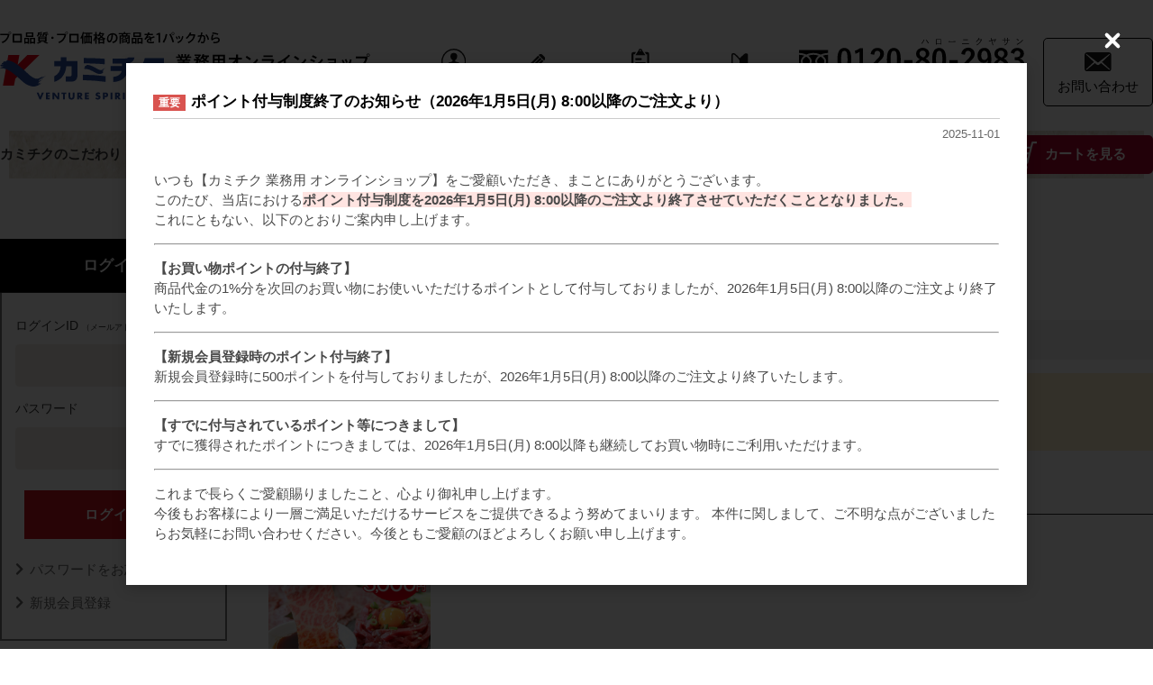

--- FILE ---
content_type: text/html; charset=UTF-8
request_url: https://kamichiku-ec.com/list.php?c_id=62
body_size: 15430
content:
<!DOCTYPE html>
<html lang="ja">
<head>
    <meta charset="UTF-8">
    <meta name="viewport" content="width=device-width, initial-scale=1.0">
    <meta http-equiv="X-UA-Compatible" content="ie=edge">
        <title>特上ロース｜カミチク 業務用 オンラインショップ | 【卸・仕入】カミチク 業務用 オンラインショップ</title>
        <meta name="keywords" content="ユッケ,牛刺し,牛タタキ,生肉,生食,A5,黒毛和牛,国産牛,国産豚,牛肉,豚肉,ホルモン,加工品,お惣菜,冷凍食品,業務用,卸,仕入れ,カミチク">
            <meta name="description" content="【ISO22000】取得・生食製造認定工場でつくられた安全・安心の生食用牛ユッケ・牛刺し・タタキ、業務用の牛肉・豚肉・加工品は「カミチク 業務用 オンラインショップ」で仕入れを！自慢のブランド牛やブランド豚も取り揃えております。カット済み・小ロット商品はロス削減や時短・省力化に役立ちます◎【卸・仕入｜カミチク 業務用 オンラインショップ】">
            <meta name="generator" content="Bcart">
    <meta name="csrf-token" content="LRWvKRJsly1PIFieLn86f94unhr4ttTn20iaZ1My">
        <link type="text/css" rel="stylesheet" href="https://assets.bcart.jp/3.7.5/css/front/theme-simple-blue.css?v=3.7.5" media="all">
        <link type="text/css" rel="stylesheet" href="https://kamichiku-ec.com/usr/assets/css/rv_custom.css" media="all">
        <link rel="shortcut icon" href="https://kamichiku-ec.com/uploads/logo/favicon.ico">
            <link rel="apple-touch-icon" href="https://kamichiku-ec.com/uploads/logo/favicon.ico">
            <!-- Global site tag (gtag.js) - Google Ads: 327222154 -->
<script async src="https://www.googletagmanager.com/gtag/js?id=AW-327222154"></script>
<script>
  window.dataLayer = window.dataLayer || [];
  function gtag(){dataLayer.push(arguments);}
  gtag('js', new Date());

  gtag('config', 'AW-327222154');
</script>

<!-- Event snippet for メイン remarketing page -->
<script>
  gtag('event', 'conversion', {
      'send_to': 'AW-327222154/BV_pCLXMuOICEIqHhJwB',
      'value': 1.0,
      'currency': 'JPY',
      'aw_remarketing_only': true
  });
</script>

    <script async src="https://s.yimg.jp/images/listing/tool/cv/ytag.js"></script>
    <script>
        window.yjDataLayer = window.yjDataLayer || [];
        function ytag() { yjDataLayer.push(arguments); }
        ytag({"type":"ycl_cookie","config":{"ycl_use_non_cookie_storage":true}});
    </script>

<!-- header css -->
<link href="https://kamichiku-ec.com/uploads/src/css/header.css" rel="stylesheet">

<!-- jQuery -->
    <script type="text/javascript" src="https://code.jquery.com/jquery-3.5.1.js"></script>
    <!-- browser_selector -->    
    <script type="text/javascript" src="https://kamichiku-ec.com/uploads/src/js/css_browser_selector.js"></script>
    <link rel="stylesheet" type="text/css" href="https://kamichiku-ec.com/uploads/src/css/jquery_simpleTicker.css">
    <!-- fontawesome -->
    <link href="https://use.fontawesome.com/releases/v5.6.1/css/all.css" rel="stylesheet">
    <!-- swiper -->
    <link rel="stylesheet" href="https://cdnjs.cloudflare.com/ajax/libs/Swiper/5.3.7/css/swiper.min.css">
    <style>
        /* swiper */
    #swiper-contents {
        position: relative;
        height: 100%;
    }

    .swiper-container {
        width: 100%;
        height: auto;
        margin-left: auto;
        margin-right: auto;
    }

    .swiper-container .swiper-slide img {
        max-width: 100%;
        width: 100%;
        /*max-height: 600px;*/
        height: auto;
        object-fit: cover;
    }

    .swiper-slide {
        background-size: cover;
        background-position: center;
    }

    .gallery-top {
        margin: 0 calc(50% - 50vw);
        width: 100vw;
    }

    .gallery-thumbs {
        height: 20%;
        box-sizing: border-box;
        padding: 10px 0;
    }

    .gallery-thumbs .swiper-slide {
        height: 100%;
        opacity: 0.4;
    }

    .gallery-thumbs .swiper-slide-thumb-active {
        opacity: 1;
    }

    .swiper-button-prev {
        top: 50%;
        left: 5%;
    }

    .swiper-button-next {
        top: 50%;
        right: 5%;
    }

    .swiper-slide-next {
        opacity: 0.5;
    }

    .swiper-slide-prev {
        opacity: 0.5;
    }

    @media screen and(max-width: 480px) {

        .swiper-button-prev,
        .swiper-button-next {
            display: none;
        }
    }

    /* newsTicker */
    section#ticker.ticker {
        /*background-color: #fdd000;*/
        background-color: #222;
        padding-top: 1.5em;
        padding-bottom: 1.5em;
        display: block;
    }

    section#ticker.ticker ul {
        text-align: center;
        padding: 0;
        margin: -.7em auto 0;
        list-style: none;
    }

    section#ticker.ticker li,
    section#ticker.ticker li a,
    section#ticker.ticker li a:hover {
        color: #fff;
        text-decoration: none;
    }
    </style>
    <!-- end -->


<!-- Facebook Pixel Code -->
<script>
! function(f, b, e, v, n, t, s) {
    if (f.fbq) return;
    n = f.fbq = function() {
        n.callMethod ?
            n.callMethod.apply(n, arguments) : n.queue.push(arguments)
    };
    if (!f._fbq) f._fbq = n;
    n.push = n;
    n.loaded = !0;
    n.version = '2.0';
    n.queue = [];
    t = b.createElement(e);
    t.async = !0;
    t.src = v;
    s = b.getElementsByTagName(e)[0];
    s.parentNode.insertBefore(t, s)
}(window, document, 'script',
    'https://connect.facebook.net/en_US/fbevents.js');
fbq('init', '2835830480035264');
fbq('track', 'PageView');
</script>
<noscript><img height="1" width="1" style="display:none" src="https://www.facebook.com/tr?id=2835830480035264&ev=PageView&noscript=1" /></noscript>
<!-- End Facebook Pixel Code -->
<meta name="google-site-verification" content="dhdN3LkhX6KBB-hnn2Pas9RvEkPVZkLsvGqDWuLT2GY" />
<meta name="facebook-domain-verification" content="8dqt2045ml1m7j59uficpq3t79flgh" />
            <!-- Google tag (gtag.js) -->
<script async src="https://www.googletagmanager.com/gtag/js?id=G-VZCEEJP3SJ"></script>
<script>
  window.dataLayer = window.dataLayer || [];
  function gtag(){dataLayer.push(arguments);}
  gtag('js', new Date());

  gtag('config', 'G-VZCEEJP3SJ');
</script>
    </head>
<body class="  body-product-list  body-product-list-category  body-product-list-category-62    __is-guest ">
    
    <script src="https://assets.bcart.jp/3.7.5/js/front/app_responsive.js?v=3.7.5" type="text/javascript"></script>
                                                <section class="__limited-free-1"><!--
表示グループ限定　フリースペース1
（デザイン管理/基本デザイン）
--></section>
            <section class="__limited-free-2"><!--
表示グループ限定　フリースペース2
（デザイン管理/基本デザイン）
--></section>
            <section class="__limited-free-3"><!--
表示グループ限定　フリースペース3
（デザイン管理/基本デザイン）
--></section>
        <script>
        function setClosedNewsCookie(id) {
            axios.get('https://kamichiku-ec.com/set_news_closed/' + id);
        }
    </script>
             
                                        <header class="header" role="banner">
                        <section class="__banner">
<!-- pc -->

<!-- 新仕様 -->
<div class="__header">
    <div class="__header_left">
        <h1>
            <a href="https://kamichiku-ec.com/">
                <img src="https://kamichiku-ec.com/uploads/header/210920/hdr_logo.svg" alt="プロ品質・プロ価格の商品が1パックから買える『カミチク 業務用 オンラインショップ』">
            </a>
        </h1>
    </div>
    <div class="__header_center">
        <ul class="__cf">
            <li>
                <a href="https://kamichiku-ec.com/login.php" class="_entry">
                    <img src="https://kamichiku-ec.com/uploads/header/210920/ico_login.svg" alt=""><br>
                    ログイン
                </a>
            </li>
            <li>
                <a href="https://kamichiku-ec.com/regist.php" class="_entry">
                    <img src="https://kamichiku-ec.com/uploads/header/210920/ico_regist.svg" alt=""><br>
                    新規会員登録
                </a>
            </li>
            <li>
                <a href="https://kamichiku-ec.com/order_list.php" class="_order">
                    <img src="https://kamichiku-ec.com/uploads/header/210920/ico_order.svg" alt=""><br>
                    クイックオーダー
                </a>
            </li>
            <li>
                <a href="https://kamichiku-ec.com/howto.php" class="_guide">
                    <img src="https://kamichiku-ec.com/uploads/header/210920/ico_guide.svg" alt=""><br>
                    ご利用案内
                </a>
            </li>
        </ul>
    </div>
    <div class="__header_right">
        <div class="_tel">
            <img src="https://kamichiku-ec.com/uploads/header/210920/hdr_tel.svg" alt="電話：0120-80-2983">
        </div>
        <div class="_mail">
            <a href="https://kamichiku-ec.com/contact.php">
                <img src="https://kamichiku-ec.com/uploads/header/210920/ico_mail.svg" alt="お問い合わせ"><br>
                お問い合わせ
            </a>
        </div>
    </div>
</div>
<!-- /新仕様はここまで -->

<!-- sp -->
<div class="__wrap">
    <h1 class="hd-logo">
        <a href="https://kamichiku-ec.com/" class="__logo">
            <img src="https://kamichiku-ec.com/uploads/header/210920/hdr_logo.svg" alt="カミチク 業務用 オンラインショップ">
        </a>
    </h1>
    <div class="__mylogin">
        <a href="https://kamichiku-ec.com/login.php"></a>
    </div>
    <div class="__tel">
        <a href="tel:0120802983"></a>
    </div>
    <div class="__view-cart">
        <a href="https://kamichiku-ec.com/cart.php">
            <span class="__counter __js-counter">0</span>
        </a>
    </div>
    <div class="__toggle-open">
        <label for="__drawer-check">
            <span></span>
        </label>
    </div>
</div>
</section>

<section class="__searchbox">
    <form method="GET" action="https://kamichiku-ec.com/list.php" accept-charset="UTF-8" class="__form c-form">
        <p>
            <input name="keyword" type="text" value="" placeholder="商品を検索する">
            <button>
                <span><img src="https://kamichiku-ec.com/uploads/header/210920/ico_search.svg" alt=""></span>
            </button>
        </p>
    </form>
</section>
                <nav class="gnav-pc">
    <div class="__menu __menu--html">
                    <!-- <ul class="dropdwn">
    <li>
        <a href="https://kamichiku-ec.com/list.php?c_id=34">
            お試し商品
        </a>
    </li>
    <li>
        <a href="https://kamichiku-ec.com/list.php?c_id=27">
            牛ユッケ
        </a>
    </li>
    <li>
        <a href="https://kamichiku-ec.com/list.php">
            商品一覧
        </a>
    </li>
    <li>
        種類で選ぶ
        <ul class="dropdwn_menu">
            <li>
                <a href="https://kamichiku-ec.com/list.php?c_id=27">
                    牛ユッケ
                </a>
            </li>
            <li>
                <a href="https://kamichiku-ec.com/list.php?c_id=44">
                    上村牛・上村和牛
                </a>
            </li>
            <li>
                <a href="https://kamichiku-ec.com/list.php?c_id=23">
                    黒毛和牛
                </a>
            </li>
            <li>
                <a href="https://kamichiku-ec.com/list.php?c_id=24">
                    南国黒牛
                </a>
            </li>
            <li>
                <a href="https://kamichiku-ec.com/list.php?c_id=25">
                    ホルモン
                </a>
            </li>
            <li>
                <a href="https://kamichiku-ec.com/list.php?c_id=26">
                    甘熟豚 南国スイート
                </a>
            </li>
            <li>
                <a href="https://kamichiku-ec.com/list.php?c_id=41">
                    輸入牛・豚
                </a>
            </li>
        </ul>
    </li>
    <li>
        業種別おすすめ
        <ul class="dropdwn_menu">
            <li>
                <a href="https://kamichiku-ec.com/list.php?c_id=46">
                    焼肉店
                </a>
            </li>
            <li>
                <a href="https://kamichiku-ec.com/list.php?c_id=47">
                    居酒屋・バル
                </a>
            </li>
            <li>
                <a href="https://kamichiku-ec.com/list.php?c_id=48">
                    韓国料理店
                </a>
            </li>
            <li>
                <a href="https://kamichiku-ec.com/list.php?c_id=49">
                    定食屋
                </a>
            </li>
            <li>
                <a href="https://kamichiku-ec.com/list.php?c_id=50">
                    鉄板焼き・ステーキハウス
                </a>
            </li>
            <li>
                <a href="https://kamichiku-ec.com/list.php?c_id=51">
                    日本料理・和食
                </a>
            </li>
            <li>
                <a href="https://kamichiku-ec.com/list.php?c_id=52">
                    宿泊施設
                </a>
            </li>
            <li>
                <a href="https://kamichiku-ec.com/list.php?c_id=53">
                    その他飲食業
                </a>
            </li>
            <li>
                <a href="https://kamichiku-ec.com/list.php?c_id=54">
                    仲卸
                </a>
            </li>
        </ul>
    </li>
    <li>
        価格で選ぶ
        <ul class="dropdwn_menu">
            <li>
                <a href="https://kamichiku-ec.com/list.php?c_id=32">
                    2,000円以下
                </a>
            </li>
            <li>
                <a href="https://kamichiku-ec.com/list.php?c_id=28">
                    2,001円〜4,000円
                </a>
            </li>
            <li>
                <a href="https://kamichiku-ec.com/list.php?c_id=33">
                    8,001円以上
                </a>
            </li>
        </ul>
    </li>
</ul> -->

<div class="__navi">
    <p class="">
        カミチクのこだわり
    </p>
    <ul class="__cf ">
        <li>
            <a href="https://kamichiku-ec.com/page/merit">
                カミチクを選ぶメリット
            </a>
        </li>
        <li>
            <a href="https://kamichiku-ec.com/page/howto">
                美味しくお召し上がりいただくために
            </a>
        </li>
        <li>
            <a href="https://kamichiku-ec.com/page/6jika">
                カミチクグループの取組み
            </a>
        </li>
        <li>
            <a href="https://kamichiku-ec.com/page/hinshitsu">
                安全・安心の品質
            </a>
        </li>
    </ul>
    <p class="_cart">
        <a href="https://kamichiku-ec.com/cart.php">
            <img src="https://kamichiku-ec.com/uploads/header/210920/ico_cart_w.svg" alt="カート">
            カートを見る
        </a>
    </p>
</div>
<script src="https://ajax.googleapis.com/ajax/libs/jquery/1.11.1/jquery.min.js"></script>
<script type="text/javascript">
    $(function() {
        $('.dropdwn li').hover(function() {
            $("ul:not(:animated)", this).slideDown();
        }, function() {
            $("ul.dropdwn_menu", this).slideUp();
        });
    });
</script>
            </div>
</nav>
<nav class="gnav-sp">
    <div class="__drawer">
        <input type="checkbox" id="__drawer-check" class="__check">
        <div class="__menu">
            <div class="__toggle __toggle-close">
                <label for="__drawer-check"><span></span></label>
            </div>
            <div class="__content __content--html">
                <div class="__page">
                                            <div class="sp_menu">
    <dl>
        <dt>
            ラインナップ
        </dt>
        <dd>
            <a href="https://kamichiku-ec.com/list.php?c_id=39">
                お客様ご専用ページ
            </a>
        </dd>
        <dd>
            <a href="https://kamichiku-ec.com/list.php">
                商品一覧
            </a>
        </dd>
    </dl>
    <dl>
        <dt>
            種類で選ぶ
        </dt>
        <dd>
            <a href="https://kamichiku-ec.com/list.php?c_id=27">
                牛ユッケ・牛刺し
            </a>
        </dd>
        <dd>
            <a href="https://kamichiku-ec.com/list.php?c_id=37">
                ブロック肉（正肉）
            </a>
        </dd>
        <dd>
            <a href="https://kamichiku-ec.com/list.php?c_id=20">
                お惣菜・加工品
            </a>
        </dd>
        <dd>
            <a href="https://kamichiku-ec.com/list.php?c_id=43">
                訳アリ超特価
            </a>
        </dd>
    </dl>
    <dl>
        <dt>
            ブランドで選ぶ
        </dt>
        <dd>
            <a href="https://kamichiku-ec.com/list.php?c_id=23">
                鹿児島県産黒毛和牛
            </a>
        </dd>
        <dd>
            <a href="https://kamichiku-ec.com/list.php?c_id=44">
                上村牛・上村和牛
            </a>
        </dd>
        <dd>
            <a href="https://kamichiku-ec.com/list.php?c_id=26">
                甘熟豚 南国スイート
            </a>
        </dd>
        <dd>
            <a href="https://kamichiku-ec.com/list.php?c_id=68">
                カミチクオリジナル
            </a>
        </dd>
    </dl>
    <p>
        <a href="https://kamichiku-ec.com/login.php">
            ログイン
        </a>
    </p>
    <p>
        <a href="https://kamichiku-ec.com/contact.php">
            お問い合わせ
        </a>
    </p>
    <p class="__toggle-open">
        <label for="__drawer-check">
            <span></span>
        </label>
    </p>
</div>
                                    </div>
                <div class="__member  __is-guest ">
                    <div class="__heading"><span class="__name">会員メニュー</span><span class="__toggle __js-toggle"></span></div>
                    <div class="__body">
                                                    <ul class="__sub-menu">
			                    <li class="__login"><a href="https://kamichiku-ec.com/login.php"><span>ログイン</span></a></li>
                                                                <li class="__regist"><a href="https://kamichiku-ec.com/regist.php"><span>新規会員登録</span></a></li>
                                                            </ul>
                                            </div>
                </div>
                                                <div class="__search __search--category">
                    <div class="__heading"><span class="__name">商品カテゴリ</span><span class="__toggle __js-toggle"></span></div>
                    <div class="__body">
                        <ul class="__tree">
    <li class="__item __item--39 __item--text ">
        <a href="https://kamichiku-ec.com/list.php?c_id=39">お客様ご専用ページ</a>
                        </li>
    <li class="__item __item--4 __item--text  __item--has-children ">
        <a href="#">種類で選ぶ</a>
        <span class="__js-toggle"></span>                            <ul>
    <li class="__item __item--27 __item--text ">
        <a href="https://kamichiku-ec.com/list.php?c_id=27">牛ユッケ・牛刺し</a>
                        </li>
    <li class="__item __item--20 __item--text ">
        <a href="https://kamichiku-ec.com/list.php?c_id=20">お惣菜・加工品</a>
                        </li>
    <li class="__item __item--37 __item--text ">
        <a href="https://kamichiku-ec.com/list.php?c_id=37">ブロック肉（正肉）</a>
                        </li>
    <li class="__item __item--25 __item--text ">
        <a href="https://kamichiku-ec.com/list.php?c_id=25">ホルモン</a>
                        </li>
    <li class="__item __item--43 __item--text ">
        <a href="https://kamichiku-ec.com/list.php?c_id=43">訳アリ超特価</a>
                        </li>
</ul>                </li>
    <li class="__item __item--63 __item--text  __item--has-children ">
        <a href="https://kamichiku-ec.com/list.php?c_id=63">部位で選ぶ</a>
        <span class="__js-toggle"></span>                            <ul>
    <li class="__item __item--65 __item--text ">
        <a href="https://kamichiku-ec.com/list.php?c_id=65">牛 肩ロース</a>
                        </li>
    <li class="__item __item--66 __item--text ">
        <a href="https://kamichiku-ec.com/list.php?c_id=66">牛 バラ</a>
                        </li>
</ul>                </li>
    <li class="__item __item--56 __item--text  __item--has-children ">
        <a href="https://kamichiku-ec.com/list.php?c_id=56">メニューで選ぶ</a>
        <span class="__js-toggle"></span>                            <ul>
    <li class="__item __item--57 __item--text ">
        <a href="https://kamichiku-ec.com/list.php?c_id=57">カルビ</a>
                        </li>
    <li class="__item __item--58 __item--text ">
        <a href="https://kamichiku-ec.com/list.php?c_id=58">上カルビ</a>
                        </li>
    <li class="__item __item--59 __item--text ">
        <a href="https://kamichiku-ec.com/list.php?c_id=59">特上カルビ</a>
                        </li>
    <li class="__item __item--60 __item--text ">
        <a href="https://kamichiku-ec.com/list.php?c_id=60">ロース</a>
                        </li>
    <li class="__item __item--61 __item--text ">
        <a href="https://kamichiku-ec.com/list.php?c_id=61">上ロース</a>
                        </li>
    <li class="__item __item--62 __item--text ">
        <a href="https://kamichiku-ec.com/list.php?c_id=62">特上ロース</a>
                        </li>
    <li class="__item __item--69 __item--text ">
        <a href="https://kamichiku-ec.com/list.php?c_id=69">ホルモン</a>
                        </li>
</ul>                </li>
    <li class="__item __item--67 __item--text  __item--has-children ">
        <a href="https://kamichiku-ec.com/list.php?c_id=67">ブランドで選ぶ</a>
        <span class="__js-toggle"></span>                            <ul>
    <li class="__item __item--23 __item--text ">
        <a href="https://kamichiku-ec.com/list.php?c_id=23">鹿児島県産黒毛和牛</a>
                        </li>
    <li class="__item __item--44 __item--text ">
        <a href="https://kamichiku-ec.com/list.php?c_id=44">上村牛・上村和牛</a>
                        </li>
    <li class="__item __item--68 __item--text ">
        <a href="https://kamichiku-ec.com/list.php?c_id=68">カミチクオリジナル</a>
                        </li>
</ul>                </li>
</ul>                    </div>
                </div>
                                                <div class="__search __search--keyword">
                    <div class="__heading"><span class="__name">キーワード検索</span><span class="__toggle __js-toggle"></span></div>
                    <div class="__body">
                        <div class="__submit">
                            <form method="GET" action="https://kamichiku-ec.com/list.php" accept-charset="UTF-8" class="__form c-form __js-no-prevent-double-press">
                                <input name="keyword" type="text" value="">
                                <button type="submit" class="__button c-button"><span>検索</span></button>
                            </form>
                        </div>
                    </div>                      
                </div>
            </div>
        </div>
    </div>
</nav>
</header>        <div class="wrapper wrapper--column-2   wrapper--product-list  wrapper--product-list-category  wrapper--product-list-category-62   ">
        <div class="__inner">
                        <div class="main   main--product-list main--product-list-category main--product-list-category-62 " role="main">
                                <section class="__breadcrumb">
    <ul class="__list c-breadcrumb">
        <li><a href="https://kamichiku-ec.com/list.php">全商品</a></li><li><a href="https://kamichiku-ec.com/list.php?c_id=56">メニューで選ぶ</a></li>
    </ul>
</section>
<section class="__heading">
    <h1 class="__h1 c-h1">特上ロース</h1>
</section>
<section class="__control">
        <div class="__sort-control">
        <div class="__title">並び替え</div>
        <div class="__select">
            <form method="GET" action="https://kamichiku-ec.com/list.php" accept-charset="UTF-8" name="sortForm" id="sortForm" class="c-form">
                <select onchange="submit(&#039;sortForm&#039;)" name="sort"><option value="default">標準</option><option value="date-DESC">新着順</option><option value="sales-DESC" selected="selected">売れている順</option><option value="jyodai-ASC">参考上代安い順</option><option value="jyodai-DESC">参考上代高い順</option><option value="min_unit_price-ASC">単価安い順</option><option value="max_unit_price-DESC">単価高い順</option></select>
                                                    <input name="c_id" type="hidden" value="62">
                                            </form>
        </div>
    </div>
    <div class="__view-control">
        <div class="__title">表示切替</div>
        <div class="__select">
            <form method="POST" action="https://kamichiku-ec.com/list.php?c_id=62" accept-charset="UTF-8"><input name="_token" type="hidden" value="LRWvKRJsly1PIFieLn86f94unhr4ttTn20iaZ1My">
                        <input name="view-style" type="hidden" value="view-LIST">
                <div class="__button __button--block __button--active c-button c-button-active"><span></span></div>
                <button type="submit" class="__button __button--row c-button"><span></span></button>
                        </form>
        </div>
    </div>
</section>
    <section class="__list __list--block p-product-block">
    <div class="__no-result">
    <p class="__title">お探しの検索条件に合致する商品は見つかりませんでした。</p>
    <p class="__description"></p>
</div>
    </section><section class="__block __block--recommend">
    <h2 class="__heading __heading--default c-heading-main"><span>おすすめ商品</span></h2>
    <div class="__body p-product-block p-product-block--compact">
        <ul class="__product">
        <li class="__item __item--526 ">
        <a href="https://kamichiku-ec.com/product.php?id=526">
                        <div class="__photo ">
                            <img src="https://kamichiku-ec.com/uploads/item/01/trialset-all/trialset-all_01.jpg" alt="【初回限定】ユッケ・牛刺し おためし4種セット（ユッケのタレ3P付き）">
                                    </div>
                                        <h3 class="__title">【初回限定】ユッケ・牛刺し おためし4種セット（ユッケのタレ3P付き）</h3>
                        <div class="__description">
                
            </div>
        </a>
    </li>
    </ul>
        <div class="__more c-more">
            <a href="https://kamichiku-ec.com/list.php?status=recommend">すべてのおすすめ商品を見る</a>
        </div>
    </div>
</section>
            </div>
                            <aside class="aside" role="complementary">
                                        <section class="__block __block--login  __is-guest  ">
    <h3  class="__heading __heading--custom c-heading-aside" style="
			color:#FFFFFF;
				background-color:#000000;
	">
		<span>ログイン</span>
	</h3>

	<div class="__body">
    				<div class="__login-form">
		<form method="POST" action="https://kamichiku-ec.com/login_action.php" accept-charset="UTF-8" class="c-form"><input name="_token" type="hidden" value="LRWvKRJsly1PIFieLn86f94unhr4ttTn20iaZ1My">
			<dl class="__email">
				<dt><span> ログインID </span></dt>
				<dd><input name="loginEmail" type="text"></dd>
			</dl>
			<dl class="__password">
				<dt><span>パスワード</span></dt>
				<dd><input name="loginPassword" type="password" value=""></dd>
			</dl>
			<div class="__submit">
				<button type="submit" class="__button c-button"><span>ログイン</span></button>
			</div>
		</form>
		</div>
						<ul class="__menu">
									<li class="__password"><a href="https://kamichiku-ec.com/password.php"><span>パスワードをお忘れの方</span></a></li>
												<li class="__regist"><a href="https://kamichiku-ec.com/regist.php"><span>新規会員登録</span></a></li>
					</ul>
					</div>
</section>
                                                            <section class="__block __block--search">
	<form method="GET" action="https://kamichiku-ec.com/list.php" accept-charset="UTF-8" class="__form c-form __js-no-prevent-double-press">
	<h3 class="__heading __heading--default c-heading-aside"><span>検索</span></h3>

	<div class="__body">
		<input name="keyword" type="text" value="">
		<button type="submit" class="__button c-button"><span>検索</span></button>
	</div>
	</form>
</section>
                                                            <section class="__block __block--banner">
            <a href="https://kamichiku-ec.com/regist.php">
            <img src="https://kamichiku-ec.com/uploads/side/bnr_side_point.jpg" alt="業務用｜仕入れ｜卸｜プロ品質・プロ価格の牛肉・ユッケを1パックから｜会員登録はこちら">
        </a>
    </section>
                                                                                                                        <section class="__block __block--category">
    <h3 class="__heading __heading--default c-heading-aside"><span>カテゴリ</span></h3>

    <div class="__body">
        <ul class="__tree">
    <li class="__item __item--39  __item--text">
        <a href="https://kamichiku-ec.com/list.php?c_id=39">
                    お客様ご専用ページ
                </a>
                        </li>
    <li class="__item __item--4 __item--has-children __item--text">
        <a href="#">
                    種類で選ぶ
                </a>
        <span class="__js-toggle"></span>                            <ul>
    <li class="__item __item--27  __item--text">
        <a href="https://kamichiku-ec.com/list.php?c_id=27">
                    牛ユッケ・牛刺し
                </a>
                        </li>
    <li class="__item __item--20  __item--text">
        <a href="https://kamichiku-ec.com/list.php?c_id=20">
                    お惣菜・加工品
                </a>
                        </li>
    <li class="__item __item--37  __item--text">
        <a href="https://kamichiku-ec.com/list.php?c_id=37">
                    ブロック肉（正肉）
                </a>
                        </li>
    <li class="__item __item--25  __item--text">
        <a href="https://kamichiku-ec.com/list.php?c_id=25">
                    ホルモン
                </a>
                        </li>
    <li class="__item __item--43  __item--text">
        <a href="https://kamichiku-ec.com/list.php?c_id=43">
                    訳アリ超特価
                </a>
                        </li>
</ul>                </li>
    <li class="__item __item--63 __item--has-children __item--text">
        <a href="https://kamichiku-ec.com/list.php?c_id=63">
                    部位で選ぶ
                </a>
        <span class="__js-toggle"></span>                            <ul>
    <li class="__item __item--65  __item--text">
        <a href="https://kamichiku-ec.com/list.php?c_id=65">
                    牛 肩ロース
                </a>
                        </li>
    <li class="__item __item--66  __item--text">
        <a href="https://kamichiku-ec.com/list.php?c_id=66">
                    牛 バラ
                </a>
                        </li>
</ul>                </li>
    <li class="__item __item--56 __item--has-children __item--text">
        <a href="https://kamichiku-ec.com/list.php?c_id=56">
                    メニューで選ぶ
                </a>
        <span class="__js-toggle"></span>                            <ul>
    <li class="__item __item--57  __item--text">
        <a href="https://kamichiku-ec.com/list.php?c_id=57">
                    カルビ
                </a>
                        </li>
    <li class="__item __item--58  __item--text">
        <a href="https://kamichiku-ec.com/list.php?c_id=58">
                    上カルビ
                </a>
                        </li>
    <li class="__item __item--59  __item--text">
        <a href="https://kamichiku-ec.com/list.php?c_id=59">
                    特上カルビ
                </a>
                        </li>
    <li class="__item __item--60  __item--text">
        <a href="https://kamichiku-ec.com/list.php?c_id=60">
                    ロース
                </a>
                        </li>
    <li class="__item __item--61  __item--text">
        <a href="https://kamichiku-ec.com/list.php?c_id=61">
                    上ロース
                </a>
                        </li>
    <li class="__item __item--62  __item--text">
        <a href="https://kamichiku-ec.com/list.php?c_id=62">
                    特上ロース
                </a>
                        </li>
    <li class="__item __item--69  __item--text">
        <a href="https://kamichiku-ec.com/list.php?c_id=69">
                    ホルモン
                </a>
                        </li>
</ul>                </li>
    <li class="__item __item--67 __item--has-children __item--text">
        <a href="https://kamichiku-ec.com/list.php?c_id=67">
                    ブランドで選ぶ
                </a>
        <span class="__js-toggle"></span>                            <ul>
    <li class="__item __item--23  __item--text">
        <a href="https://kamichiku-ec.com/list.php?c_id=23">
                    鹿児島県産黒毛和牛
                </a>
                        </li>
    <li class="__item __item--44  __item--text">
        <a href="https://kamichiku-ec.com/list.php?c_id=44">
                    上村牛・上村和牛
                </a>
                        </li>
    <li class="__item __item--68  __item--text">
        <a href="https://kamichiku-ec.com/list.php?c_id=68">
                    カミチクオリジナル
                </a>
                        </li>
</ul>                </li>
</ul>    </div>
</section>
                                                            <section class="__block __block--page">
	<h3 class="__heading __heading--default c-heading-aside"><span>ページメニュー</span></h3>

	<div class="__body">
		<ul>
						<li class="__item __item--text"><a href="https://kamichiku-ec.com/page/merit">カミチクを選ぶメリット</a></li>
						<li class="__item __item--text"><a href="https://kamichiku-ec.com/page/howto">美味しくお召し上がりいただくために</a></li>
						<li class="__item __item--text"><a href="https://kamichiku-ec.com/page/6jika">カミチクグループの取り組み</a></li>
						<li class="__item __item--text"><a href="https://kamichiku-ec.com/page/hinshitsu">安全・安心の品質</a></li>
					</ul>
	</div>
</section>
                                                            <section class="__block __block--calendar">
    <ul>
            <li>
            <table class="cal"><thead><tr><th colspan="7">2026年1月</th></tr></thead><tbody><tr><th style="color: #FFFFFF; background-color: #3B3B47;">日</th><th style="color: #FFFFFF; background-color: #3B3B47;">月</th><th style="color: #FFFFFF; background-color: #3B3B47;">火</th><th style="color: #FFFFFF; background-color: #3B3B47;">水</th><th style="color: #FFFFFF; background-color: #3B3B47;">木</th><th style="color: #FFFFFF; background-color: #3B3B47;">金</th><th style="color: #FFFFFF; background-color: #3B3B47;">土</th></tr><tr><td>&nbsp;</td><td>&nbsp;</td><td>&nbsp;</td><td>&nbsp;</td><td class='w4' id='d2026-1-1'><span class='cal-week-close' style='color: #3B3B47; background-color: #DFDFDF;'>1</span></td><td class='w5' id='d2026-1-2'><span class='cal-week-close' style='color: #3B3B47; background-color: #DFDFDF;'>2</span></td><td class='w6' id='d2026-1-3'><span class='cal-week-close' style='color: #3B3B47; background-color: #DFDFDF;'>3</span></td></tr><tr><td class='w0' id='d2026-1-4'><span class='cal-week-close' style='color: #3B3B47; background-color: #DFDFDF;'>4</span></td><td class='w1' id='d2026-1-5'><span>5</span></td><td class='w2' id='d2026-1-6'><span>6</span></td><td class='w3' id='d2026-1-7'><span>7</span></td><td class='w4' id='d2026-1-8'><span>8</span></td><td class='w5' id='d2026-1-9'><span>9</span></td><td class='w6' id='d2026-1-10'><span class='cal-week-close' style='color: #3B3B47; background-color: #DFDFDF;'>10</span></td></tr><tr><td class='w0' id='d2026-1-11'><span class='cal-week-close' style='color: #3B3B47; background-color: #DFDFDF;'>11</span></td><td class='w1' id='d2026-1-12'><span class='cal-week-close' style='color: #3B3B47; background-color: #DFDFDF;'>12</span></td><td class='w2' id='d2026-1-13'><span>13</span></td><td class='w3' id='d2026-1-14'><span>14</span></td><td class='w4' id='d2026-1-15'><span>15</span></td><td class='w5' id='d2026-1-16'><span>16</span></td><td class='w6' id='d2026-1-17'><span class='cal-week-close' style='color: #3B3B47; background-color: #DFDFDF;'>17</span></td></tr><tr><td class='w0' id='d2026-1-18'><span class='cal-week-close' style='color: #3B3B47; background-color: #DFDFDF;'>18</span></td><td class='w1' id='d2026-1-19'><span>19</span></td><td class='w2' id='d2026-1-20'><span>20</span></td><td class='w3' id='d2026-1-21'><span>21</span></td><td class='w4' id='d2026-1-22'><span><strong>22</strong></span></td><td class='w5' id='d2026-1-23'><span>23</span></td><td class='w6' id='d2026-1-24'><span class='cal-week-close' style='color: #3B3B47; background-color: #DFDFDF;'>24</span></td></tr><tr><td class='w0' id='d2026-1-25'><span class='cal-week-close' style='color: #3B3B47; background-color: #DFDFDF;'>25</span></td><td class='w1' id='d2026-1-26'><span>26</span></td><td class='w2' id='d2026-1-27'><span>27</span></td><td class='w3' id='d2026-1-28'><span>28</span></td><td class='w4' id='d2026-1-29'><span>29</span></td><td class='w5' id='d2026-1-30'><span>30</span></td><td class='w6' id='d2026-1-31'><span class='cal-week-close' style='color: #3B3B47; background-color: #DFDFDF;'>31</span></td></tr></tbody></table>
        </li>
            <li>
            <table class="cal"><thead><tr><th colspan="7">2026年2月</th></tr></thead><tbody><tr><th style="color: #FFFFFF; background-color: #3B3B47;">日</th><th style="color: #FFFFFF; background-color: #3B3B47;">月</th><th style="color: #FFFFFF; background-color: #3B3B47;">火</th><th style="color: #FFFFFF; background-color: #3B3B47;">水</th><th style="color: #FFFFFF; background-color: #3B3B47;">木</th><th style="color: #FFFFFF; background-color: #3B3B47;">金</th><th style="color: #FFFFFF; background-color: #3B3B47;">土</th></tr><tr><td class='w0' id='d2026-2-1'><span class='cal-week-close' style='color: #3B3B47; background-color: #DFDFDF;'>1</span></td><td class='w1' id='d2026-2-2'><span>2</span></td><td class='w2' id='d2026-2-3'><span>3</span></td><td class='w3' id='d2026-2-4'><span>4</span></td><td class='w4' id='d2026-2-5'><span>5</span></td><td class='w5' id='d2026-2-6'><span>6</span></td><td class='w6' id='d2026-2-7'><span class='cal-week-close' style='color: #3B3B47; background-color: #DFDFDF;'>7</span></td></tr><tr><td class='w0' id='d2026-2-8'><span class='cal-week-close' style='color: #3B3B47; background-color: #DFDFDF;'>8</span></td><td class='w1' id='d2026-2-9'><span>9</span></td><td class='w2' id='d2026-2-10'><span>10</span></td><td class='w3' id='d2026-2-11'><span class='cal-week-close' style='color: #3B3B47; background-color: #DFDFDF;'>11</span></td><td class='w4' id='d2026-2-12'><span>12</span></td><td class='w5' id='d2026-2-13'><span>13</span></td><td class='w6' id='d2026-2-14'><span class='cal-week-close' style='color: #3B3B47; background-color: #DFDFDF;'>14</span></td></tr><tr><td class='w0' id='d2026-2-15'><span class='cal-week-close' style='color: #3B3B47; background-color: #DFDFDF;'>15</span></td><td class='w1' id='d2026-2-16'><span>16</span></td><td class='w2' id='d2026-2-17'><span>17</span></td><td class='w3' id='d2026-2-18'><span>18</span></td><td class='w4' id='d2026-2-19'><span>19</span></td><td class='w5' id='d2026-2-20'><span>20</span></td><td class='w6' id='d2026-2-21'><span class='cal-week-close' style='color: #3B3B47; background-color: #DFDFDF;'>21</span></td></tr><tr><td class='w0' id='d2026-2-22'><span class='cal-week-close' style='color: #3B3B47; background-color: #DFDFDF;'>22</span></td><td class='w1' id='d2026-2-23'><span class='cal-week-close' style='color: #3B3B47; background-color: #DFDFDF;'>23</span></td><td class='w2' id='d2026-2-24'><span>24</span></td><td class='w3' id='d2026-2-25'><span>25</span></td><td class='w4' id='d2026-2-26'><span>26</span></td><td class='w5' id='d2026-2-27'><span>27</span></td><td class='w6' id='d2026-2-28'><span class='cal-week-close' style='color: #3B3B47; background-color: #DFDFDF;'>28</span></td></tr></tbody></table>
        </li>
        </ul>
</section>
                                </aside>
                    </div>
    </div>
        <footer class="footer" role="contentinfo">
    <!-- org footer -->
<div class="_footer--row"> 
    <div class="_footer--column"> <!-- left -->
        <div class="_footer--title">
            <h4>
                注文受付
            </h4>
        </div>
        <p>
            ご注文は<b>年中無休24時間</b>でお受付しております。<br>
            <b>午前8時まで</b>のご注文は当日受注のお取扱い、午前8時以降のご注文は翌日受注のお取扱いとさせていただきます。<br>
            休業日にいただいたご注文は翌営業日からの受付となりますので、ご希望の配達指定日がある場合は、早めのご注文をお願いいたします。
        </p>
        <div class="_footer--title">
            <h4>
                お届けについて
            </h4>
        </div>
        <p>
            通常、<b>注文確認より8営業日以内</b>に発送いたします。<br>
            <b>ご注文日より30日先以降</b>のお届け日指定はお受けいたしかねます。<br>
            生食の場合のみ、検査合格したものをお客様にお届けしておりますため、最長2週間ほどかかる場合もございますのでご了承ください。<br>
            生食とその他商品を一緒にご注文の場合は、生食の検査結果が確定してからの発送となります。<br>
            在庫切れ等で納期が遅れる場合は別途ご連絡させていただきます。<br>
            交通事情や悪天候等の影響により指定のお届け日時に添えない場合がございます。
        </p>
        <div class="_footer--title">
            <h4>
                返品・交換
            </h4>
        </div>
        <p>
            下記の場合は返品を承ることができません。<br>
            ①使用済、現品を確認できない場合</br>
            ②お客様の嗜好や、ご都合による場合</br>
            ③お客様のお受け取りが遅れ、品質が劣化した場合<br>
            商品の品質・発送には万全の注意を払っておりますが、商品に瑕疵があった場合は商品を交換させていただきます。
        </p>
        <div class="_footer--title">
            <h4>
                領収書について
            </h4>
        </div>
        <p>
            弊社からの領収書の発行はいたしておりません。（二重発行にあたるため）
        </p>
        <p>
            <b>代金引換の場合</b><br>
            お荷物に添付されている送り状が領収書となりますので、領収書の宛名でのご注文をお願いいたします。<br>
            <b>クレジットカードの場合</b><br>
            クレジットカード会社が発行するご利用明細書が領収書の代わりとしてご利用いただけます。<br>
            <b>クロネコ掛け払いの場合</b><br>
            ヤマトクレジットファイナンスが発行するご利用明細書が領収書の代わりとしてご利用いただけます。
        </p>
    </div> <!-- left -->

    <div class="_footer--column"> <!-- center -->
        <div class="_footer--title">
            <h4>
                お支払い方法
            </h4>
        </div>
        <div class="__footer--layout">
            <h5>
                代金引換
            </h5>
            <p>
                <img src="https://kamichiku-ec.com/uploads/footer/210920/yamato_colect.png" border="0" alt="宅急便コレクト">
            </p>
        </div>
        <p>
            商品到着時にお荷物と引き換えに配達して頂いた運送会社ドライバーにお支払いください。<br>
            <br>
            <b>［代引手数料］</b>
            <table>
                <tbody>
                    <tr>
                        <th>
                            〜9,999円(税込)
                        </th>
                        <td data-label="送料" class="price">
                            330円(税込)
                        </td>
                    </tr>
                    <tr>
                        <th>
                            〜29,999円(税込)
                        </th>
                        <td data-label="送料" class="price">
                            440円(税込)
                        </td>
                    </tr>
                    <tr>
                        <th>
                            〜99,999円(税込)以下
                        </th>
                        <td data-label="送料" class="price">
                            660円(税込)
                        </td>
                    </tr>
                </tbody>
            </table>
        </p>
        <div class="__footer--layout">
            <h5>
                クレジットカード
            </h5>
            <p>
                <img src="https://kamichiku-ec.com/uploads/footer/210920/credit-card.png">
            </p>
        </div>
        <p>
            [ VISA / MASTER / JCB / UC ]<br>
            各クレジット会員規約に基づき、ご指定預金口座から自動振替させていただきます。ご注文時にカード番号、有効期限をご入力ください。カード名義人はご注文者様のご氏名となりますので、必ずカード名義人ご本人様がご注文ください。<br>
            ※注文確認メール配信後でも、カード会社の審査等によりご注文をお受けできない場合がございます。あらかじめご了承ください。
        </p>
        <div class="__footer--layout">
            <h5>
                クロネコ掛け払い
            </h5>
            <p>
                <a href="https://www.yamato-b2b-pay.com/buy" target="_blank">
                    <img src="https://kamichiku-ec.com/uploads/footer/210920/kurokake_green.png" border="0" alt="クロネコ掛け払い">
                </a>
            </p>
        </div>
        <p>
            事前にマイページより申請が必要になります。ご希望の際はお問い合わせください。<br>
        </p>
        <p style="font-weight: bold; color:#dc143c ;">
            ▶︎ <a href="https://kamichiku-ec.com/contact.php">
                お問い合わせはこちら
            </a>
        </p>
    </div> <!-- center -->

    <div class="_footer--column"> <!-- right -->
        <div class="_footer--title">
            <h4>
                配送について
            </h4>
        </div>
            <h5>
                【お届け時間】
            </h5>
            <p class="right">
                <img src="https://kamichiku-ec.com/uploads/footer/210920/delivery-time.png">
            </p>
            <h5>
                【ヤマト便(1ケース 13kg未満)】
            </h5>
            <p>
                ランテック便(1ケース 13kg以上のご注文、4tトラックが停車できる道路に面している店舗様):運送会社様との契約により承っておりません。
            </p>
            <div class="_footer--title">
                <h4>
                    送料について（ヤマト運輸）
                </h4>
            </div>
            <p class="_fs-p7">
                サイズ：60〜100
            </p>
            <table>
                <tbody>
                    <tr>
                        <th>
                            九州
                        </th>
                        <td data-label="送料" class="price">
                            1,250円
                        </td>
                    </tr>
                    <tr>
                        <th>
                            中国
                        </th>
                        <td data-label="送料" class="price">
                            1,300円
                        </td>
                    </tr>
                    <tr>
                        <th>
                            四国・関西
                        </th>
                        <td data-label="送料" class="price">
                            1,350円
                        </td>
                    </tr>
                    <tr>
                        <th>
                            中部・北陸
                        </th>
                        <td data-label="送料" class="price">
                            1,500円
                        </td>
                    </tr>
                    <tr>
                        <th>
                            信越
                        </th>
                        <td data-label="送料" class="price">
                            1,650円
                        </td>
                    </tr>
                    <tr>
                        <th>
                            関東
                        </th>
                        <td data-label="送料" class="price">
                            1,600円
                        </td>
                    </tr>
                    <tr>
                        <th>
                            東北
                        </th>
                        <td data-label="送料" class="price">
                            1,700円
                        </td>
                    </tr>
                    <tr>
                        <th>
                            北海道
                        </th>
                        <td data-label="送料" class="price">
                            1,950円
                        </td>
                    </tr>
                    <tr>
                        <th>
                            沖縄
                        </th>
                        <td data-label="送料" class="price">
                            3,150円
                        </td>
                    </tr>
                </tbody>
            </table>
            <p class="_fs-p7">
                ※運送会社の配送料値上げにともない、2025年5月7日出荷分より送料を改定させていただきます。<br>
                ※1ケース 13kg未満となります。</br>
                ※表示している送料はすべて税抜です。
            </p>
            <p>
                ※ご注文の種類・パック数によっては、梱包箱のサイズの関係により、別途300円(税別)頂戴する場合がございます。(目安：同一種類ユッケ60P以上等)<br>
                ※ユッケ/牛刺しを100パック以上ご購入いただいた場合、2ケース以上での配送となり、別途送料を頂戴いたします。<br>
                ※梱包によりケース数が増える場合や、温度帯の違う商品を同時にご注文いただいた場合など、別途送料をいただく場合がございます。ご注文確定後、当店よりご連絡させていただきます。
            </p>
        </div> <!-- right -->
    </div>

    <nav class="__nav">
        <ul>
            <li class="__item-1">
                <a href="https://kamichiku-ec.com/corporate.php">
                    会社概要
                </a>
            </li>
            <li class="__item-2">
                <a href="https://kamichiku-ec.com/howto.php">
                    ご利用案内
                </a>
            </li>
            <li class="__item-3">
                <a href="https://kamichiku-ec.com/law.php">
                    特定商取引法に基づく表記
                </a>
            </li>
            <li class="__item-4">
                <a href="https://kamichiku-ec.com/privacy.php">
                    プライバシーポリシー
                </a>
            </li>
            <li class="__item-5">
                <a href="https://kamichiku-ec.com/kiyaku.php">
                    利用規約
                </a>
            </li>
            <li class="__item-6">
                <a href="https://kamichiku-ec.com/sitemap.php">
                    サイトマップ
                </a>
            </li>
            <li class="__item-7">
                <a href="https://kamichiku-ec.com/contact.php">
                    お問い合わせ
                </a>
            </li>
        </ul>
    </nav>
<div class="__copyright">© 2025 KAMICHIKU All Rights Reserved.</div>
</footer>
        <div class="__pagetop c-pagetop __js-pagetop"><span></span></div>
                                    <link rel="stylesheet" href="https://assets.bcart.jp/3.7.5/js/front/modaal/css/modaal.min.css">
                    <script src="https://assets.bcart.jp/3.7.5/js/front/modaal/js/modaal.min.js"></script>
                                            <div class="__js-news-modal-69" style="display: none;" data-id="69">
                            <section class="__news-modal __news-modal--69 p-news-modal">
                                <div class="__wrap">
                                    <div class="__heading">
                                                                                                                        <span class="__label __label--color-5 c-news-label c-news-label--color-5">重要</span>
                                                                                <span class="__title">ポイント付与制度終了のお知らせ（2026年1月5日(月) 8:00以降のご注文より）</span>
                                        <span class="__date">2025-11-01</span>
                                    </div>
                                    <div class="__body">
                                        <table  align="center" width="100%" style="padding-bottom: 2em; ">
    <tr>
        <td>
            <p align="left" style="color: #494949; ">
                いつも【カミチク 業務用 オンラインショップ】をご愛顧いただき、まことにありがとうございます。<br>
                このたび、当店における<span style="background-color: #ffe4e1; font-weight: bold;">ポイント付与制度を2026年1月5日(月) 8:00以降のご注文より終了させていただくこととなりました。</span><br>
                これにともない、以下のとおりご案内申し上げます。
            </p>
            <hr>
            <p align="left" style="color: #494949; ">
                <span style="font-weight: bold;">【お買い物ポイントの付与終了】</span><br>
                商品代金の1%分を次回のお買い物にお使いいただけるポイントとして付与しておりましたが、2026年1月5日(月) 8:00以降のご注文より終了いたします。
            </p>
            <hr>
            <p align="left" style="color: #494949; ">
                <span style="font-weight: bold; color: #494949">【新規会員登録時のポイント付与終了】</span><br>
                新規会員登録時に500ポイントを付与しておりましたが、2026年1月5日(月) 8:00以降のご注文より終了いたします。
            </p>
            <hr>
            <!-- 以下変わる可能性 -->
            <p align="left" style="color: #494949; ">
                <span style="font-weight: bold; color: #494949">【すでに付与されているポイント等につきまして】</span><br>
                すでに獲得されたポイントにつきましては、2026年1月5日(月) 8:00以降も継続してお買い物時にご利用いただけます。
            </p>
            <hr><!-- 以上変わる可能生 -->
            <p align="left" style="color: #494949">
                これまで長らくご愛顧賜りましたこと、心より御礼申し上げます。<br>
                今後もお客様により一層ご満足いただけるサービスをご提供できるよう努めてまいります。
                本件に関しまして、ご不明な点がございましたらお気軽にお問い合わせください。今後ともご愛顧のほどよろしくお願い申し上げます。
            </p>
        </td>
    </tr>
</table>
                                    </div>
                                </div>
                            </section>
                        </div>
                                        <script>
                        var news_ids = [69];
                        function startNewsModal(news_id, news_ids) {
                            var current_id = news_id;
                            var current_index = news_ids.indexOf(news_id);
                            var next_index = current_index + 1;
                            var next_id = news_ids[next_index];
                            $j('.__js-news-modal-' + current_id).modaal({
                                start_open: true,
                                after_close: function() {
                                    setClosedNewsCookie($j('.__js-news-modal-' + current_id).data('id'));
                                    if (typeof next_id !== 'undefined') {
                                        startNewsModal(next_id, news_ids);
                                    }
                                }
                            });
                        }
                        $j(function() {
                            startNewsModal(news_ids[0], news_ids);
                        });
                    </script>
                <script>
    $j(function(){
        // ドロワーメニュー表示時にメインコンテンツのスクロールを固定
        $j('#__drawer-check').on('change', function(){
            if ($j(this).prop('checked')) {
                $j('body').css({ 'overflow': 'hidden', 'height': '100%' });
            } else {
                $j('body').css({ 'overflow': 'visible', 'height': 'auto' });
            }
        });
    });
</script>
<script>
$j(function(){
    var pageTopElement = $j('body > .__js-pagetop');
    $j(window).scroll(function () {
        if ($j(this).scrollTop() > 1500) {
            pageTopElement.addClass('__is-visible')
        } else {
            pageTopElement.removeClass('__is-visible')
        }
    });
    pageTopElement.on('click', function () {
        $j('body, html').animate({ scrollTop: 0 });
        return false;
    });
});
</script>
                <script type="text/javascript">
                $j(function(){
                    $j('.gnav-sp .__search--category .__js-toggle').on('click', function(){
                        var toggleObj = $j(this);
                        var childrenObj = $j(this).closest('li.__item--has-children').children('ul');
                        $j.when(
                            childrenObj.slideToggle('fast')
                        ).done(function(){
                            if (childrenObj.is(':visible')) {
                                toggleObj.addClass('__is-open');
                            } else {
                                toggleObj.removeClass('__is-open');
                            }
                        });
                    });
                    $j('.gnav-sp .__member .__js-toggle').on('click', function(){
                        var toggleObj = $j(this);
                        var childrenObj = $j(this).closest('li').children('ul');
                        $j.when(
                            childrenObj.slideToggle('fast')
                        ).done(function(){
                            if (childrenObj.is(':visible')) {
                                toggleObj.addClass('__is-open');
                            } else {
                                toggleObj.removeClass('__is-open');
                            }
                        });
                    });
                });
                </script>
                <script type="text/javascript">
$j(function(){
    $j('.aside .__block--category .__js-toggle').on('click', function(){
        var toggleObj = $j(this);
        var childrenObj = $j(this).closest('li.__item--has-children').children('ul');
        $j.when(
            childrenObj.slideToggle('fast')
        ).done(function(){
            if (childrenObj.is(':visible')) {
                toggleObj.addClass('__is-open');
            } else {
                toggleObj.removeClass('__is-open');
            }
        });
    });
});
</script>
    <!-- 追従メニュー CSS -->
<style>

.__floating-menu {
        display: block;
        width: 100%;
        position: fixed;
        left: 0px;
        bottom: -3px;
        z-index: 997;
        text-align: center;
        padding: 0 auto;
        background: #ab052c;
    }

    .__floating-menu ul {
        padding: 0;
        margin: 0;
    }

    .__floating-menu ul.__flex {
        display: flex;
        list-style: none;
        text-align: center;
        align-items:flex-end;
        padding: 3vw 0;
    }

    .__floating-menu li {
        width: 20%;
    }

    .__floating-menu li+li::before {
        content:"";
        display:block;
        position:absolute;
        top:25%;
        height:50%;
        border-left: 1px solid #fff;
    }

    .__floating-menu li img{
        width:8vw;
    }

    .__floating-menu li span{
        display:block;
        font-size:11px;
        color:#FFF;
    }

    @media screen and (min-width: 480px) {
        .__floating-menu {
            display: none;
        }
    }

    </style>

    <!-- 追従メニュー HTML -->
    <div class="__floating-menu">
        <ul class="__flex">
            <li><a href="https://kamichiku-ec.com/page/merit">
                <img src="https://kamichiku-ec.com/uploads/footer/210920/bottom_nav01.svg" alt="カミチクを選ぶメリット"><span>カミチク<br>について</span></a>
            </li>
            <li><a href="https://kamichiku-ec.com/list.php?c_id=27">
                <img src="https://kamichiku-ec.com/uploads/footer/210920/bottom_nav02.svg" alt="ユッケ・牛刺し"><span>ユッケ<br>牛刺し</span></a>
            </li>
            <li><a href="https://kamichiku-ec.com/mypage.php">
                <img src="https://kamichiku-ec.com/uploads/footer/210920/bottom_nav03.svg" alt="マイページ"><span>マイページ<br>を見る</span></a>
            </li>
            <li><a href="https://kamichiku-ec.com/contact.php">
                <img src="https://kamichiku-ec.com/uploads/footer/210920/bottom_nav04.svg" alt="お問合せ"><span>お問合せ<br>はこちら</span></a>
            </li>
            <li><a href="https://kamichiku-ec.com/cart.php">
                <img src="https://kamichiku-ec.com/uploads/footer/210920/bottom_nav05.svg" alt="カート"><span>カート<br>を見る</span></a>
            </li>
        </ul>
    </div>
    </body>
</html>

--- FILE ---
content_type: text/css
request_url: https://kamichiku-ec.com/usr/assets/css/rv_custom.css
body_size: 13411
content:
tr.__row-comp_name p.__example {
    color: #fff;
}

body.__is-member .wrapper--column-2 .__inner .main--product-list section.__list--block ul.__product li.__item--266 .__description dl.__price dt,
body.__is-member .wrapper--column-2 .__inner .main--product-list section.__list--block ul.__product li.__item--266 .__description dl.__price dd,
body.__is-member .wrapper--column-2 .__inner .main--product-list section.__list--block ul.__product li.__item--279 .__description dl.__price dt,
body.__is-member .wrapper--column-2 .__inner .main--product-list section.__list--block ul.__product li.__item--279 .__description dl.__price dd,
body.__is-member .wrapper--column-2 .__inner .main--product-list section.__list--block ul.__product li.__item--274 .__description dl.__price dt,
body.__is-member .wrapper--column-2 .__inner .main--product-list section.__list--block ul.__product li.__item--274 .__description dl.__price dd,
body.__is-member .wrapper--column-2 .__inner .main--product-list section.__list--block ul.__product li.__item--278 .__description dl.__price dt,
body.__is-member .wrapper--column-2 .__inner .main--product-list section.__list--block ul.__product li.__item--278 .__description dl.__price dd,
body.__is-member .wrapper--column-2 .__inner .main--product-list section.__list--block ul.__product li.__item--277 .__description dl.__price dt,
body.__is-member .wrapper--column-2 .__inner .main--product-list section.__list--block ul.__product li.__item--277 .__description dl.__price dd,
body.__is-member .wrapper--column-2 .__inner .main--product-list section.__list--block ul.__product li.__item--276 .__description dl.__price dt,
body.__is-member .wrapper--column-2 .__inner .main--product-list section.__list--block ul.__product li.__item--276 .__description dl.__price dd,
body.__is-member .wrapper--column-2 .__inner .main--product-list section.__list--block ul.__product li.__item--275 .__description dl.__price dt,
body.__is-member .wrapper--column-2 .__inner .main--product-list section.__list--block ul.__product li.__item--275 .__description dl.__price dd,
body.__is-member .wrapper--column-2 .__inner .main--product-list section.__list--block ul.__product li.__item--268 .__description dl.__price dt,
body.__is-member .wrapper--column-2 .__inner .main--product-list section.__list--block ul.__product li.__item--268 .__description dl.__price dd,
body.__is-member .wrapper--column-2 .__inner .main--product-list section.__list--block ul.__product li.__item--271 .__description dl.__price dt,
body.__is-member .wrapper--column-2 .__inner .main--product-list section.__list--block ul.__product li.__item--271 .__description dl.__price dd {
    display: none;
}

form.c-form section.__set table tbody tr.__item--417 td.__description .__spec dl.__jodai dd::after,
form.c-form section.__set table tbody tr.__item--428 td.__description .__spec dl.__jodai dd::after,
form.c-form section.__set table tbody tr.__item--429 td.__description .__spec dl.__jodai dd::after,
form.c-form section.__set table tbody tr.__item--430 td.__description .__spec dl.__jodai dd::after,
form.c-form section.__set table tbody tr.__item--431 td.__description .__spec dl.__jodai dd::after,
form.c-form section.__set table tbody tr.__item--432 td.__description .__spec dl.__jodai dd::after,
form.c-form section.__set table tbody tr.__item--433 td.__description .__spec dl.__jodai dd::after,
form.c-form section.__set table tbody tr.__item--440 td.__description .__spec dl.__jodai dd::after,
form.c-form section.__set table tbody tr.__item--441 td.__description .__spec dl.__jodai dd::after,
form.c-form section.__set table tbody tr.__item--271 td.__description .__spec dl.__jodai dd::after,
form.c-form section.__set table tbody tr.__item--268 td.__description .__spec dl.__jodai dd::after,
form.c-form section.__set table tbody tr.__item--266 td.__description .__spec dl.__jodai dd::after,
form.c-form section.__set table tbody tr.__item--442 td.__description .__spec dl.__jodai dd::after {
    content: "/kg単価（税抜）";
}



/* カミチク　オリジナルCSS //////////////////////////////////////////////////////////////////////////////////////////////////////////////////////////////////// */


/* コーポレートカラー ////////////////////////////////////////////////////////////////// kamichiku color : #25489C */


/* フォントファミリー ////////////////////////////////////////////////////////////////// */
@import url('https://fonts.googleapis.com/css2?family=M+PLUS+Rounded+1c&display=swap');

body {
    font-family: 'M PLUS Rounded 1c', sans-serif;
}


/* 共通　背景とボーダーのカラー ////////////////////////////////////////////////////////////////// */
@media screen and (min-width: 600px) {
    .header .__banner .__wrap .__login.__is-guest .__block .__body .__login-link .__link {
        color: #fff;
        background-color: #222;
        font-weight: bold;
        padding-left: 3.5em;
        padding-right: 3.5em;
        border-radius: 2em;
    }

    .header .__banner .__wrap .__login.__is-guest .__block .__body .__login-form form .__submit .__button {
        background-color: #222;
        color: #fff;
        font-weight: bold;
    }
}

.gnav-pc {
    border-bottom: 1px solid #222;
}

@media screen and (min-width: 960px) {
    .aside section.__block .__heading.__heading--default,
    .aside section.__block .__heading.__heading--custom {
        border-bottom: 1px solid #222;
        padding: .5em 0;
        padding: .5rem 0;
        margin: 0 0 .5em 0;
        margin: 0 0 .5rem 0;
    }
}

@media screen and (max-width: 959px) {
    .aside section.__block .__heading.__heading--default,
    .aside section.__block .__heading.__heading--custom {
        border-top: 1px solid #222;
        padding: .5em 1em;
        padding: .5rem 1rem;
        margin: 0;
    }
}

.aside section.__block.__block--login.__is-guest .__body .__login-link .__link {
    color: #fff;
    background-color: #222;
    font-weight: bold;
    padding-left: 3.5em;
    padding-right: 3.5em;
    border-radius: 2em;
}

.aside section.__block.__block--login.__is-guest .__body .__login-form .__submit .__button {
    background-color: #222;
    color: #fff;
    padding-left: 3.5em;
    padding-right: 3.5em;
    border-radius: 2em;
    font-weight: bold;
}

.c-button-submit {
    color: #fff;
    font-weight: bold;
    background-color: #222;
    min-width: 12em;
    font-size: 1.3em;
}

@media screen and (min-width: 960px) {
    .c-heading-main {
        border-bottom: 1px solid #222;
        padding: .5em 0;
        padding: .5rem 0;
        margin: 0 0 .5em 0;
        margin: 0 0 .5rem 0;
    }
}

@media screen and (max-width: 959px) {
    .c-heading-main {
        border-top: 1px solid #222;
        padding: .5em 1em;
        padding: .5rem 1rem;
        margin: 0;
    }
}

.c-heading-aside {
    font-weight: bold;
    font-size: 1.3em;
    color: #333;
}

@media screen and (min-width: 960px) {
    .c-heading-aside {
        border-bottom: 1px solid #222;
        padding: .5em 0;
        padding: .5rem 0;
        margin: 0 0 .5em 0;
        margin: 0 0 .5rem 0;
    }
}

@media screen and (max-width: 959px) {
    .c-heading-aside {
        border-top: 1px solid #222;
        padding: .5em 1em;
        padding: .5rem 1rem;
        margin: 0;
    }
}

.p-mypage-search .__body .__control .__submit .__button {
    background-color: #222;
    color: #fff;
    font-weight: bold;
    padding-left: 3em;
    padding-right: 3em;
}

.main.main--product-list section.__list.__list--row ul.__product li.__item .__set .__to-cart .__button {
    color: #fff;
    font-size: 1.3em;
    background-color: #222;
}

.main.main--login section.__to-order .__link {
    color: #222;
    background-color: #fff;
    border: 1px solid #222;
}

.main.main--cart section.__shipping-wrap .__shipping .__control ul li.__to-estimate .__button {
    background-color: #fff;
    color: #222;
    border: 1px solid #222;
    font-weight: bold;
}

.main.main--cart section.__shipping-wrap .__shipping .__control ul li.__to-order .__button {
    background-color: #222;
    color: #fff;
    font-weight: bold;
}

/* ヘッダー　ロゴ ////////////////////////////////////////////////////////////////// */
._header-contents {
    position: relative;
    display: flex;
    flex-wrap: wrap;
    justify-content: center;
    margin: 2em auto auto auto;
    height: auto;
}

._header-contents ._left {
    width: 40%;
    max-width: 40%;
    /* for ie*/
    text-align: left;
}

._header-contents ._left a img {
    width: 100%;
}

._header-contents ._center {
    width: 20%;
    max-width: 20%;
    text-align: center;
}

._header-contents ._right {
    width: 40%;
    max-width: 40%;
    text-align: right;
}

._header-contents ._right ul {
    display: flex;
    list-style: none;
}

._header-contents ._right ul li {
    margin-left: 2.5em;
}

._header-contents ._right ul li a:before {
    -webkit-font-smoothing: antialiased;
    -moz-osx-font-smoothing: grayscale;
    display: inline-block;
    font-style: normal;
    font-variant: normal;
    font-weight: normal;
    line-height: 1;
    font-family: 'Font Awesome 5 Free';
    font-weight: 900;
    content: "\F054";
    padding-right: .3em;
    color: #ccc;
}

@media screen and (max-width: 601px) {
    .header .__banner .__wrap a.__logo img {
        line-height: 1;
        max-height: 2.6em;
    }

    .header .__banner .__wrap .__mylogin {
        display: table-cell;
    }

    .header .__banner .__wrap .__mylogin a:before {
        display: block;
        content: "";
        width: 8.5vw;
        height: 9vw;
        margin: 0 auto;
        /* background-image:url("https://kamichiku-ec.com/uploads/header/210920/ico_login.svg"); */
        background-image: url("https://kamichiku-ec.com/uploads/header/210920/login_sp.png");
        background-size: contain;
        background-repeat: no-repeat;
    }

    .header .__banner .__wrap .__tel {
        padding-left: .7em;
    }

    .header .__banner .__wrap .__tel a:before {
        display: block;
        content: "";
        width: 7vw;
        height: 9vw;
        margin: 0 auto;
        /* background-image:url("https://kamichiku-ec.com/uploads/header/210920/ico_tel.svg"); */
        background-image: url("https://kamichiku-ec.com/uploads/header/210920/tel_sp.png");
        background-size: contain;
        background-repeat: no-repeat;
    }

    .header .__banner .__wrap .__view-cart {
        padding-right: 1vw;
    }

    .header .__banner .__wrap .__view-cart a:before {
        content: "";
        width: 8vw;
        height: 9vw;
        /* background-image:url("https://kamichiku-ec.com/uploads/header/210920/ico_cart.svg"); */
        background-image: url("https://kamichiku-ec.com/uploads/header/210920/cart_sp.png");
        background-size: contain;
        background-repeat: no-repeat;
    }

    .header .__banner .__wrap .__toggle-open label {
        background: #1a1a1a;
    }

    .header .__banner .__wrap .__toggle-open label span:before {
        font-size: 30px;
        color: #FFF;
        vertical-align: text-bottom;
        transform: 0.3;
    }

    body[style*='overflow: hidden'] .header .__banner .__wrap .__toggle-open label span:before {
        content: "\e5cd" !important;
        transform: rotate(180deg);
    }

    .header .__searchbox .__form {
        padding: 10px 3vw;
        background: url(https://kamichiku-ec.com/uploads/toppage/bg_pattern01.jpg) 0 0;
    }

    .header .__searchbox .__form p {
        margin: 0;
        border-radius: 5px;
        overflow: hidden;
    }

    .header .__searchbox .__form input {
        width: 90%;
        line-height: 1.5em;
        border: none;
    }

    .header .__searchbox .__form button {
        display: inline-block;
        height: 2.4em;
        padding: 0px;
        box-sizing: border-box;
        border: none;
        box-sizing: content-box;
        background: #1a1a1a;
        vertical-align: middle;
        width: 10%;
    }

    .header .__searchbox .__form button img {
        width: 4vw;
        margin: 5px 0 0 0;
    }

    .header .__banner .__wrap .__view-cart a span.__counter {
        background: #ce284f;
    }
}

@media screen and (min-width: 600px) {
    .header .__banner .__wrap a.__logo,
    .header .__banner .__wrap .__tel {
        display: none;
    }

    .header .__searchbox {
        display: none;
    }
}

.header {
    width: 100%;
}

.wrapper--home {
    width: 100%;
    overflow: hidden;
}

/* グローバルナビゲーション　ドロップダウンメニュー ////////////////////////////////////////////////////////////////// */
.dropdwn {
    max-width: 100%;
    display: flex;
}

ul.dropdwn {
    max-width: 1280px;
    position: relative;
    text-align: center;
    list-style-type: none;
    margin: 0 auto;
    padding: 0;
    color: #fff;
}

ul.dropdwn::before {
    content: "";
    background: #1d1d1d;
    display: block;
    width: calc(100vw - 20px);
    height: 100%;
    position: absolute;
    left: calc(50% - 50vw + 10px);
}

ul.dropdwn li {
    position: relative;
    padding: 18px 10px;
    display: block;
    cursor: pointer;
    background: #1d1d1d;
}

ul.dropdwn li a {
    color: #fff;
    display: block;
    text-decoration: none;
}

ul.dropdwn li a:hover {
    opacity: 0.7;
}

.dropdwn>li {
    width: 100%;
    margin: 1px;
    background: #1d1d1d;
    display: inline;
    border-left: 1px solid #777777;
}

.dropdwn>li:last-of-type {
    border-right: 1px solid #777777;
}

.dropdwn>li:nth-of-type(n+4)::before {
    content: "";
    position: absolute;
    right: 10px;
    top: calc(50% - 5px);
    display: inline-block;
    border-style: solid;
    border-color: #FFF transparent transparent transparent;
    border-width: 8px 5px 0 5px;
    box-sizing: content-box;
    background: unset;
}

ul.dropdwn li ul.dropdwn_menu {
    width: 100%;
    display: none;
    position: absolute;
    top: 100%;
    margin-left: -10px;
    padding: 0;
    background: rgb(44, 45, 45);
    z-index: 90;
}

ul.dropdwn li ul.dropdwn_menu li {
    width: 100%;
    border-top: solid 1px #fff;
    position: relative;
    z-index: 100;
}

ul.dropdwn li ul.dropdwn_menu li a {
    padding: 15px 0;
    margin: -5px 5px -5px 5px;
    display: block;
    color: #fff;
    text-decoration: none;
}

ul.dropdwn li ul.dropdwn_menu li a:hover {
    margin-left: -10px;
    margin-right: -10px;
}


.dwn_sf {
    font-size: .5em;
    color: #FDD002;
}

.__navi {
    max-width: 1280px;
    margin: 0 auto;
    padding: 5px 0;
    display: flex;
    justify-content: space-between;
    position: relative;
    align-items: center;
}

.__navi>* {
    margin: 0;
    position: relative;
}

.__navi::before {
    content: "";
    background: url(https://kamichiku-ec.com/uploads/header/210920/bg_header.jpg) no-repeat center;
    display: block;
    width: calc(100vw - 20px);
    height: 100%;
    position: absolute;
    left: calc(50% - 50vw + 10px);
}

.__navi p {
    font-weight: 600;
}

.__navi ul {
    display: flex;
    list-style: none;
    padding: 0;
}

.__navi ul li {
    position: relative;
    padding: 0 0 0 25px;
    font-size: 14px;
}

.__navi ul li::before {
    content: "";
    width: 0;
    height: 0;
    margin: 0 5px 2px;
    display: inline-block;
    border-style: solid;
    border-color: transparent transparent transparent #000;
    border-width: 4px 0 4px 7px;
    box-sizing: content-box;
}

.__navi ._cart a {
    display: block;
    padding: 5px 30px;
    background: #ab052c;
    color: #FFF;
    border-radius: 5px;
    line-height: 31px;
}

.__navi ._cart a img {
    vertical-align: middle;
    margin-right: 5px;
}

.__navi ._cart a:hover {
    text-decoration: none;
    background: #ce284f;
}

/* グローバルナビゲーション　ボーダー ////////////////////////////////////////////////////////////////// */
.gnav-pc {
    border-bottom: none;
    margin: 3em 0;
}

/* トップページ　バナー　2〜4カラム ////////////////////////////////////////////////////////////////// */
[class^="img-flex-"] {
    margin-bottom: 20px;
    display: -webkit-flex;
    display: flex;
    -webkit-justify-content: space-between;
    justify-content: space-between;
}

.img-flex-2>img,
.img-flex-2 a {
    width: 49%;
}

.img-flex-3>img,
.img-flex-3 a {
    width: 32%;
}

.img-flex-4>img,
.img-flex-4 a {
    width: 24%;
}

.img-flex-2 a:hover,
.img-flex-3 a:hover,
.img-flex-4 a:hover {
    -webkit-transition: all 0.3s linear;
    -moz-transition: all 0.3s linear;
    -ms-transition: all 0.3s linear;
    -o-transition: all 0.3s linear;
    transition: all 0.3s linear;
    opacity: .7;
}

/* サイドメニュー　タイトル ////////////////////////////////////////////////////////////////// */
.aside section.__block .__heading.__heading--default {
    display: none;
}

.aside section.__block .__heading.__heading--custom {
    padding: 1em 0;
    text-align: center;
    margin: 0;
    font-size: 17px;
}

/* サイドメニュー　検索ボックス ////////////////////////////////////////////////////////////////// */
.aside section.__block.__block--free .__form.c-form dl._searchbox {
    position: relative;
    background-color: #fff;
    border: 1.5px solid #b0b0b0;
}

.aside section.__block.__block--free .__form.c-form dl._searchbox dt {
    margin-right: 40px;
    padding: 8px 0 8px 8px;
}

.aside section.__block.__block--free .__form.c-form dl._searchbox dt input {
    width: 100%;
    height: 24px;
    line-height: 24px;
    background: none;
    border: none;
    outline: none;
}

.aside section.__block.__block--free .__form.c-form dl._searchbox dt input::-webkit-input-placeholder {
    font-family: 'M PLUS Rounded 1c', sans-serif;
    font-size: 1em;
}

.aside section.__block.__block--free .__form.c-form dl._searchbox dt input:-moz-placeholder {
    font-family: 'M PLUS Rounded 1c', sans-serif;
    font-size: 1em;
}

.aside section.__block.__block--free .__form.c-form dl._searchbox dt input::-moz-placeholder {
    font-family: 'M PLUS Rounded 1c', sans-serif;
    font-size: .1em;
}

.aside section.__block.__block--free .__form.c-form dl._searchbox dt input:-ms-input-placeholder {
    font-family: 'M PLUS Rounded 1c', sans-serif;
    font-size: 1em;
}

.aside section.__block.__block--free .__form.c-form dl._searchbox dd {
    position: absolute;
    top: 0;
    right: 0;
}

.aside section.__block.__block--free .__form.c-form dl._searchbox dd button {
    display: block;
    padding: 10px;
    background: none;
    border: none;
}

.aside section.__block.__block--free .__form.c-form dl._searchbox dd button span {
    display: block;
    width: 20px;
    height: 20px;
    background: url('https://kamichiku-ec.com/uploads/icon/search.svg') no-repeat scroll 0 0;
}

/* サイドメニュー　ログイン ////////////////////////////////////////////////////////////////// */
.aside section.__block.__block--login.__is-guest .__body .__login-form dl dt {
    width: 100%;
    max-width: 15em;
    padding-right: .5em;
    text-align: left;
    display: block;
    margin-bottom: 10px;
}

.aside section.__block.__block--login.__is-guest .__body .__login-form dl.__email dt:after {
    content: '（メールアドレス）';
    font-size: .7em;
}

.aside section.__block.__block--login.__is-guest .__body .__login-form dl dd {
    width: 100%;
    max-width: 24em;
    margin: 0 auto 15px;
    display: block;
    font-weight: bold;
}

.c-form input[type="text"],
.c-form input[type="password"] {
    max-width: 100%;
    background: #fff;
    border: 1.5px solid #b0b0b0;
}

.aside section.__block.__block--login .__body {
    padding: 1.5em 1em 1.5em;
    background: #fff;
    border: 1.5px solid #787878;
    border-top: none;
}

.aside section.__block.__block--login .__body ul.__menu li {
    display: block;
    text-align: center;
    padding: .5em 0;
    text-align: left;
}

.aside section.__block.__block--login .__body ul.__menu li a:before {
    -webkit-font-smoothing: antialiased;
    -moz-osx-font-smoothing: grayscale;
    display: inline-block;
    font-style: normal;
    font-variant: normal;
    font-weight: normal;
    line-height: 1;
    font-family: 'Font Awesome 5 Free';
    font-weight: 900;
    content: "\F054";
    padding-right: .5em;
    margin: 0;
}

.aside section.__block.__block--login.__is-guest .__body .__login-form dl dd input {
    border: none;
    background: #f3eee8;
    padding: 15px 8%;
}

.aside section.__block.__block--login.__is-guest .__body .__login-form .__submit .__button {
    background-color: #c8121f;
    color: #fff;
    padding-left: 3.5em;
    padding-right: 3.5em;
    padding: 7% 0;
    width: 90%;
    border-radius: 0px;
    font-weight: bold;
}

.aside section.__block.__block--login.__is-guest .__body .__login-form .__submit .__button span {
    color: #fff;
    letter-spacing: 1px;
}

.__is-member .login_link {
    display: none;
}

.__is-guest .logout_link {
    display: none;
}

@media screen and (max-width: 979px) {
    .aside section.__block.__block--login {
        margin: 10vw 5vw;
    }
}

/* サイドメニュー　カテゴリー ////////////////////////////////////////////////////////////////// */
.__block--category .__body .__tree>li {
    margin: 30px 0;
    padding: 30px 20px 30px;
    background: #f3eee8;
}

.__block--category ul.__tree li.__item--has-children>a {
    text-align: center;
    padding: 0 0 1.3em !important;
    font-size: 20px;
    font-weight: 600;
    font-family: YakuHanMP, 'Noto Serif JP', 'Yu Mincho', YuMincho, 'Hiragino Mincho ProN', serif;
    pointer-events: none;
}

.__block--category ul.__tree li.__item--has-children>a:after {
    content: "";
    display: block;
    border-bottom: 2px solid #716f6c;
    width: 25%;
    margin: 0.5em auto 0;
}

.__block--category ul.__tree ul {
    padding: 0 !important;
    border-top: 1px solid #716f6c;
}

.__block--category ul.__tree ul li.__item {
    padding: 1em 2em 1em 1em;
    border-bottom: 1px solid #716f6c;
}

.__block--category ul.__tree li.__item--text:not(.__item--has-children) a:after {
    -webkit-font-smoothing: antialiased;
    display: inline-block;
    font-family: 'Font Awesome 5 Free';
    font-weight: 900;
    content: "\F054";
    float: right;
    position: absolute;
    top: calc(50% - 11px);
    right: 1em;
}

.aside section.__block.__block--category .__body ul.__tree li.__item a {
    border: none;
}

@media screen and (max-width: 979px) {
    .__block--category .__body .__tree>li {
        margin: 30px 5vw;
    }

    .aside section.__block.__block--category .__body ul.__tree>li.__item.__item--has-children>ul {
        display: block !important;
    }

    .aside section.__block.__block--category .__body ul.__tree>li.__item.__item--has-children>span.__js-toggle {
        display: none !important;
    }
}

/* サイドメニュー　カレンダー ////////////////////////////////////////////////////////////////// */
.aside section.__block.__block--calendar tbody {
    background: #f3eee8;
}

.aside section.__block.__block--calendar ul li {
    padding: 0;
}

.aside section.__block.__block--calendar ul li table.cal tbody th,
.aside section.__block.__block--calendar ul li table.cal tbody td {
    padding: 5px 4px;
    border: none;
}

.aside section.__block.__block--calendar ul li table.cal tbody td span {
    border-radius: 50%;
    padding: 5% 0;
}

.aside section.__block.__block--calendar tr td span strong {
    display: flex;
    align-items: center;
    justify-content: center;
    padding: 3%;
    height: 26px;
    width: 26px;
    color: #000;
    background-color: #FED600;
    border-radius: 50%;
}

@media screen and (max-width: 979px) {
    .aside section.__block.__block--calendar {
        margin: 0 4vw 10vw;
    }

    .aside section.__block.__block--calendar ul {
        display: flex;
    }

    .aside section.__block.__block--calendar ul li {
        width: 50%;
        margin: 1vw;
    }

    .aside section.__block.__block--calendar ul li table.cal tbody th,
    .aside section.__block.__block--calendar ul li table.cal tbody td {
        padding: 3px 0;
    }
}

/* サイドメニュー　各ページ ////////////////////////////////////////////////////////////////// */
.aside section.__block.__block--page ul {
    border-top: 1px solid #888888 !important;
}

.aside section.__block.__block--page ul li {
    border-bottom: 1px solid #888888 !important;
    padding: 1em;
}

@media screen and (max-width: 979px) {
    .aside section.__block.__block--page {
        margin-top: 8vw;
    }
}

/* スマホスライダー全幅表示 ////////////////////////////////////////////////////////////////// */
@media (max-width: 599px) {
    #swiper-contents {
        transform: scale(1.2);
        padding: 11vw 0;
    }

    #swiper-contents .gallery-thumbs {
        display: none;
    }
}

/* 新着情報　投稿ページ モーダルウィンドウ ////////////////////////////////////////////////////////////////// */
.wrapper--news-detail section.__article {
    margin-bottom: 2.5em;
}

.wrapper--news-detail section.__article .__content {
    word-break: break-all;
    line-height: 2.5em;
}

.wrapper--news-detail section.__article .__content h5 {
    font-size: 1.1em;
    margin-bottom: -.3em;
}

.wrapper--news-detail section.__article .__content a {
    font-weight: bold;
    color: #d9534f;
}

.wrapper--news-detail section.__article .__content span.emp {
    color: #d9534f;
}

.wrapper--news-detail section.__article .__content img {
    margin: 2.5em 0 3.5em 0;
}

.wrapper--news-detail section.__article .__content img:hover {
    -webkit-transition: all 0.3s linear;
    -moz-transition: all 0.3s linear;
    -ms-transition: all 0.3s linear;
    -o-transition: all 0.3s linear;
    transition: all 0.3s linear;
    opacity: .7;
}

section.__news-modal .__wrap .__body h5 {
    font-size: 1.1em;
    margin-bottom: -.3em;
}

section.__news-modal .__wrap .__body span.emp {
    color: #d9534f;
}

/* ニュースティッカー ////////////////////////////////////////////////////////////////// */
ul.ticker-controls li.play,
ul.ticker-controls li.resume,
ul.ticker-controls li.stop,
ul.ticker-controls li.previous,
ul.ticker-controls li.next {
    display: none;
}

/* 共通　フォーム ////////////////////////////////////////////////////////////////// */
.c-form input[type="text"],
.c-form input[type="password"],
.c-form input[type="email"],
.c-form input[type="url"],
.c-form input[type="date"],
.c-form input[type="month"],
.c-form input[type="time"],
.c-form input[type="datetime"],
.c-form input[type="datetime-local"],
.c-form input[type="week"],
.c-form input[type="number"],
.c-form input[type="search"],
.c-form input[type="tel"],
.c-form input[type="color"],
.c-form select,
.c-form textarea,
.c-form label {
    -webkit-box-shadow: none;
    box-shadow: none;
}

.c-form input[type="text"],
.c-form input[type="password"],
.c-form input[type="email"],
.c-form input[type="url"],
.c-form input[type="date"],
.c-form input[type="month"],
.c-form input[type="time"],
.c-form input[type="datetime"],
.c-form input[type="datetime-local"],
.c-form input[type="week"],
.c-form input[type="number"],
.c-form input[type="search"],
.c-form input[type="tel"],
.c-form input[type="color"],
.c-form select,
.c-form textarea,
.c-form label::-webkit-input-placeholder {
    font-family: 'M PLUS Rounded 1c', sans-serif;
    font-size: 1em;
}

.c-form input[type="text"],
.c-form input[type="password"],
.c-form input[type="email"],
.c-form input[type="url"],
.c-form input[type="date"],
.c-form input[type="month"],
.c-form input[type="time"],
.c-form input[type="datetime"],
.c-form input[type="datetime-local"],
.c-form input[type="week"],
.c-form input[type="number"],
.c-form input[type="search"],
.c-form input[type="tel"],
.c-form input[type="color"],
.c-form select,
.c-form textarea,
.c-form label:-moz-placeholder {
    font-family: 'M PLUS Rounded 1c', sans-serif;
    font-size: 1em;
}

.c-form input[type="text"],
.c-form input[type="password"],
.c-form input[type="email"],
.c-form input[type="url"],
.c-form input[type="date"],
.c-form input[type="month"],
.c-form input[type="time"],
.c-form input[type="datetime"],
.c-form input[type="datetime-local"],
.c-form input[type="week"],
.c-form input[type="number"],
.c-form input[type="search"],
.c-form input[type="tel"],
.c-form input[type="color"],
.c-form select,
.c-form textarea,
.c-form label::-moz-placeholder {
    font-family: 'M PLUS Rounded 1c', sans-serif;
    font-size: 1em;
}

.c-form input[type="text"],
.c-form input[type="password"],
.c-form input[type="email"],
.c-form input[type="url"],
.c-form input[type="date"],
.c-form input[type="month"],
.c-form input[type="time"],
.c-form input[type="datetime"],
.c-form input[type="datetime-local"],
.c-form input[type="week"],
.c-form input[type="number"],
.c-form input[type="search"],
.c-form input[type="tel"],
.c-form input[type="color"],
.c-form select,
.c-form textarea,
.c-form label:-ms-input-placeholder {
    font-family: 'M PLUS Rounded 1c', sans-serif;
    font-size: 1em;
}

/* トップページ 商品 width PC ////////////////////////////////////////////////////////////////// */
.main.main--home section.__block.__block--pro-ranking ul.__product li.__item,
.main.main--home section.__block.__block--pro-new ul.__product li.__item,
.main.main--home section.__block.__block--pro-recommend ul.__product li.__item,
.main.main--home section.__block.__block--pro-viewed ul.__product li.__item {
    width: 20%;
}

/* カテゴリページ 商品 width PC ////////////////////////////////////////////////////////////////// */
.main.main--product-list section.__block.__block--recommend ul.__product li.__item,
.main.main--product-list section.__list.__list--block ul.__product li.__item {
    width: 20%;
}

/* トップページ カテゴリページ 商品 width スマートフォン ////////////////////////////////////////////////////////////////// */
@media screen and (max-width: 480px) {
    .main.main--home section.__block.__block--pro-ranking ul.__product li.__item,
    .main.main--home section.__block.__block--pro-new ul.__product li.__item,
    .main.main--home section.__block.__block--pro-recommend ul.__product li.__item,
    .main.main--home section.__block.__block--pro-viewed ul.__product li.__item {
        width: 45%;
    }
}

/* トップページ カテゴリページ 商品 width スマートフォン ////////////////////////////////////////////////////////////////// */
@media screen and (max-width: 480px) {
    .main.main--product-list section.__block.__block--recommend ul.__product li.__item,
    .main.main--product-list section.__list.__list--block ul.__product li.__item {
        width: 50%;
    }
}

/* フォントの設定 ////////////////////////////////////////////////////////////////// */
.__item h2.__title,
.__item h3.__title {
    font-weight: normal;
}

.___bold {
    font-weight: bold;
}

.___small {
    font-size: .4em;
}

._fs-p7 {
    font-size: .7em;
}

._fs-p9 {
    font-size: .9em;
}

.___color--6f8197 {
    color: #6f8197;
}

.__block--news .__body {
    font-size: 1.3em;
}

/* 商品詳細ページ　注意事項 ////////////////////////////////////////////////////////////////// */
.__spec table.c-table-dl td table td:nth-child(1) {
    width: 60%;
}

/* 1カラム ////////////////////////////////////////////////////////////////// */
@media screen and (min-width: 1280px) {
    .wrapper.wrapper--column-1 .__inner {
        max-width: 1279px;
    }
}

* {
    -webkit-box-sizing: border-box;
    box-sizing: border-box;
}

/* 生食のページ　覚書 ////////////////////////////////////////////////////////////////// */
section.__content-middle section.__kiyaku {
    margin-top: 1em;
}

section.__content-middle section.__kiyaku .__table tr td .__content {
    border: 1px solid #ccc;
    height: 15em;
    overflow: auto;
    padding: .5em;
    background-color: #fff;
    font-size: .85em;
}

.sizeup-one-half {
    font-size: 1.5em;
    background-color: #d9534f;
    color: #fff;
    padding: .1em .3em;
}

/* フッター ////////////////////////////////////////////////////////////////// */
footer.footer ._footer--row {
    margin: 5em auto 2.5em;
    line-height: 1.5;
}

footer.footer ._footer--row:after {
    content: "";
    display: table;
    clear: both;
}

footer.footer ._footer--row {
    max-width: 1280px;
}

footer.footer ._footer--row ._footer--column {
    color: #666;
    float: left;
    width: 33.33%;
    padding-right: .8em;
    padding-bottom: .8em;
    padding-left: .8em;
    word-break: break-all;
}

footer.footer ._footer--row ._footer--column ._footer--title {
    border-bottom: 1px solid #888;
    padding-top: 1px;
    margin-bottom: 2em;
}

footer.footer ._footer--row ._footer--column h4 {
    text-align: center;
    margin: 1.1em 0 .8em;
    font-size: 1.2em;
    font-family: YakuHanMP, 'Noto Serif JP', 'Yu Mincho', YuMincho, 'Hiragino Mincho ProN', serif;
}

footer.footer ._footer--row ._footer--column h5 {
    font-weight: 600;
    font-size: 1em;
    margin: 0;
}

footer.footer ._footer--row ._footer--column p {
    margin: 1.5em 0;
}

footer.footer ._footer--row ._footer--column h5+p {
    margin-top: 0.3em;
}

footer.footer ._footer--row ._footer--column .__footer--layout {
    display: flex;
    justify-content: space-between;
    align-items: center;
    margin-top: 2.5em;
}

footer.footer ._footer--row ._footer--column .__footer--layout * {
    margin: 0;
}

footer.footer ._footer--row ._footer--column .right {
    text-align: right;
}

@media screen and (min-width: 768px) and (max-width: 979px) {
    footer.footer ._footer--row {
        max-width: 960px;
    }

    footer.footer ._footer--row ._footer--column {
        color: #666;
        float: left;
        width: 33.33%;
        padding-right: .8em;
        padding-bottom: .8em;
        padding-left: .8em;
        word-break: break-all;
    }

    footer.footer ._footer--row ._footer--column ._footer--title {
        border-bottom: 1px solid #888;
        margin-bottom: 1em;
    }

    footer.footer ._footer--row ._footer--column h4 {
        margin-bottom: .5em;
    }

    footer.footer ._footer--row ._footer--column img {
        width: 80%;
        height: 100%;
        margin-bottom: 1em;
    }
}

@media screen and (max-width: 767px) {
    footer.footer {
        padding-bottom: 60px;
    }

    footer.footer ._footer--row {
        margin-top: 15vw;
        padding-top: 3vw;
    }

    footer.footer ._footer--row ._footer--column {
        width: 100%;
    }
}

/* フッター 送料 ////////////////////////////////////////////////////////////////// */
._footer--column table {
    border-collapse: collapse;
    /*margin: 0 auto;*/
    padding: 0;
    width: 100%;
}

._footer--column table tbody tr {
    background-color: #fff;
    border-bottom: 1px solid #f2f2f2;
}

._footer--column table tbody th,
._footer--column table tbody td {
    padding: 0.8em 1.3em 0.7em;
    font-weight: 400;
    font-size: 1.1em;
}

._footer--column table tbody td {
    font-weight: 600;
}

._footer--column table thead th {
    text-align: center;
    padding: 1em;
}

._footer--column table thead tr th {
    background-color: #c8121f;
    color: #fff;
}

._footer--column table thead tr td {
    padding: 1.3em 0;
    font-weight: 600;
}

._footer--column table tbody th {
    text-align: left;
}

.price {
    text-align: right;
    color: #c8121f;
}

/* フッター お問い合わせ ////////////////////////////////////////////////////////////////// */
._footer--contact a {
    width: 70%;
    background: #c8121f;
    position: relative;
    z-index: 1;
    display: block;
    text-align: center;
    margin: 0 auto;
    padding: 1em 0;
    color: #FFF;
    font-size: 1.1em;
    font-weight: bold;
    transition: 0.5s;
}

._footer--contact a:before {
    content: "";
    position: absolute;
    display: block;
    top: 0;
    z-index: -1;
    left: 0;
    height: 100%;
    width: 0%;
    transition: 0.3s;
    background: #000;
}

._footer--contact a:hover {
    text-decoration: none;
}

._footer--contact a:hover:before {
    width: 100%;
}

/* フッター 下部ナビゲーション ////////////////////////////////////////////////////////////////// */
footer.footer nav.__nav {
    text-align: center;
}

/*
       //////////////////////////////////////////////////////////////////

    section.__block--page .__body ul {
        display: none;
    }

    section.__block--page .__body ul li.__item--text a {
        color: #fff;
    }
    */

/* グローバルナビゲーション　スマートフォン ////////////////////////////////////////////////////////////////// */
@media screen and (max-width: 599px) {
    header.header {
        position: -webkit-sticky;
        position: sticky;
        top: 0;
        z-index: 998;
    }
}

/* ログインページ ////////////////////////////////////////////////////////////////// */
.wrapper--login .main--login .__heading {
    text-align: center;
    margin-bottom: 2em;
}

.wrapper--login .main--login section.__content-top {
    display: none;
}

.wrapper--login .main--login section.__input {
    margin-bottom: 2em;
}

/* サイトマップ ////////////////////////////////////////////////////////////////// */
.wrapper--sitemap .main--sitemap section.__wrap .__block--feature {
    display: none;
}

/* ie edge ////////////////////////////////////////////////////////////////// */
.win .dwn_sf {
    font-size: .8em;
    color: #FDD002;
}

/* トップページ上段フリースペース ////////////////////////////////////////////////////////////////// */
.lead-contents p {
    margin: 0;
}

.lead-contents .__sp {
    display: none;
}

@media screen and (max-width: 600px) {
    .lead-contents .__pc {
        display: none;
    }

    .lead-contents .__sp {
        display: block;
    }
}

/* トップページフリースペース１ ////////////////////////////////////////////////////////////////// */
.freespace-1 {
    font-family: 'Yu Gothic Medium', 'Yu Gothic', YuGothic, 'Hiragino Sans', 'Hiragino Kaku Gothic ProN', Meiryo, sans-serif;
}

.freespace-1 p {
    margin: 0;
    font-family: YakuHanJP_Narrow, 'Noto Sans JP', 'Yu Gothic Medium', 'Yu Gothic', YuGothic, 'Hiragino Sans', 'Hiragino Kaku Gothic ProN', Meiryo, sans-serif;
}

.freespace-1 .layout {
    padding: 0;
    margin: 0;
    display: flex;
    flex-wrap: wrap;
}

.freespace-1 ul {
    list-style: none;
}

.freespace-1 .serif {
    font-family: YakuHanMP, 'Noto Serif JP', 'Yu Mincho', YuMincho, 'Hiragino Mincho ProN', serif;
}

.freespace-1 h2 {
    padding: 0;
    margin: 0;
    font-size: 35px;
    text-align: center;
}

.freespace-1 h3 {
    padding: 0;
    margin: 0;
    font-size: 24px;
}

.freespace-1 .btn a,
.freespace-2 .btn a,
.product-list .btn a {
    background: #c8121f;
    position: relative;
    z-index: 1;
    display: block;
    text-align: center;
    padding: 10px 0;
    color: #FFF;
    font-size: 20px;
    font-weight: bold;
    transition: 0.5s;
}

.freespace-1 .btn a:after,
.freespace-2 .btn a:after,
.product-list .btn a:after {
    content: "";
    position: absolute;
    display: block;
    top: 0;
    z-index: -1;
    left: 0;
    height: 100%;
    width: 0%;
    transition: 0.3s;
    background: #000;
}

.freespace-1 .btn a:hover,
.freespace-2 .btn a:hover,
.product-list .btn a:hover {
    text-decoration: none;
}

.freespace-1 .btn a:hover:after,
.freespace-2 .btn a:hover:after,
.product-list .btn a:hover:after {
    text-decoration: none;
    width: 100%;
}

.freespace-1>.banner {
    margin-bottom: 40px;
}

.freespace-1 .shipment_date {
    border: 3px solid #000;
    margin-bottom: 40px;
}

.freespace-1 .shipment_date {
    text-align: center;
}

/*  .freespace-1 .shipment_date dt {
    font-size: 26px;
    font-weight: 600;
} */

.freespace-1 .shipment_date dt {
    position: relative;
    font-size: 1.2rem;
    font-weight: bold;
}

.freespace-1 .shipment_date dt::after {
    /* content:""; */
    position: absolute;
    top: 35%;
    right: 6%;
    display: block;
    width: 0px;
    height: 0px;
    border-style: solid;
    border-color: #000 transparent transparent transparent;
    border-width: 12px 10px 0;
}

.freespace-1 .shipment_date.open dt::after {
    transform: rotate(180deg);
}

.freespace-1 .shipment_date dd {
    margin: 0;
    font-size: 1rem;
}

.freespace-1 .shipment_date dd .red {
    color: #c8121f;
    font-size: 2rem;
    font-weight: bold;
}

.freespace-1 .shipment_date dd .small {
    font-size: 0.7em;
    line-height: 0.8rem;
}

.freespace-1 .shipment_date dt+dd {
    padding-top: 10px;
}

.freespace-1 .brand {
    padding: 80px 30px 50px;
    background: url(https://kamichiku-ec.com/uploads/toppage/bg_pattern01.jpg) 0 0;
    text-align: center;
}

.freespace-1 .brand h2 {
    margin: 0 0 20px;
}

.freespace-1 .brand h2 span {
    display: block;
    font-size: 45px;
}

.freespace-1 .brand p {
    font-size: 18px;
    line-height: 2em;
}

.freespace-1 .brand ul {
    display: flex;
    list-style: none;
    padding: 0;
}

.freespace-1 .brand ul li {
    width: 20%;
    margin: 35px 0 0;
}

.freespace-1 .brand ul li a {
    color: #000;
}

.freespace-1 .brand ul li span:before {
    content: "";
    display: block;
    position: absolute;
    left: -2px;
    bottom: -0px;
    width: 0%;
    height: 10px;
    background: rgba(200, 18, 31);
    background: linear-gradient(150deg, rgba(200, 18, 31, 0.4) 0%,
            rgba(200, 18, 31, 0.3) 60%,
            rgba(0, 0, 0, 0) 80%);
    transition: 0.1s;
    border-radius: 2px 0 0 20px;
    transform: rotate(-2deg);
}

.freespace-1 .brand ul li a:hover span:before {
    width: 120%;
}

.freespace-1 .brand ul li img {
    padding-bottom: 20px;
}

.freespace-1 .brand ul li span {
    position: relative;
    font-weight: bold;
    display: inline-block;
}

.freespace-1 .brand ul li span::after {
    content: "";
    margin: 0 0 2px 7px;
    display: inline-block;
    border-top: 1px solid #000;
    border-right: 1px solid #000;
    width: 5px;
    height: 5px;
    transform: rotate(45deg);
}

.freespace-1 .reason {
    padding: 65px 40px 50px;
    background: url(https://kamichiku-ec.com/uploads/toppage/bg_pattern02.jpg) 0 0;
    text-align: center;
    color: #FFF;
}

.freespace-1 .reason h2 {
    margin: 0 0 10px;
    line-height: 1.6em;
}

.freespace-1 .reason h2>span {
    display: block;
    font-size: 45px;
}

.freespace-1 .reason h2>span:first-letter {
    font-size: 1.7em;
}

.freespace-1 .reason .gld {
    color: #c9b256;
}

.freespace-1 .reason .layout {
    padding: 0;
    margin: 0;
    display: flex;
    flex-wrap: wrap;
    list-style: none;
}

.freespace-1 .reason .layout>li {
    width: 46%;
    padding: 2%;
    box-sizing: content-box;
    text-align: left;
}

.freespace-1 .reason .layout>li h3 {
    display: flex;
    min-height: 3.4em;
    margin: 10px 0 20px;
    align-items: center;
    line-height: 1.7em;
}

.freespace-1 .reason .layout>li h3 span {
    padding-right: 5%;
    height: 47px;
    flex-shrink: 0;
}

.freespace-1 .reason .layout>li h3 span img {
    vertical-align: bottom;
    height: 100%;
}

.freespace-1 .reason .layout>li p {
    padding-bottom: 10px;
    line-height: 2em;
}

.freespace-1 .select {
    padding: 65px 20px 50px;
    background: url(https://kamichiku-ec.com/uploads/toppage/sec03_bg_pc.jpg) 0 bottom no-repeat #c5eaff;
}

.freespace-1 .select h3 {
    text-align: center;
}

.freespace-1 br.sp {
    display: none;
}

.freespace-1 .select .layout li {
    width: 46%;
    margin: 2%;
    padding-bottom: 30px;
    box-sizing: content-box;
    text-align: left;
    background: #FFF;
}

.freespace-1 .select .layout li:last-of-type {
    width: 96%;
}

.freespace-1 .select .layout li h3 {
    display: flex;
    padding: 15px 30px;
    align-items: center;
    text-align: left;
    background: #000;
    color: #FFF;
    min-height: 5.5em;
}

.freespace-1 .select .layout li h3:before {
    content: "";
    display: inline-block;
    width: 1em;
    height: 1em;
    background: url(https://kamichiku-ec.com/uploads/toppage/check.svg) 0 0 no-repeat;
    padding-right: 15px;
}

.freespace-1 .select .layout li:last-of-type h3 {
    height: 3em;
}

.freespace-1 .select .layout li p {
    padding: 25px 25px 0 25px;
}

.freespace-1 .select .layout li p.txt {
    padding: 20px 25px 0 25px;
    line-height: 2em;
}

.freespace-1 .select .layout li:last-of-type .layout {
    padding: 25px 25px 0 25px;
    flex-wrap: nowrap;
    justify-content: space-between;
}

.freespace-1 .select .layout li:last-of-type p.txt {
    padding: 0;
    width: 50%;
}

.freespace-1 .select .layout li:last-of-type p.photo {
    padding: 0;
    width: 45%;
}

.freespace-1 .select p.btn a {
    margin: 15px auto;
    max-width: 440px;
}

.freespace-1 .try {
    padding: 30px 30px;
    background: url(https://kamichiku-ec.com/uploads/toppage/bg_pattern01.jpg) 0 0;
}

.freespace-1 .try h2 {
    font-size: 40px;
    padding-bottom: 20px;
}

.freespace-1 .try .layout li {
    width: 31.3%;
    margin: 1%;
}

.freespace-1 .try .layout li p.price {
    padding: 10px 0 15px;
    text-align: left;
    color: #c8121f;
    font-size: 22px;
    font-weight: bold;
}

.freespace-1 .try .layout li p.name {
    padding-top: 10px;
}

.freespace-1 .try .layout li p.price .tax {
    font-size: 16px;
    font-weight: normal;
}

.freespace-1 .try .layout li p.btn a {
    margin: 0 auto;
    padding: 15px;
    max-width: 250px;
}

@media (max-width: 767px) {
    .freespace-1 h2 {
        font-size: 6vw;
    }

    .freespace-1 h3 {
        font-size: 4vw;
    }

    .freespace-1 br.pc {
        display: none;
    }

    .freespace-1 br.sp {
        display: block;
    }

    .freespace-1 .brand h2 {
        font-size: 5vw;
    }

    .freespace-1 .brand h2 span {
        font-size: 7vw;
    }

    .freespace-1 .brand p {
        font-size: 1.1rem;
    }

    .freespace-1 .brand ul {
        justify-content: space-around;
    }

    .freespace-1 .brand ul li {
        width: 46%;
        margin: 7vw 2% 0;
    }

    .freespace-1 .brand ul li a {
        color: #000;
    }

    .freespace-1 .brand ul li img {
        padding-bottom: 5vw;
    }

    .freespace-1 .reason {
        padding: 13vw 5vw 15vw;
    }

    .freespace-1 .reason h2>span {
        padding-top: 3vw;
        font-size: 7vw;
    }

    .freespace-1 .reason .layout>li h3 {
        padding: 0 4vw 0;
    }

    .freespace-1 .reason .layout>li h3 span {
        height: 8vw;
        width: auto;
    }

    .freespace-1 .reason .layout>li {
        width: 100%;
    }

    .freespace-1 .reason .layout>li p.txt {
        padding: 0 7vw 3vw;
    }

    .freespace-1 .select {
        padding: 15vw 5vw 4vw;
        background: url(https://kamichiku-ec.com/uploads/toppage/attempt_bg_sp.jpg) 0 bottom no-repeat #c5eaff;
        background-size: contain;
    }

    .freespace-1 .select h3 {
        padding: 0 7vw 10vw;
        text-align: left;
    }

    .freespace-1 .select h3 br {
        display: none;
    }

    .freespace-1 .select .layout li {
        width: 100% !important;
        margin: 3vw 0;
    }

    .freespace-1 .select .layout li h3 {
        padding: 5vw 5vw !important;
        height: auto !important;
        min-height: unset;
    }

    .freespace-1 .select .layout li h3:before {
        background-size: contain;
        height: 0.7em;
    }

    .freespace-1 .select .layout li p {
        padding: 5vw 7vw 0 !important;
    }

    .freespace-1 .select .layout li:last-of-type .layout {
        padding: 0;
        display: block;
    }

    .freespace-1 .select .layout li:last-of-type .layout p {
        width: 100%;
    }

    .freespace-1 .select p.btn a {
        margin: 6vw auto 8vw;
        max-width: 75vw;
        font-size: 4vw;
    }

    .freespace-1 .try {
        padding: 15vw 8vw;
        background: url(https://kamichiku-ec.com/uploads/toppage/bg_pattern01.jpg) 0 0;
    }

    .freespace-1 .try h2 {
        font-size: 30px;
    }

    .freespace-1 .try .layout li {
        width: 100%;
        margin: 5vw 0 8vw;
    }

    .freespace-1 .try .layout li p.price {
        font-size: 4.6vw;
    }

    .freespace-1 .try .layout li p.price span.tax {
        font-size: 2.8vw;
    }

    .freespace-1 .try .layout li p.btn a {
        padding: 3.5vw 0;
        max-width: 230px;
        font-size: 3.3vw;
    }
}

.main.main--home section.__block.__block--free-2 {
    margin-bottom: 0 !important;
}

/* ランキング・新着商品・おすすめ商品 ////////////////////////////////////////////////////////////////// */
.main.main--home section.__block--free-1 {
    margin-bottom: 0 !important;
}

.main.main--home .__block--pro-ranking,
.main.main--home .__block--pro-new,
.main.main--home .__block--pro-recommend {
    margin-bottom: 0 !important;
    padding: 30px 4%;
    background: url(https://kamichiku-ec.com/uploads/toppage/bg_pattern01.jpg) 0 0;
}

.main.main--home .__block--pro-ranking .c-heading-main,
.main.main--home .__block--pro-new .c-heading-main,
.main.main--home .__block--pro-recommend .c-heading-main {
    border-top: unset;
    border-bottom: 1px solid #222;
    margin-bottom: 10px;
    padding: 0 0 3px;
    font-size: 34px;
    background: unset;
    text-align: center;
    font-family: YakuHanMP, 'Noto Serif JP', 'Yu Mincho', YuMincho, 'Hiragino Mincho ProN', serif;
}

.main.main--home .__block--pro-ranking .c-heading-main::after,
.main.main--home .__block--pro-new .c-heading-main::after,
.main.main--home .__block--pro-recommend .c-heading-main::after {
    content: "";
    display: block;
    width: 100%;
    padding-top: 10px;
    border-bottom: 2px solid #000;
}

.main.main--home .__block--pro-ranking .__item,
.main.main--home .__block--pro-new .__item,
.main.main--home .__block--pro-recommend .__item {
    position: relative;
    margin-top: 15px;
}

.main.main--home .__block--pro-ranking .__item a .__title,
.main.main--home .__block--pro-new .__item a .__title,
.main.main--home .__block--pro-recommend .__item a .__title {
    font-size: 16px;
}

.main.main--home .__block--pro-ranking .__item a .__description dl.__price,
.main.main--home .__block--pro-new .__item a .__description dl.__price,
.main.main--home .__block--pro-recommend .__item a .__description dl.__price {
    text-align: left;
    color: #c8121f;
    font-weight: bold;
    font-size: 16px;
}

.main.main--home .__block--pro-ranking .__rank {
    position: absolute;
    left: 0;
    top: -3px;
    z-index: 2;
}

.main.main--home .__block--pro-ranking .__rank span.__icon .__num {
    display: none !important;
}

.main.main--home .__block--pro-ranking .__item .__rank span.__icon:before {
    content: "";
    display: block;
    background-size: contain;
    background-repeat: no-repeat;
    width: 40px;
    height: 40px;
}

.main.main--home .__block--pro-ranking .__item:nth-of-type(1) .__rank span.__icon:before {
    background-image: url(https://kamichiku-ec.com/uploads/toppage/rank01.png) !important;
}

.main.main--home .__block--pro-ranking .__item:nth-of-type(2) .__rank span.__icon:before {
    background-image: url(https://kamichiku-ec.com/uploads/toppage/rank02.png) !important;
}

.main.main--home .__block--pro-ranking .__item:nth-of-type(3) .__rank span.__icon:before {
    background-image: url(https://kamichiku-ec.com/uploads/toppage/rank03.png) !important;
}

.main.main--home .__block--pro-ranking .__item:nth-of-type(4) .__rank span.__icon:before {
    background-image: url(https://kamichiku-ec.com/uploads/toppage/rank04.png) !important;
}

.main.main--home .__block--pro-ranking .__item:nth-of-type(5) .__rank span.__icon:before {
    background-image: url(https://kamichiku-ec.com/uploads/toppage/rank05.png) !important;
}

.main.main--home .__block--pro-new .__more,
.main.main--home .__block--pro-recommend .__more {
    text-align: center;
}

.main.main--home .__block--pro-new .__more a,
.main.main--home .__block--pro-recommend .__more a {
    position: relative;
    display: inline-block;
    width: 80%;
    max-width: 24em;
    padding: 1em;
    background: #c8121f;
    color: #FFF;
    font-weight: 600;
    z-index: 1;
}

.main.main--home .__block--pro-new .__more a:before,
.main.main--home .__block--pro-recommend .__more a:before {
    content: "";
    position: absolute;
    display: block;
    top: 0;
    z-index: -1;
    left: 0;
    height: 100%;
    width: 0%;
    transition: 0.3s;
    background: #000;
}

.main.main--home .__block--pro-new .__more a:hover,
.main.main--home .__block--pro-recommend .__more a:hover {
    text-decoration: none;
}

.main.main--home .__block--pro-new .__more a:hover:before,
.main.main--home .__block--pro-recommend .__more a:hover:before {
    text-decoration: none;
    width: 100%;
}

/* トップページフリースペース２ ////////////////////////////////////////////////////////////////// */
.freespace-2 {
    margin: 60px 0 40px;
}

.freespace-2 h2 {
    padding: 0 0 40px;
    margin: 0;
    font-size: 35px;
    text-align: center;
    font-family: YakuHanMP, 'Noto Serif JP', 'Yu Mincho', YuMincho, 'Hiragino Mincho ProN', serif;
}

.freespace-2 .faq ul {
    padding: 0;
    margin: 0;
    list-style: none;
}

.freespace-2 .faq ul li {
    margin-bottom: 20px;
}

.freespace-2 .faq ul li .question {
    position: relative;
    background: #0d0d0d;
    color: #FFF;
    margin: 0;
    padding: 0.9em 8% 0.8em 85px;
    font-size: 20px;
    font-weight: 600;
}

.freespace-2 .faq ul li .question::before,
.freespace-2 .faq ul li .answer::before {
    position: absolute;
    top: 0.3em;
    left: 20px;
    height: 51px;
    width: 51px;
}

.freespace-2 .faq ul li .question::before {
    content: "";
    background-image: url(https://kamichiku-ec.com/uploads/toppage/q.png);
    background-size: contain;
    background-repeat: no-repeat;
}

.freespace-2 .faq ul li .question::after {
    content: '';
    position: absolute;
    right: 30px;
    top: 0%;
    bottom: 0;
    border-top: 3px solid #FFF;
    border-left: 3px solid #FFF;
    width: 0.5em;
    height: 0.5em;
    margin: auto;
    color: #FFF;
    transform: rotate(225deg);
}

.freespace-2 .faq ul li .question.open::after {
    top: 10%;
    transform: rotate(45deg);
}

.freespace-2 .faq ul li .answer {
    display: none;
    position: relative;
    margin: 0;
    padding: 20px 20px 20px 85px;
    background: #f3eee8;
    line-height: 1.8em;
}

.freespace-2 .faq ul li .answer::before {
    top: 10px;
    content: "";
    background: url(https://kamichiku-ec.com/uploads/toppage/a.png);
    background-size: contain;
    background-repeat: no-repeat;
}

.freespace-2 .faq ul li .answer .btn a {
    margin: 2em auto 0;
    padding: 0.7em;
    font-size: 16px;
    max-width: 300px;
}

@media (max-width: 767px) {
    .freespace-2 .faq ul {
        padding: 0 5vw;
    }

    .freespace-2 .faq ul li p.question {
        font-size: 3.5vw;
        padding: 0.9em 10% 0.8em 14vw;
    }

    .freespace-2 .faq ul li .answer {
        font-size: 3.3vw;
        padding: 4.7vw 5vw 5vw 14vw;
    }

    .freespace-2 .faq ul li .question::after {
        right: 5vw;
        border-top: 2px solid #FFF;
        border-left: 2px solid #FFF;
    }

    .freespace-2 .faq ul li .question::before,
    .freespace-2 .faq ul li .answer::before {
        position: absolute;
        top: calc(50% - 0.9em);
        left: 3.5vw;
        width: 1.8em;
        height: 2em;
        line-height: 1.5;
        text-align: center;
        border-radius: 0.8em;
        font-size: 4vw;
        font-weight: bold;
        font-family: 'Cabin', sans-serif;
    }

    .freespace-2 .faq ul li .answer::before {
        top: 7vw;
    }
}

/* 新着情報 ////////////////////////////////////////////////////////////////// */
.main.main--home .__block--news {}

.main.main--home .__block--news .c-heading-main {
    padding: 0 0 10px;
    font-size: 34px;
    background: unset;
    text-align: center;
    border: none;
    color: #FFF;
    font-family: YakuHanMP, 'Noto Serif JP', 'Yu Mincho', YuMincho, 'Hiragino Mincho ProN', serif;
}

.main.main--home .__block--news {
    background: #353434 !important;
    padding: 50px 60px;
}

.main.main--home .__block--news .__body {
    border-top: 1px solid #FFF;
    border-bottom: 1px solid #FFF;
}

.main.main--home .__block--news ul li a>span {
    color: #FFF !important;
    padding-top: 15px !important;
    padding-bottom: 15px !important;
    font-size: 16px;
}

.main.main--home .__block--news ul li a>span.__date {
    font-size: 18px;
}

@media screen and (max-width: 599px) {
    .main.main--home .__block--news {
        padding: 8vw 5vw;
    }

    .main.main--home .__block--news ul li {
        padding: 10px 0 !important;
    }

    .main.main--home .__block--news ul li a>span {
        padding-top: 5px !important;
        padding-bottom: 5px !important;
    }
}

#trial-banner {
    display: none !important;
}

.gnav-sp .__drawer .__toggle-close {
    display: none;
}

.gnav-sp .__drawer .__menu {
    transform: translateX(105%);
    margin-top: 107px;
    padding: 2vw 5vw;
    height: calc(100% - 107px);
    background: #000b;
    backdrop-filter: blur(9px);
    color: #FFF;
    font-size: 1.35em;
    font-family: 'Yu Gothic Medium', 'Yu Gothic', YuGothic, 'Hiragino Sans', 'Hiragino Kaku Gothic ProN', Meiryo, sans-serif;
}

.gnav-sp .__drawer .sp_menu a {
    color: #FFF;
}

.gnav-sp .__drawer .sp_menu dl {
    margin: 0;
}

.gnav-sp .__drawer .sp_menu dl dt {
    padding: 1em 0;
    background: #000;
    border-top: 1px solid #848484;
    text-align: center;
    font-weight: bold;
}

.gnav-sp .__drawer .sp_menu dl dd {
    border-top: 1px solid #848484;
    margin: 0;
    padding: 1em;
}

.gnav-sp .__drawer .sp_menu>p {
    background: #000;
    border-top: 1px solid #848484;
    margin: 0;
    padding: 1em;
}

.gnav-sp .__drawer .sp_menu>p.__toggle-open {
    text-align: center;
}

.gnav-sp .__drawer .sp_menu>p.__toggle-open span:before {
    font-size: 2em;
    line-height: 1em;
    font-family: 'Material Icons';
    font-weight: normal;
    display: inline-block;
    content: "\e5cd";
}

.gnav-sp .__drawer .sp_menu dl dd a {}

.gnav-sp .__drawer .sp_menu dl dd.__flex {
    display: flex;
}

.gnav-sp .__drawer .sp_menu dl dd.__flex p {
    position: relative;
    margin: 0;
    padding: 0 4px;
}

.gnav-sp .__drawer .sp_menu dl dd.__flex p span {
    position: absolute;
    left: 1em;
    top: calc(50% - 0.8em);
    fon t-family: YakuHanMP, 'Noto Serif JP', 'Yu Mincho', YuMincho, 'Hiragino Mincho ProN', serif;
}

.gnav-sp .__drawer .sp_menu dl dd.__flex p span::after {
    content: "";
    display: inline-block;
    border-style: solid;
    border-color: transparent transparent transparent #FFF;
    border-width: 4px 0 4px 8px;
    margin: 0 0 3px 15px;
}

.gnav-sp .__drawer .__member,
.gnav-sp .__drawer .__search {
    display: none;
}

/* 商品カテゴリページ ////////////////////////////////////////////////////////////////// */
.main.main--product-list section:not(:first-child):not(.__list) {
    padding: 0;
}

.product-list>div {
    margin-bottom: 40px;
}

.product-list>div:not(.fullside) {
    padding: 0 20px;
}

.product-list .serif {
    font-family: YakuHanMP, 'Noto Serif JP', 'Yu Mincho', YuMincho, 'Hiragino Mincho ProN', serif;
}

.product-list br.sp {
    display: none;
}

.product-list h2 {
    font-size: 45px;
    text-align: center;
}

.product-list h3 {
    font-size: 38px;
}

.product-list h4 {
    font-size: 26px;
    margin: 15px 0;
}

.product-list .center {
    text-align: center;
    margin-left: auto;
    margin-right: auto;
}

.product-list ul,
.product-list p {
    list-style: none;
    margin: 0;
    padding: 0;
}

.product-list ul:not(.layout)>* {
    margin-top: 20px;
}

.product-list ul.layout {
    display: flex;
}

.product-list ul.layout>* {
    margin: 0 10px;
    width: 100%;
}

.product-list .reason>div {
    margin-bottom: 80px;
}

.product-list .reason .number {
    margin-left: -20px;
}

.product-list .problem {
    background: url(https://kamichiku-ec.com/uploads/toppage/bg_pattern01.jpg) 0 0;
}

.product-list .problem h2 {
    padding: 60px 0 0;
}

.product-list .problem h2 span {
    font-size: 14px;
    display: block;
    padding-bottom: 1em;
}

.product-list .problem ul {
    padding-bottom: 60px;
}

.product-list .problem ul li {
    max-width: 600px;
    margin: 0 auto 30px;
    padding: 1.5em;
    background: #FFF;
    border: 1px solid #af000d;
    box-shadow: 5px 5px 0px 0px #af000d;
}

.product-list .problem ul li h4 {
    padding-bottom: 0.4em;
    margin: 0 0 0.7em;
    border-bottom: 1px solid #af000d;
}

.product-list .problem ul li h4:before {
    content: "";
    display: inline-block;
    height: 1em;
    width: 1em;
    margin-right: 0.3em;
    background-image: url(https://kamichiku-ec.com/uploads/page/yukke/check.svg);
    background-size: contain;
}

.product-list .faq ul {
    padding: 0;
    margin: 0;
    list-style: none;
}

.product-list .faq ul li {
    margin-bottom: 20px;
    border-top: 3px solid #000;
    padding-top: 3px;
}

.product-list .faq ul li .question {
    position: relative;
    margin: 0;
    padding: 0.9em 8% 0.8em 85px;
    font-size: 20px;
    font-weight: 600;
    border-top: 1px solid #000;
    border-bottom: 1px solid #000;
}

.product-list .faq ul li .question::before,
.product-list .faq ul li .answer::before {
    position: absolute;
    top: 0.3em;
    left: 20px;
    height: 51px;
    width: 51px;
}

.product-list .faq ul li .question::before {
    content: "";
    background-image: url(https://kamichiku-ec.com/uploads/page/yukke/q.png);
    background-size: contain;
    background-repeat: no-repeat;
}

.product-list .faq ul li .answer {
    position: relative;
    margin: 0;
    padding: 20px 20px 20px 85px;
    line-height: 1.8em;
}

.product-list .faq ul li .answer::before {
    top: 10px;
    content: "";
    background: url(https://kamichiku-ec.com/uploads/page/yukke/a.png);
    background-size: contain;
    background-repeat: no-repeat;
}

.product-list .faq ul li .answer .btn a {
    margin: 2em auto 0;
    padding: 0.7em;
    font-size: 16px;
    max-width: 300px;
}

.product-list>div.try {
    padding: 60px 30px;
    background: url(https://kamichiku-ec.com/uploads/toppage/bg_pattern01.jpg) 0 0;
}

.product-list .try h2 {
    margin: 0;
    padding-bottom: 20px;
    font-size: 40px;
}

.product-list .try .layout li {
    width: 31.3%;
    margin: 1%;
}

.product-list .try .layout li p.price {
    padding: 10px 0 15px;
    text-align: left;
    color: #c8121f;
    font-size: 22px;
    font-weight: bold;
}

.product-list .try .layout li p.name {
    padding-top: 10px;
}

.product-list .try .layout li p.price .tax {
    font-size: 16px;
    font-weight: normal;
}

.product-list .try .layout li p.btn a {
    margin: 0 auto;
    padding: 15px;
    max-width: 250px;
}

.product-list .list_title {
    margin: 0;
}

.product-list .list_title h2 {
    text-align: center;
    margin: 0;
    padding: 1em 0;
    background: #af000d;
    color: #FFF;
}

.product-list .list_title h2::before,
.product-list .list_title h2::after {
    content: "";
    display: inline-block;
    height: 0.5em;
    width: 2em;
    margin: 0.1em 0;
    background-image: url(https://kamichiku-ec.com/uploads/page/yukke/ttl_ac.png);
    background-repeat: no-repeat;
    background-position: left center;
    background-size: contain;
}

.product-list .list_title h2::after {
    transform: scaleX(-1);
}

@media (max-width: 767px) {
    .product-list>div {
        margin-bottom: 4vw;
    }

    .product-list>div:not(.fullside) {
        padding: 5vw;
        margin: 0;
    }

    .product-list br.sp {
        display: block;
    }

    .product-list br.pc {
        display: none;
    }

    .product-list h2 {
        font-size: 25px;
        margin: 0;
    }

    .product-list h3 {
        font-size: 19px;
    }

    .product-list h4 {
        font-size: 16px;
        margin: 0 0 2vw;
    }

    .product-list ul.layout {
        display: block;
    }

    .product-list ul.layout>* {
        margin: 0 0 7vw 0;
    }

    .product-list ul>* {
        margin: 3vw 0 0;
    }

    .product-list .sp-flex2 {
        display: flex;
    }

    .product-list .sp-flex2>* {
        width: 48%;
    }

    .product-list .sp-flex2>*:first-of-type {
        margin-right: 4%;
    }

    .product-list .reason>div {
        margin-bottom: 10vw;
    }

    .product-list .reason .number {
        width: 250px;
        max-width: 45%;
        margin-left: -5vw;
    }

    .product-list .problem h2 {
        padding: 6vw;
    }

    .product-list .problem ul {
        padding-bottom: 20px;
    }

    .product-list .try {
        padding: 15vw 8vw;
        background: url(https://kamichiku-ec.com/uploads/toppage/bg_pattern01.jpg) 0 0;
    }

    .product-list .try h2 {
        font-size: 30px;
    }

    .product-list .try .layout li {
        width: 100%;
        margin: 5vw 0 8vw;
    }

    .product-list .try .layout li p.price {
        font-size: 4.6vw;
    }

    .product-list .try .layout li p.price span.tax {
        font-size: 2.8vw;
    }

    .product-list .try .layout li p.btn a {
        padding: 3.5vw 0;
        max-width: 230px;
        font-size: 3.3vw;
    }

    .product-list .faq ul li .question {
        font-size: 3.5vw;
        padding: 1.5em 10% 1.4em 14vw;
    }

    .product-list .faq ul li .answer {
        font-size: 3.3vw;
        padding: 4.7vw 5vw 5vw 14vw;
    }

    .product-list .faq ul li .question::after {
        right: 5vw;
        border-top: 2px solid #FFF;
        border-left: 2px solid #FFF;
    }

    .product-list .faq ul li .question::before,
    .product-list .faq ul li .answer::before {
        position: absolute;
        top: calc(50% - 0.9em);
        left: 3.5vw;
        width: 1.8em;
        height: 2em;
        line-height: 1.5;
        text-align: center;
        border-radius: 0.8em;
        font-size: 4vw;
        font-weight: bold;
        font-family: 'Cabin', sans-serif;
    }

    .product-list .faq ul li .answer::before {
        top: 4vw;
    }
}

.hd-logo {
    display: table-cell;
    text-align: left;
    height: 4.3em;
    font-size: 1em;
    margin: 0;
}

@media screen and (min-width: 600px) {
    .hd-logo {
        display: none;
    }
}

.aside section.__block.__block--search .__body {
    padding: 0;
}

.aside section.__block.__block--search .__body input[type="text"] {
    width: calc(100% - 68px);
    height: 42px;
}

/*商品詳細ページ　ファイルダウンロードの文言変更*/
body > div.wrapper.wrapper--column-2.wrapper--product-detail > div > div > section.__information > div.__secondary > div.__control > span.__download > a::after{content:”生食用食肉ブロック お取り扱いQ&A”;}

--- FILE ---
content_type: text/css
request_url: https://kamichiku-ec.com/uploads/src/css/header.css
body_size: 1428
content:
.gnav-pc {
    margin-top: 0px;
}
.gnav-pc .__menu{
    max-width:unset;
}

.__cf::after {
    content: "";
    display: block;
    clear: both;
}

.txt_red {
    color: #DC3031;
}

.__header {
    width: 1280px;
    height: auto;
    position: relative;
    margin: 15px auto 0;
    display: flex;
    align-items: center;
}

.__header a {
    color: #000;
    text-decoration: none;
}

.__header .__header_top {
    border-bottom: 1px solid #ddd;
    margin-bottom: 18px;
}

.__header .__header_top p {
    font-size: 15px;
    float: left;
    margin: 12px 0 0;
}

.__header .__header_top ul {
    float: right;
}

.__header .__header_top li {
    font-size: 13px;
    line-height: 1.5;
    list-style: none;
    float: left;
}

.__header .__header_top li a {
    padding: 0 14px;
    border-right: 1px solid #ccc;
}

.__header .__header_top li:last-child a {
    padding-right: 0px;
    border-right: none;
}

.__header .__header_left {
}

.__header .__header_left img {
}

.__header .__header_center {
    flex-grow: 2;
}

.__header .__header_center p {
    font-weight: bold;
    font-size: 17px;
    margin: 0px 0 7px;
}

.__header .__header_center ul {
    margin: 0 3% 0 11%;
    padding: 0;
    display:flex;
    align-items:flex-end;
    justify-content: space-around;
}

.__header .__header_center li {
    margin:10px;
    list-style: none;
    font-size: 13px;
}

.__header .__header_center li a {
    color: #000;
    display: block;
    position: relative;
    text-align:center;
}

.__header .__header_center li a:hover {
    opacity:0.6;
}


.__header .__header_center li a._mypage {
    background: #ddd;
}

.__header .__header_center li a._mypage:hover {
    background: #fdd002;
}

.__header .__header_center li a._mypage:after {
    background: url(https://kamichiku-ec.com/uploads/header/210607/mypage.svg) no-repeat center;
}

.__header .__header_center li a._cart {
    background: #ddd;
}

.__header .__header_center li a._cart:hover {
    background: #fdd002;
}

.__header .__header_center li a._cart:after {
    background: url(https://kamichiku-ec.com/uploads/header/210607/cart.svg) no-repeat center;
}

.__header .__header_center ._payment {
    clear: both;
    font-size: 13px;
}

.__header .__header_center ._payment span {
    display: inline-block;
    background: #bbb;
    padding: 0 5px;
    float: left;
    margin-right: .3em;
}

.__header .__header_center ._payment li {
    float: left;
    line-height: 1;
    padding: 0 6px 0 6px;
    margin-top: 4px;
    margin-right: 2px;
}

.__header .__header_center ._payment li+li {
    border-left: 1px solid #999;
}

.__header .__header_center ._payment li:last-child {
    padding-right: 0;
}

.__header .__header_right {
    /* width: 375px; */
    /* position: absolute; */
    /* right: 0; */
    display: inline-block;
}

.__header .__header_right {
    display:flex;
    align-items: end;
}

.__header .__header_right ._tel {
    margin: 0px 20px 0 0;
}
.__header .__header_right ._mail {
    padding:15px 15px 10px;
    border:1px solid #000;
    border-radius:5px;
    text-align:center;
}

/* media query
 ////////////////////////////////////////////////////////////////// */


@media screen and (max-width: 599px) {
    header.header section.__banner .__header {
        display: none;
    }

    header.header section.__banner .__wrap a.__logo {
        text-align: left;
        height: 4.3em;
    }
    header.header section.__banner .__wrap .__view-cart a{
        height: 4.2em;
        padding: 0.9em .5em;
    }

    header.header section.__banner .__wrap .__toggle-open label {
        position: absolute;
        height: 4.2em;
        padding: 0.9em .5em;
    }

    header.header section.__banner .__wrap .__toggle-open p {
        display: block;
        position: absolute;
        top: 1em;
        right: -0.2em;
        transform: scale(0.6);
    }
}

/* IE
 ////////////////////////////////////////////////////////////////// */

/* IE10 ///////////////////////////////////// */
_:-ms-lang(x),
.__header .__header_center li a {
    padding: 10px 0;
    \9;
}

@media all and (-ms-high-contrast:none) {
    .__header .__header_center ._payment span {
        padding: 4px 6px;
    }
}

@media all and (-ms-high-contrast:none) {
    .__header .__header_right p {
        margin: 2px 0 8px;
        font-size: 14px;
    }
}

.__header .__header_right ._tel {
    font-size: 11px;
    font-weight: bold;
    margin-bottom: 10px;
    overflow: hidden;
}

/* IE11 ///////////////////////////////////// */

_:-ms-fullscreen,
:root .__header .__header_center li a {
    padding: 5px 0;
}

_:-ms-fullscreen,
:root .__header .__header_right ._tel {
    margin-bottom: 3px;
}

/* Edge
 ////////////////////////////////////////////////////////////////// */

@supports (-ms-ime-align: auto) {
    .__header .__header_center li a {
        padding: 5px 0;
    }
}

--- FILE ---
content_type: text/css
request_url: https://kamichiku-ec.com/uploads/src/css/jquery_simpleTicker.css
body_size: 194
content:
.ticker {
  margin: 0 auto;
  padding: 10px;
  /*width: 600px;*/
  text-align: left;
  /*border: #ccc 1px solid;*/
  position: relative;
  overflow: hidden;
  background-color:#ffffff;
}

.ticker ul {
  width: 100%;
  position: relative;
}

.ticker ul li {
  width: 100%;
  display: none;
}



--- FILE ---
content_type: image/svg+xml
request_url: https://kamichiku-ec.com/uploads/footer/210920/bottom_nav03.svg
body_size: 828
content:
<svg id="bottom_nav03.svg" xmlns="http://www.w3.org/2000/svg" width="54" height="45" viewBox="0 0 54 45">
  <defs>
    <style>
      .cls-1 {
        fill: none;
      }

      .cls-2 {
        fill: #fff;
        fill-rule: evenodd;
      }
    </style>
  </defs>
  <rect id="長方形_867_のコピー_4" data-name="長方形 867 のコピー 4" class="cls-1" width="54" height="45"/>
  <path id="h" class="cls-2" d="M5031,27184.4a21.563,21.563,0,0,0-9.75,40.8c0.02,0.1.03,0.1,0.05,0.1a1.063,1.063,0,0,1,.49.2h0.05a0.9,0.9,0,0,0,.45.2,0.136,0.136,0,0,0,.14.1c0.17,0.1.34,0.1,0.51,0.2a1.189,1.189,0,0,0,.55.2h0.03a1.267,1.267,0,0,0,.56.2h0.02a1.311,1.311,0,0,0,.56.2,0.113,0.113,0,0,1,.12.1,0.773,0.773,0,0,1,.46.1h0.17a0.575,0.575,0,0,0,.39.1,3.925,3.925,0,0,0,1.49.3,0.524,0.524,0,0,0,.37.1c0.15,0,.29.1,0.43,0.1h0.29a0.656,0.656,0,0,1,.42.1h1.26a0.537,0.537,0,0,0,.37.1h1.05a1.04,1.04,0,0,0,.54-0.1h1.02c0.22,0,.44-0.1.66-0.1h0.34a0.431,0.431,0,0,1,.33-0.1h0.32a0.367,0.367,0,0,1,.3-0.1c0.14,0,.29-0.1.43-0.1a0.476,0.476,0,0,0,.35-0.1h0.22a12.949,12.949,0,0,0,1.89-.6h0.23a1.47,1.47,0,0,1,.13-0.1,0.275,0.275,0,0,0,.25-0.1,0.367,0.367,0,0,0,.3-0.1c0.09,0,.17-0.1.26-0.1h0.1c0.18-.1.36-0.2,0.53-0.3h0.02a0.329,0.329,0,0,0,.28-0.1c0.1,0,.2-0.1.3-0.1,0.09-.1.19-0.1,0.29-0.2l0.57-.3A21.565,21.565,0,0,0,5031,27184.4Zm10.14,38v-12.5c0-1.8-1.25-2.4-2.74-2.8-2.22-.4-5-0.3-5-2.6v-0.6a7.305,7.305,0,0,0,3.77-6.2,5.975,5.975,0,1,0-11.95,0,7.305,7.305,0,0,0,3.77,6.2v0.6c0,2.3-2.78,2.2-5,2.6-1.49.4-2.74,1-2.74,2.8v12.7A19.241,19.241,0,1,1,5041.14,27222.4Z" transform="translate(-5004 -27183)"/>
</svg>


--- FILE ---
content_type: image/svg+xml
request_url: https://kamichiku-ec.com/uploads/header/210920/ico_guide.svg
body_size: 523
content:
<svg xmlns="http://www.w3.org/2000/svg" width="18.44" height="23" viewBox="0 0 18.44 23">
  <defs>
    <style>
      .cls-1 {
        fill: #1a1a1a;
        fill-rule: evenodd;
      }
    </style>
  </defs>
  <path id="ico_guide.svg" class="cls-1" d="M1158.55,30.656a72.316,72.316,0,0,0-5.36,5.067,30.866,30.866,0,0,0-5.01-5.132,3.325,3.325,0,0,0-1.87-.6,2.116,2.116,0,0,0-2.29,2.237v9.739c0.16,2.849-.01,3.9,2.56,6.222l4.71,3.934a3.985,3.985,0,0,0,1.72.873,0.975,0.975,0,0,0,.22.012,3.714,3.714,0,0,0,1.89-.784l5.17-3.923c2.73-2.227,1.89-3.254,2.15-6.362V32.2C1162.44,30.427,1159.95,29.545,1158.55,30.656Zm-5.68,20.766-4.88-4.17a9.311,9.311,0,0,1-2.07-2.139,8.176,8.176,0,0,1-.29-2.506c-0.01-.216-0.02-0.448-0.04-0.7V32.2a0.863,0.863,0,0,1,.8-0.8,1.188,1.188,0,0,1,.62.233,20.662,20.662,0,0,1,3.36,3.089,22.064,22.064,0,0,1,2.5,3.108v13.6Z" transform="translate(-1144 -30)"/>
</svg>


--- FILE ---
content_type: image/svg+xml
request_url: https://kamichiku-ec.com/uploads/header/210920/hdr_tel.svg
body_size: 11960
content:
<svg id="hdr_tel.svg" xmlns="http://www.w3.org/2000/svg" width="251.25" height="61.437" viewBox="0 0 251.25 61.437">
  <defs>
    <style>
      .cls-1 {
        fill-rule: evenodd;
      }
    </style>
  </defs>
  <path id="_0120-80-2983" data-name="0120-80-2983" class="cls-1" d="M1258,29.272q-2.28,3.063-2.28,10.094,0,6.219,1.69,9.313a6.282,6.282,0,0,0,5.95,3.359,6.378,6.378,0,0,0,5.48-2.578q2.265-3.093,2.27-10.156,0-6.172-1.74-9.25a7.053,7.053,0,0,0-11.37-.781h0Zm8.05,2.375q0.93,2.031.93,7.672a25.587,25.587,0,0,1-.71,7.156c-0.54,1.594-1.5,2.391-2.91,2.391a2.657,2.657,0,0,1-2.58-1.782c-0.62-1.4-.94-3.984-0.94-7.766a23.85,23.85,0,0,1,.75-7.109,2.9,2.9,0,0,1,2.85-2.3,2.677,2.677,0,0,1,2.61,1.734h0Zm14.78-4.641a18.147,18.147,0,0,1-5.69,2.875l0.64,3.36a17.739,17.739,0,0,0,4.52-2.172V48.475h-4.8v3.11h13.16v-3.11h-4.55V27.006h-3.28Zm15.81,7.328c0.2-2.948,1.35-4.422,3.47-4.422a3.131,3.131,0,0,1,2.22.781,3.39,3.39,0,0,1,.98,2.61,5.175,5.175,0,0,1-.64,2.594,19.057,19.057,0,0,1-3.26,3.781,32.675,32.675,0,0,0-6.99,9.063v2.844h15.14v-3.2h-10.98q1.32-2.64,5.95-6.781a23.171,23.171,0,0,0,3.72-4.156,7.562,7.562,0,0,0,1.22-4.109,6.2,6.2,0,0,0-1.77-4.641,7.5,7.5,0,0,0-5.53-1.938,7.588,7.588,0,0,0-4.8,1.516,7.479,7.479,0,0,0-2.73,5.235Zm16.39-5.062q-2.28,3.063-2.28,10.094,0,6.219,1.69,9.313a6.282,6.282,0,0,0,5.95,3.359,6.366,6.366,0,0,0,5.48-2.578q2.28-3.093,2.27-10.156,0-6.172-1.73-9.25a7.063,7.063,0,0,0-11.38-.781h0Zm8.05,2.375c0.62,1.354.94,3.912,0.94,7.672a25.122,25.122,0,0,1-.72,7.156,2.968,2.968,0,0,1-2.91,2.391,2.657,2.657,0,0,1-2.58-1.782c-0.62-1.4-.94-3.984-0.94-7.766a23.85,23.85,0,0,1,.75-7.109,2.9,2.9,0,0,1,2.85-2.3,2.677,2.677,0,0,1,2.61,1.734h0Zm8.75,8.672v3.14h9.34v-3.14h-9.34Zm28.08-7.391a5.526,5.526,0,0,0-1.82-4.219,8.754,8.754,0,0,0-10.57-.344,5.735,5.735,0,0,0-2.27,4.688,6.535,6.535,0,0,0,.81,3.344,7.969,7.969,0,0,0,3.35,2.89,10.991,10.991,0,0,0-3.44,2.406,5.381,5.381,0,0,0-1.3,3.688,6.082,6.082,0,0,0,1.88,4.641,8.431,8.431,0,0,0,6.03,2.016,8.611,8.611,0,0,0,5.44-1.641,6.139,6.139,0,0,0,2.43-5.141,6.747,6.747,0,0,0-.95-3.734,9.147,9.147,0,0,0-3.89-3.031c2.86-1.177,4.3-3.031,4.3-5.562h0Zm-7.55,4a8,8,0,0,1-2.5-1.656,3.186,3.186,0,0,1-.83-2.25,3.226,3.226,0,0,1,.86-2.328,3.534,3.534,0,0,1,2.66-1,3.686,3.686,0,0,1,2.42.8,3.18,3.18,0,0,1,1.15,2.594,4.448,4.448,0,0,1-.54,2.281,5.746,5.746,0,0,1-2.33,1.969Zm0.41,4.032a10.554,10.554,0,0,1,2.92,1.875,3.6,3.6,0,0,1,.95,2.546,3.521,3.521,0,0,1-.97,2.594,4.155,4.155,0,0,1-3.12,1.125,4.105,4.105,0,0,1-2.83-.969,3.815,3.815,0,0,1-1.24-3,4.249,4.249,0,0,1,.72-2.469,7.683,7.683,0,0,1,2.64-2.156Zm12.71-11.687q-2.28,3.063-2.28,10.094c0,4.146.57,7.25,1.69,9.313a6.282,6.282,0,0,0,5.95,3.359,6.384,6.384,0,0,0,5.49-2.578q2.265-3.093,2.26-10.156c0-4.115-.57-7.2-1.73-9.25a7.063,7.063,0,0,0-11.38-.781h0Zm8.05,2.375q0.945,2.031.94,7.672a25.122,25.122,0,0,1-.72,7.156,2.968,2.968,0,0,1-2.91,2.391,2.653,2.653,0,0,1-2.57-1.782q-0.945-2.094-.94-7.766a23.85,23.85,0,0,1,.75-7.109,2.894,2.894,0,0,1,2.84-2.3,2.677,2.677,0,0,1,2.61,1.734h0Zm8.75,8.672v3.14h9.34v-3.14h-9.34Zm17.27-5.985q0.285-4.422,3.47-4.422a3.122,3.122,0,0,1,2.21.781,3.36,3.36,0,0,1,.99,2.61,5.281,5.281,0,0,1-.64,2.594,18.851,18.851,0,0,1-3.27,3.781,32.426,32.426,0,0,0-6.98,9.063v2.844h15.14v-3.2h-10.99q1.335-2.64,5.96-6.781a23.171,23.171,0,0,0,3.72-4.156,7.551,7.551,0,0,0,1.21-4.109,6.194,6.194,0,0,0-1.76-4.641,7.691,7.691,0,0,0-13.06,4.812ZM1412.17,48.1q1.485,3.937,6.42,3.938a6.875,6.875,0,0,0,5.85-2.7q2.475-3.312,2.48-10.875,0-5.578-1.89-8.531a6.689,6.689,0,0,0-6.05-3.172,6.8,6.8,0,0,0-5.09,2,8.942,8.942,0,0,0-2.27,6.531,8.815,8.815,0,0,0,1.63,5.469,5.81,5.81,0,0,0,4.87,2.406,5.238,5.238,0,0,0,4.99-2.906,16.74,16.74,0,0,1-1.11,6.469,3.517,3.517,0,0,1-3.33,2.234c-1.28,0-2.13-.776-2.56-2.328Zm6.88-8.016a2.824,2.824,0,0,1-2.33-1.125,5.966,5.966,0,0,1-1.03-3.765q0-5.375,3.45-5.375,3.735,0,3.78,7.2c-0.89,2.042-2.19,3.063-3.87,3.063h0Zm26-7.156a5.526,5.526,0,0,0-1.82-4.219,8.754,8.754,0,0,0-10.57-.344,5.735,5.735,0,0,0-2.27,4.688,6.535,6.535,0,0,0,.81,3.344,7.969,7.969,0,0,0,3.35,2.89,10.991,10.991,0,0,0-3.44,2.406,5.381,5.381,0,0,0-1.3,3.688,6.082,6.082,0,0,0,1.88,4.641,8.431,8.431,0,0,0,6.03,2.016,8.611,8.611,0,0,0,5.44-1.641,6.139,6.139,0,0,0,2.43-5.141,6.747,6.747,0,0,0-.95-3.734,9.147,9.147,0,0,0-3.89-3.031c2.86-1.177,4.3-3.031,4.3-5.562h0Zm-7.55,4a8,8,0,0,1-2.5-1.656,3.186,3.186,0,0,1-.83-2.25,3.226,3.226,0,0,1,.86-2.328,3.534,3.534,0,0,1,2.66-1,3.686,3.686,0,0,1,2.42.8,3.188,3.188,0,0,1,1.16,2.594,4.449,4.449,0,0,1-.55,2.281,5.679,5.679,0,0,1-2.33,1.969Zm0.41,4.032a10.554,10.554,0,0,1,2.92,1.875,3.6,3.6,0,0,1,.95,2.546,3.521,3.521,0,0,1-.97,2.594,4.155,4.155,0,0,1-3.12,1.125,4.105,4.105,0,0,1-2.83-.969,3.815,3.815,0,0,1-1.24-3,4.249,4.249,0,0,1,.72-2.469,7.683,7.683,0,0,1,2.64-2.156Zm14.46-7.75a4.223,4.223,0,0,1,1.07-2.422,3.09,3.09,0,0,1,2.33-.938,3.4,3.4,0,0,1,2.32.766,3.31,3.31,0,0,1,1.03,2.656q0,3.844-4.48,3.843h-1.69v3.266h1.86q4.74,0,4.74,4.422a4.455,4.455,0,0,1-.89,2.89,3.472,3.472,0,0,1-2.86,1.235,3.654,3.654,0,0,1-2.36-.7,4.7,4.7,0,0,1-1.46-2.75l-3.92,1.157q1.56,5.406,7.77,5.406a8.056,8.056,0,0,0,5.37-1.766,6.772,6.772,0,0,0,2.44-5.5,6.138,6.138,0,0,0-1.17-3.813,6.481,6.481,0,0,0-3.99-2.344V38.4a5.737,5.737,0,0,0,3.29-1.672,5.44,5.44,0,0,0,1.39-3.828,5.556,5.556,0,0,0-1.75-4.172,7.729,7.729,0,0,0-5.58-1.969,8.265,8.265,0,0,0-4.49,1.172,6.729,6.729,0,0,0-2.9,4.094Z" transform="translate(-1213 -15.594)"/>
  <path id="受付時間_8:00_17_00_土日祝を除く_" data-name="受付時間 8:00～17：00（土日祝を除く）" class="cls-1" d="M1223.08,73.943a10.33,10.33,0,0,0,2.39-2.509,1.618,1.618,0,0,1,.38-0.362,0.237,0.237,0,0,0,.13-0.164,0.769,0.769,0,0,0-.27-0.383,0.884,0.884,0,0,0-.42-0.308,0.272,0.272,0,0,0-.06.013c-0.04.014-.07,0.023-0.08,0.027a1.127,1.127,0,0,1-.34.041h-4.75l-1.91-.027a0.1,0.1,0,0,0-.12.11V70.99a0.1,0.1,0,0,0,.12.109l0.29-.007q0.435-.013.93-0.02a8.923,8.923,0,0,0,2.2,2.844,16.052,16.052,0,0,1-5.37,1.648,1.912,1.912,0,0,1,.36.574,0.318,0.318,0,0,0,.21.239,1.368,1.368,0,0,0,.19-0.028,17.386,17.386,0,0,0,5.34-1.886,17.227,17.227,0,0,0,5.45,1.962,1.117,1.117,0,0,0,.18.027,0.37,0.37,0,0,0,.21-0.253,2.465,2.465,0,0,1,.38-0.623,17.166,17.166,0,0,1-5.44-1.634h0Zm-0.76-.478a7.071,7.071,0,0,1-2.07-2.393h4.46a8.829,8.829,0,0,1-2.39,2.393h0Zm5.73-4.047V68.8l0.02-.642a0.1,0.1,0,0,0-.11-0.116l-1.92.027h-0.89a15.45,15.45,0,0,0,.83-1.415,1.6,1.6,0,0,1,.26-0.389,0.416,0.416,0,0,0,.14-0.226,0.19,0.19,0,0,0-.15-0.15c-0.2-.086-0.46-0.18-0.76-0.28a3.218,3.218,0,0,1-.18.615,12,12,0,0,1-1.02,1.846h-5.8l-1.92-.027a0.1,0.1,0,0,0-.11.116l0.03,0.711V69.4l-0.03,1.361a0.1,0.1,0,0,0,.11.11h0.63a0.1,0.1,0,0,0,.11-0.11V68.844h9.92v1.921a0.1,0.1,0,0,0,.11.11h0.64a0.1,0.1,0,0,0,.11-0.11Zm-1.12-4.867a6.089,6.089,0,0,0-.69-0.554,5.9,5.9,0,0,1-1.05.328,28.558,28.558,0,0,1-3.03.431c-1.65.159-3.36,0.253-5.12,0.281a1.839,1.839,0,0,1,.29.547c0.05,0.119.08,0.191,0.09,0.219a0.155,0.155,0,0,0,.13.055h0.07a0.125,0.125,0,0,1,.04-0.007q2.07-.076,4.62-0.322c1.43-.151,2.77-0.346,4.03-0.588a3.048,3.048,0,0,1,.54-0.055,0.154,0.154,0,0,0,.19-0.144,0.315,0.315,0,0,0-.11-0.191h0Zm-4.71,1.442a0.134,0.134,0,0,0-.11-0.089,0.337,0.337,0,0,0-.11.034l-0.38.123a0.232,0.232,0,0,0-.18.116,0.169,0.169,0,0,0,.04.082,8.137,8.137,0,0,1,.54,1.49,0.116,0.116,0,0,0,.09.11,0.658,0.658,0,0,0,.15-0.035l0.41-.123a0.191,0.191,0,0,0,.16-0.109,0.144,0.144,0,0,0-.01-0.062,6.185,6.185,0,0,0-.6-1.538h0Zm-3.07.164a0.121,0.121,0,0,0-.1-0.075,0.437,0.437,0,0,0-.12.034l-0.36.157a0.307,0.307,0,0,0-.17.1,0.118,0.118,0,0,0,.04.075,5.245,5.245,0,0,1,.64,1.333,0.131,0.131,0,0,0,.11.109,0.6,0.6,0,0,0,.16-0.041l0.39-.136a0.215,0.215,0,0,0,.16-0.123,0.255,0.255,0,0,0-.02-0.062,7.188,7.188,0,0,0-.73-1.374h0Zm23.27,1.3a0.094,0.094,0,0,0-.11-0.109l-1.93.027h-0.03V65.706a5.325,5.325,0,0,1,.07-1.2,1.054,1.054,0,0,0,.1-0.267c0-.068-0.06-0.11-0.18-0.123a7.77,7.77,0,0,0-.93-0.082,11.221,11.221,0,0,1,.09,1.7v1.641h-3.22l-1.94-.027a0.1,0.1,0,0,0-.11.109v0.622a0.1,0.1,0,0,0,.11.11l1.94-.027h3.22v6.734a0.614,0.614,0,0,1-.11.41,0.622,0.622,0,0,1-.47.136c-0.49,0-1.02-.025-1.58-0.075a2.036,2.036,0,0,1,.28.663,0.6,0.6,0,0,0,.09.225,0.483,0.483,0,0,0,.26.041,4.7,4.7,0,0,0,2.02-.239,0.918,0.918,0,0,0,.29-0.349,1.767,1.767,0,0,0,.09-0.642l-0.02-2.174V68.16h0.03l1.93,0.027a0.094,0.094,0,0,0,.11-0.11V67.456Zm-8.28-3.144a6.142,6.142,0,0,0-.88-0.329,3.614,3.614,0,0,1-.22.957,14.828,14.828,0,0,1-3.09,5.346,2.1,2.1,0,0,1,.39.561,0.215,0.215,0,0,0,.14.136,0.252,0.252,0,0,0,.16-0.123,14.644,14.644,0,0,0,1.45-2c-0.01.461-.02,1.062-0.02,1.8v3.562l-0.02,2.167a0.094,0.094,0,0,0,.11.109h0.69a0.091,0.091,0,0,0,.1-0.109l-0.02-2.167V67.332c0.24-.5.57-1.214,0.97-2.153a1.234,1.234,0,0,1,.27-0.52,0.28,0.28,0,0,0,.13-0.2,0.19,0.19,0,0,0-.16-0.15h0Zm1.59,5.469a0.16,0.16,0,0,0-.08-0.048,0.242,0.242,0,0,0-.1.048l-0.39.239a0.357,0.357,0,0,0-.15.136,0.141,0.141,0,0,0,.04.075,11.719,11.719,0,0,1,1.66,2.564,0.11,0.11,0,0,0,.09.082,0.55,0.55,0,0,0,.17-0.082l0.41-.267a0.257,0.257,0,0,0,.13-0.144,0.1,0.1,0,0,0-.02-0.068,12.925,12.925,0,0,0-1.76-2.536h0Zm12.33,0.793V67.667l0.02-2.83a0.1,0.1,0,0,0-.11-0.11l-1.12.027h-0.97l-1.12-.027a0.1,0.1,0,0,0-.11.11l0.03,3.274v2.755l-0.03,4.32a0.1,0.1,0,0,0,.11.109h0.6a0.091,0.091,0,0,0,.1-0.109V74.025h1.82v0.7a0.1,0.1,0,0,0,.11.116h0.58a0.1,0.1,0,0,0,.11-0.116Zm-2.6,2.707V69.65h1.82v3.63h-1.82Zm0-4.355V65.5h1.82v3.425h-1.82Zm11.11-.492a0.1,0.1,0,0,0-.11-0.11l-1.94.028h-1.84V66.492h1.27l1.8,0.034a0.1,0.1,0,0,0,.11-0.116V65.849a0.1,0.1,0,0,0-.11-0.123l-1.8.027h-1.27a5.507,5.507,0,0,1,.09-1.347c0.04-.164.06-0.249,0.06-0.253,0-.064-0.05-0.1-0.17-0.123-0.22-.032-0.53-0.054-0.91-0.068a11.024,11.024,0,0,1,.1,1.791h-0.87l-1.79-.027a0.111,0.111,0,0,0-.13.123V66.41a0.108,0.108,0,0,0,.13.116l1.79-.034h0.87v1.859h-1.31l-1.91-.028a0.1,0.1,0,0,0-.11.11v0.581a0.1,0.1,0,0,0,.11.109l1.91-.027h3.98l1.94,0.027a0.1,0.1,0,0,0,.11-0.109V68.433Zm-0.17,2.495a0.093,0.093,0,0,0-.11-0.1l-1.69.014V70.778a3.6,3.6,0,0,1,.08-1,0.728,0.728,0,0,0,.08-0.232q0-.1-0.18-0.117a6.47,6.47,0,0,0-.9-0.1,7.608,7.608,0,0,1,.1,1.484v0.027h-3.17l-1.9-.014a0.089,0.089,0,0,0-.11.1v0.581a0.1,0.1,0,0,0,.11.11l1.9-.028h3.17v3.514a0.446,0.446,0,0,1-.49.513q-0.75,0-1.32-.055a1.773,1.773,0,0,1,.28.629,0.522,0.522,0,0,0,.09.226,0.493,0.493,0,0,0,.26.041,3.412,3.412,0,0,0,1.63-.239,1.053,1.053,0,0,0,.39-0.936l-0.02-1.791v-1.9l1.69,0.028a0.1,0.1,0,0,0,.11-0.11V70.928Zm-5.95,1.456a0.181,0.181,0,0,0-.1-0.041,0.419,0.419,0,0,0-.13.054l-0.33.212a0.2,0.2,0,0,0-.13.129,0.106,0.106,0,0,0,.05.082,8.5,8.5,0,0,1,1.34,1.75,0.084,0.084,0,0,0,.07.062,0.445,0.445,0,0,0,.16-0.089l0.38-.253a0.189,0.189,0,0,0,.1-0.13,0.314,0.314,0,0,0-.02-0.082,8.679,8.679,0,0,0-1.39-1.7h0Zm19.37,0.519V66.547l0.03-2a0.1,0.1,0,0,0-.11-0.109l-1.52.027h-1.78l-1.51-.027a0.1,0.1,0,0,0-.12.109l0.03,1.2v1.681l-0.03,1.2a0.1,0.1,0,0,0,.12.109l1.51-.027h2.55V74.75a0.824,0.824,0,0,1-.11.526,0.908,0.908,0,0,1-.62.144,9.486,9.486,0,0,1-1.08-.055,2.841,2.841,0,0,1,.25.615,0.667,0.667,0,0,0,.08.225,0.421,0.421,0,0,0,.24.041,9.393,9.393,0,0,0,1.14-.048,1.17,1.17,0,0,0,.61-0.233,1.3,1.3,0,0,0,.36-1.066Zm-4.18-4.86V66.909h3.35v1.135h-3.35Zm0-1.8V65.145h3.35v1.094h-3.35Zm-2.17,1.107V65.835l0.03-1.292a0.1,0.1,0,0,0-.11-0.109l-1.4.027h-1.64l-1.59-.027a0.1,0.1,0,0,0-.11.109l0.03,2.939V73.4l-0.03,2.912a0.1,0.1,0,0,0,.11.109h0.66a0.094,0.094,0,0,0,.11-0.109l-0.02-2.912v-4.69h2.48l1.4,0.027a0.1,0.1,0,0,0,.11-0.109Zm-3.96.7V66.909h3.16v1.135h-3.16Zm0-1.8V65.145h3.16v1.094h-3.16Zm7.03,6.446V71.393l0.03-1.415a0.1,0.1,0,0,0-.11-0.11l-1.47.027h-1.62l-1.46-.027a0.1,0.1,0,0,0-.11.11l0.03,1.627v1.176l-0.03,2.461a0.111,0.111,0,0,0,.12.13h0.57a0.1,0.1,0,0,0,.11-0.13V74.517h3.17v0.588a0.1,0.1,0,0,0,.11.11h0.57a0.1,0.1,0,0,0,.12-0.11Zm-3.94,1.162V72.5h3.17v1.347h-3.17Zm0-2V70.566h3.17v1.278h-3.17Zm18.92-2.932a2.183,2.183,0,0,0,.51-1.484,2.236,2.236,0,0,0-.72-1.688,3.423,3.423,0,0,0-4.17-.15,2.327,2.327,0,0,0-.89,1.886,2.389,2.389,0,0,0,.37,1.361,3.657,3.657,0,0,0,1.51,1.21,5.248,5.248,0,0,0-1.58,1.067,2.289,2.289,0,0,0-.58,1.593,2.555,2.555,0,0,0,.76,1.928,3.334,3.334,0,0,0,2.39.82,3.493,3.493,0,0,0,2.18-.649,2.533,2.533,0,0,0,.98-2.14,2.592,2.592,0,0,0-.41-1.511,4.109,4.109,0,0,0-1.76-1.3,3.962,3.962,0,0,0,1.41-.943h0Zm-2.5.424a4.017,4.017,0,0,1-1.26-.793,1.485,1.485,0,0,1-.41-1.067,1.559,1.559,0,0,1,.43-1.121,1.807,1.807,0,0,1,1.34-.492,1.957,1.957,0,0,1,1.24.39,1.464,1.464,0,0,1,.56,1.2,1.858,1.858,0,0,1-.29,1.06,3.042,3.042,0,0,1-1.33.943Zm0.23,1.245a4.345,4.345,0,0,1,1.45.889,1.7,1.7,0,0,1,.46,1.23,1.774,1.774,0,0,1-.47,1.278,2.076,2.076,0,0,1-1.57.567,2.1,2.1,0,0,1-1.41-.458,1.781,1.781,0,0,1-.62-1.435,1.811,1.811,0,0,1,.37-1.142,4.1,4.1,0,0,1,1.5-1.053Zm4.98-2.461v1.525h1.53V68.119h-1.53Zm0,5.626v1.525h1.53V73.744h-1.53Zm3.56-3.568a8.489,8.489,0,0,0,.69,3.856,2.514,2.514,0,0,0,2.38,1.422q3.075,0,3.08-5.3a8.251,8.251,0,0,0-.69-3.808,2.5,2.5,0,0,0-2.36-1.387c-2.06,0-3.1,1.741-3.1,5.222h0Zm4.44-3.445a7.943,7.943,0,0,1,.52,3.432,9.369,9.369,0,0,1-.41,3.2,1.536,1.536,0,0,1-1.48,1.128,1.422,1.422,0,0,1-1.34-.855,7.992,7.992,0,0,1-.54-3.473,8.591,8.591,0,0,1,.43-3.165,1.529,1.529,0,0,1,1.48-1.08,1.429,1.429,0,0,1,1.34.813h0Zm3.34,3.445a8.489,8.489,0,0,0,.69,3.856,2.5,2.5,0,0,0,2.37,1.422c2.06,0,3.08-1.768,3.08-5.3a8.251,8.251,0,0,0-.69-3.808,2.494,2.494,0,0,0-2.36-1.387q-3.09,0-3.09,5.222h0Zm4.43-3.445a7.943,7.943,0,0,1,.52,3.432,9.369,9.369,0,0,1-.41,3.2,1.528,1.528,0,0,1-1.48,1.128,1.422,1.422,0,0,1-1.34-.855,7.992,7.992,0,0,1-.54-3.473,8.811,8.811,0,0,1,.43-3.165,1.529,1.529,0,0,1,1.48-1.08,1.429,1.429,0,0,1,1.34.813h0Zm5.14,2.55a6.652,6.652,0,0,0-1.72,1.442l0.45,0.376a6.91,6.91,0,0,1,1.35-1.046,2.724,2.724,0,0,1,1.32-.342,3.717,3.717,0,0,1,1.18.2,11.392,11.392,0,0,1,1.78.841,6.184,6.184,0,0,0,2.81.909,4.435,4.435,0,0,0,3.32-1.894l-0.45-.389a3.884,3.884,0,0,1-2.7,1.428,3.65,3.65,0,0,1-1.15-.2,12.364,12.364,0,0,1-1.81-.841,6.4,6.4,0,0,0-2.81-.882,3.33,3.33,0,0,0-1.57.4h0Zm15.07-4.259a9.272,9.272,0,0,1-2.38,1.2l0.2,1.026a9.276,9.276,0,0,0,2.01-1.012v8.094h-2.03v0.936h5.06V74.333h-1.9V65.022h-0.96Zm4.95,0.1V66.1h4.8a22.236,22.236,0,0,0-1.94,3.965,20.554,20.554,0,0,0-1.13,5.209h1.28a22.431,22.431,0,0,1,.84-4.662,19.161,19.161,0,0,1,2.12-4.621V65.118h-5.97Zm13.25,1.545a0.93,0.93,0,0,0-.32.725,0.957,0.957,0,0,0,.25.67,0.921,0.921,0,0,0,.73.314,0.944,0.944,0,0,0,.66-0.246,0.959,0.959,0,0,0,.32-0.739,0.971,0.971,0,0,0-.25-0.656,1.006,1.006,0,0,0-1.39-.068h0Zm0,5.674a0.935,0.935,0,0,0-.32.718,0.962,0.962,0,0,0,.98.984,0.98,0.98,0,0,0,.73-1.634,0.988,0.988,0,0,0-1.39-.068h0Zm8.47-2.16a8.489,8.489,0,0,0,.69,3.856,2.514,2.514,0,0,0,2.38,1.422q3.075,0,3.08-5.3a8.251,8.251,0,0,0-.69-3.808,2.5,2.5,0,0,0-2.36-1.387q-3.105,0-3.1,5.222h0Zm4.44-3.445a7.943,7.943,0,0,1,.52,3.432,9.369,9.369,0,0,1-.41,3.2,1.536,1.536,0,0,1-1.48,1.128,1.422,1.422,0,0,1-1.34-.855,7.992,7.992,0,0,1-.54-3.473A8.591,8.591,0,0,1,1348.5,67a1.529,1.529,0,0,1,1.48-1.08,1.429,1.429,0,0,1,1.34.813h0Zm3.34,3.445a8.489,8.489,0,0,0,.69,3.856,2.5,2.5,0,0,0,2.37,1.422c2.06,0,3.08-1.768,3.08-5.3a8.251,8.251,0,0,0-.69-3.808,2.494,2.494,0,0,0-2.36-1.387q-3.09,0-3.09,5.222h0Zm4.43-3.445a7.943,7.943,0,0,1,.52,3.432,9.369,9.369,0,0,1-.41,3.2,1.536,1.536,0,0,1-1.48,1.128,1.422,1.422,0,0,1-1.34-.855,7.992,7.992,0,0,1-.54-3.473,8.811,8.811,0,0,1,.43-3.165,1.529,1.529,0,0,1,1.48-1.08,1.429,1.429,0,0,1,1.34.813h0Zm15.57-3.343a10.1,10.1,0,0,0-2.7,2.926,7.587,7.587,0,0,0-.97,3.889,7.886,7.886,0,0,0,.73,3.445,9.62,9.62,0,0,0,2.94,3.371l0.35-.4a9.452,9.452,0,0,1-2.34-2.83,7.949,7.949,0,0,1-.77-3.582,8.2,8.2,0,0,1,.58-3.165,8.835,8.835,0,0,1,2.53-3.247Zm14.11,11.587a0.094,0.094,0,0,0-.11-0.109l-1.81.028h-3.91v-5.3h2.65l1.97,0.027a0.1,0.1,0,0,0,.11-0.11V68.844a0.1,0.1,0,0,0-.11-0.11l-1.97.027h-2.65V66.034a6.323,6.323,0,0,1,.08-1.456,0.841,0.841,0,0,0,.07-0.267c0-.068-0.05-0.112-0.17-0.13-0.34-.032-0.67-0.055-1-0.068a12.44,12.44,0,0,1,.11,1.948v2.7h-2.34l-1.98-.027a0.1,0.1,0,0,0-.11.11v0.663a0.1,0.1,0,0,0,.11.11l1.98-.027h2.34v5.3h-3.63l-1.81-.028a0.1,0.1,0,0,0-.11.109v0.677a0.1,0.1,0,0,0,.11.11l1.81-.027h8.45l1.81,0.027a0.094,0.094,0,0,0,.11-0.11V74.975Zm11.95-3.821V68.1l0.02-3.172a0.1,0.1,0,0,0-.11-0.116l-1.94.027h-4.16l-1.95-.027a0.1,0.1,0,0,0-.11.116l0.03,3.528v2.7l-0.03,4.8a0.1,0.1,0,0,0,.11.109h0.69a0.091,0.091,0,0,0,.1-0.109V75.071h6.48v0.855a0.094,0.094,0,0,0,.11.109h0.67a0.094,0.094,0,0,0,.11-0.109Zm-7.35,3.117V70.218h6.48v4.054h-6.48Zm0-4.84V65.638h6.48v3.793h-6.48ZM1417.1,74a0.277,0.277,0,0,0-.24-0.226,1.824,1.824,0,0,1-.54-0.28,3.706,3.706,0,0,1-.23,1.62,1.16,1.16,0,0,1-.9.212,1.446,1.446,0,0,1-.75-0.123,0.8,0.8,0,0,1-.15-0.629V70.026l1.64,0.027a0.092,0.092,0,0,0,.1-0.11l-0.02-1.374V66.383l0.02-1.374a0.092,0.092,0,0,0-.1-0.11l-1.73.027h-2.52l-1.72-.027a0.1,0.1,0,0,0-.11.11l0.03,1.374V68.57l-0.03,1.374a0.1,0.1,0,0,0,.11.11h0.07l0.24-.007c0.29-.009.63-0.016,1.01-0.02a8.3,8.3,0,0,1-.58,3.513,4.927,4.927,0,0,1-2.62,2.194,1.884,1.884,0,0,1,.5.417,0.4,0.4,0,0,0,.2.171,0.439,0.439,0,0,0,.2-0.069,5.432,5.432,0,0,0,2.36-2.132,8.817,8.817,0,0,0,.78-4.095h1.32v4.785a1.257,1.257,0,0,0,.38,1.087,2.665,2.665,0,0,0,1.35.212,2.238,2.238,0,0,0,1.44-.335,1.261,1.261,0,0,0,.32-0.478,4.517,4.517,0,0,0,.17-1.19V74h0Zm-6.41-4.717V65.7h4.49v3.582h-4.49Zm-3.17.321a15.742,15.742,0,0,0,1.29-2.215,0.816,0.816,0,0,1,.27-0.39,0.272,0.272,0,0,0,.14-0.212,0.679,0.679,0,0,0-.23-0.322,0.708,0.708,0,0,0-.36-0.239,0.305,0.305,0,0,0-.13.027,0.547,0.547,0,0,1-.28.055h-0.92V65.474a4.146,4.146,0,0,1,.08-1.081,0.842,0.842,0,0,0,.09-0.267c0-.059-0.06-0.1-0.17-0.109a5.756,5.756,0,0,0-.92-0.1,8.217,8.217,0,0,1,.11,1.586v0.807h-0.38l-1.42-.028a0.1,0.1,0,0,0-.11.116V66.97a0.1,0.1,0,0,0,.11.11l1.42-.028h1.97a11.072,11.072,0,0,1-4,4.8,2.181,2.181,0,0,1,.33.581,0.189,0.189,0,0,0,.13.136,0.4,0.4,0,0,0,.21-0.109,18.34,18.34,0,0,0,1.74-1.586V74.6l-0.03,1.832a0.1,0.1,0,0,0,.11.116h0.65a0.1,0.1,0,0,0,.11-0.116L1407.3,74.6V70.354a7.94,7.94,0,0,0,1.44,1.532,0.4,0.4,0,0,0,.19.109,0.172,0.172,0,0,0,.12-0.123,1.9,1.9,0,0,1,.44-0.519,8.07,8.07,0,0,1-1.97-1.75h0Zm16.21-5.257a2.656,2.656,0,0,1-.11.663c-0.08.291-.25,0.758-0.5,1.4-0.59.032-1.18,0.048-1.76,0.048-0.51,0-1-.012-1.49-0.034a6.652,6.652,0,0,0,.08.7,0.148,0.148,0,0,0,.15.137c0.39,0.013.75,0.02,1.09,0.02,0.53,0,1.03-.014,1.52-0.041a15.237,15.237,0,0,1-3.25,3.89,0.169,0.169,0,0,0-.06.1,0.3,0.3,0,0,0,.03.1,3.867,3.867,0,0,0,.49.547,0.178,0.178,0,0,0,.09.048,0.162,0.162,0,0,0,.12-0.075c0.61-.647,1.05-1.1,1.33-1.367a3.879,3.879,0,0,1,2.3-1.135,1.2,1.2,0,0,1,.85.253,1.584,1.584,0,0,1,.33,1.066,8.545,8.545,0,0,0-2.32,1.511,2.418,2.418,0,0,0-.78,1.75c0,1.335,1.08,2,3.23,2a27.522,27.522,0,0,0,3.47-.2,0.17,0.17,0,0,0,.11-0.191,4.1,4.1,0,0,0-.08-0.683,0.137,0.137,0,0,0-.12-0.1,0.157,0.157,0,0,0-.04.007,26.465,26.465,0,0,1-3.34.273,4.835,4.835,0,0,1-1.72-.232,0.955,0.955,0,0,1-.67-0.93c0-.783.77-1.558,2.3-2.324-0.01.478-.02,1.151-0.02,2.016,0,0.114.04,0.171,0.13,0.171a3.062,3.062,0,0,0,.6-0.055,0.155,0.155,0,0,0,.15-0.171V71.154c0.35-.146.8-0.333,1.38-0.561q1.08-.431,1.59-0.642a3.882,3.882,0,0,1,.77-0.226,0.181,0.181,0,0,0,.19-0.171,0.369,0.369,0,0,0-.05-0.151,2.809,2.809,0,0,0-.68-0.813,3.948,3.948,0,0,1-1.07.718c-0.59.283-1.31,0.618-2.18,1.005a1.6,1.6,0,0,0-1.76-1.641,2.935,2.935,0,0,0-1.75.608l-0.02-.034a11.876,11.876,0,0,0,1.43-2.085c1.24-.123,2.37-0.276,3.41-0.458a0.181,0.181,0,0,0,.19-0.17q0-.048-0.09-0.616a0.08,0.08,0,0,0-.07-0.075,0.6,0.6,0,0,0-.1.014,24.137,24.137,0,0,1-2.95.464c0.21-.483.37-0.836,0.47-1.06a1.5,1.5,0,0,1,.26-0.4,0.209,0.209,0,0,0,.08-0.15,0.177,0.177,0,0,0-.11-0.158,4.165,4.165,0,0,0-1.05-.308v0.1h0Zm12.87,0.274a0.658,0.658,0,0,0-.35-0.239,0.675,0.675,0,0,0-.15.027,0.737,0.737,0,0,1-.32.041h-1.64l-1.03-.027a0.1,0.1,0,0,0-.11.11l0.03,2.905v6.043L1433,76.349a0.1,0.1,0,0,0,.11.1h0.65a0.1,0.1,0,0,0,.11-0.1l-0.03-2.9V65.193h1.95a24.022,24.022,0,0,1-1.46,3.432,13.279,13.279,0,0,1,1.15,1.7,3.031,3.031,0,0,1,.37,1.36,1.111,1.111,0,0,1-1.34,1.155c-0.08,0-.17,0-0.26-0.013a0.978,0.978,0,0,1,.21.492,0.932,0.932,0,0,0,.07.239,0.485,0.485,0,0,0,.26.041,1.689,1.689,0,0,0,1.84-1.846,3.353,3.353,0,0,0-.24-1.278,7.611,7.611,0,0,0-1.21-1.9,31.17,31.17,0,0,0,1.31-2.926,1.236,1.236,0,0,1,.25-0.464,0.256,0.256,0,0,0,.11-0.185,0.8,0.8,0,0,0-.25-0.376h0Zm8.01,6.2a0.1,0.1,0,0,0-.12-0.1l-1.88.027h-1.7V69.028h0.55l1.49,0.027a0.1,0.1,0,0,0,.11-0.13V68.379a0.094,0.094,0,0,0-.11-0.109l-1.49.027h-1.77l-1.49-.027a0.1,0.1,0,0,0-.12.109v0.547a0.111,0.111,0,0,0,.12.13l1.49-.027h0.41v1.723h-1.08l-1.89-.027a0.093,0.093,0,0,0-.11.1v0.574a0.1,0.1,0,0,0,.11.109l1.89-.027h1.08v3.616a0.584,0.584,0,0,1-.11.4,0.756,0.756,0,0,1-.52.123,9.885,9.885,0,0,1-1.08-.055,1.83,1.83,0,0,1,.27.574,0.681,0.681,0,0,0,.07.226,0.182,0.182,0,0,0,.16.061c0.03,0,.07,0,0.13-0.006a3.38,3.38,0,0,0,1.57-.219,1.23,1.23,0,0,0,.35-1.026l-0.03-1.8V71.476h1.7l1.88,0.027a0.1,0.1,0,0,0,.12-0.109V70.819Zm-3.67-6.187a0.4,0.4,0,0,1,.1-0.1,0.248,0.248,0,0,0,.11-0.165,0.233,0.233,0,0,0-.2-0.144c-0.22-.05-0.47-0.1-0.76-0.15a2.872,2.872,0,0,1-.36.793,11.347,11.347,0,0,1-3.88,3.67,1.373,1.373,0,0,1,.44.417,0.358,0.358,0,0,0,.18.185,0.645,0.645,0,0,0,.21-0.1,13.677,13.677,0,0,0,3.76-3.781,13.367,13.367,0,0,0,3.72,3.685,0.416,0.416,0,0,0,.21.1,0.47,0.47,0,0,0,.18-0.2,1.6,1.6,0,0,1,.4-0.492,11.269,11.269,0,0,1-4.11-3.719h0Zm-2.28,8.032a6.916,6.916,0,0,0-.67-0.294,4.041,4.041,0,0,1-.38.91,8.583,8.583,0,0,1-1.67,1.907,1.865,1.865,0,0,1,.48.28,1.186,1.186,0,0,0,.2.136,0.457,0.457,0,0,0,.23-0.171,10.445,10.445,0,0,0,1.59-2.009c0.01-.023.05-0.091,0.11-0.205a1.538,1.538,0,0,1,.13-0.191,0.3,0.3,0,0,0,.15-0.177,0.271,0.271,0,0,0-.17-0.185h0Zm4.16-.212a0.121,0.121,0,0,0-.1-0.075,0.294,0.294,0,0,0-.1.035l-0.35.171a0.259,0.259,0,0,0-.16.144,0.161,0.161,0,0,0,.03.082,14.2,14.2,0,0,0,1.82,2.536,0.792,0.792,0,0,0,.18.151,0.49,0.49,0,0,0,.2-0.158,2.723,2.723,0,0,1,.49-0.348,11.981,11.981,0,0,1-2.01-2.536h0Zm10.58-7.164q-0.21.219-1.86,1.887-1.335,1.34-2.04,2.092a1.437,1.437,0,0,0-.5.909,1.178,1.178,0,0,0,.55.882,37.565,37.565,0,0,1,5.28,4.771,0.174,0.174,0,0,0,.13.1,0.284,0.284,0,0,0,.14-0.068,6.421,6.421,0,0,0,.52-0.526,0.272,0.272,0,0,0,.08-0.144,0.279,0.279,0,0,0-.09-0.137,43.931,43.931,0,0,0-5.4-4.648,0.331,0.331,0,0,1-.18-0.253,0.537,0.537,0,0,1,.2-0.349c0.82-.88,2.19-2.206,4.13-3.979a1.746,1.746,0,0,1,.52-0.362,0.21,0.21,0,0,0,.13-0.184,0.3,0.3,0,0,0-.09-0.185,6.045,6.045,0,0,0-.9-0.67,3.617,3.617,0,0,1-.62.868h0Zm9.18,1.333a7.816,7.816,0,0,1,.77,3.582,8.022,8.022,0,0,1-.58,3.165,8.827,8.827,0,0,1-2.53,3.247l0.35,0.4a10.147,10.147,0,0,0,2.71-2.926,8.423,8.423,0,0,0,.23-7.335,9.624,9.624,0,0,0-2.94-3.37l-0.35.4a9.168,9.168,0,0,1,2.34,2.83h0Z" transform="translate(-1213 -15.594)"/>
  <path id="ハローニクヤサン" class="cls-1" d="M1349.42,22.072a0.187,0.187,0,0,0,.12.049,0.264,0.264,0,0,0,.19-0.088,10.593,10.593,0,0,0,2.26-3.291,1.823,1.823,0,0,1,.35-0.572,0.217,0.217,0,0,0,.08-0.146,0.168,0.168,0,0,0-.1-0.132,3.85,3.85,0,0,0-.79-0.332,3.876,3.876,0,0,1-.32,1.132,8.049,8.049,0,0,1-2.34,3.121,1.228,1.228,0,0,1,.55.258h0Zm7.09-.341a0.14,0.14,0,0,0,.08.087,0.179,0.179,0,0,0,.08-0.024,4.938,4.938,0,0,0,.47-0.313,0.127,0.127,0,0,0,.07-0.107,0.232,0.232,0,0,0-.03-0.1,12.828,12.828,0,0,0-2.5-3.589,0.156,0.156,0,0,0-.11-0.059,0.28,0.28,0,0,0-.1.039c-0.07.04-.21,0.138-0.44,0.3a12.7,12.7,0,0,1,2.48,3.77h0Zm13.92,1c0,0.085.03,0.127,0.1,0.127h0.52a0.117,0.117,0,0,0,.13-0.137c-0.03-.856-0.05-1.513-0.05-1.972V18.742c0-.394.01-0.92,0.02-1.577a0.117,0.117,0,0,0-.12-0.142q-0.525.019-1.77,0.019h-2.2c-0.73,0-1.27-.006-1.61-0.019a0.1,0.1,0,0,0-.11.107c0.01,0.361.02,0.895,0.02,1.6V20.7c0,0.863-.01,1.576-0.04,2.139a0.131,0.131,0,0,0,.14.132c0.04,0,.09.005,0.15,0.005l0.32-.005a0.181,0.181,0,0,0,.11-0.029,0.165,0.165,0,0,0,.03-0.122V22.141h4.36v0.591Zm-4.37-1.231V17.682h4.37V21.5h-4.37Zm13.47-1.372a0.175,0.175,0,0,0,.17.142,0.716,0.716,0,0,0,.08-0.01c0.08-.013.14-0.023,0.19-0.029a8.868,8.868,0,0,1,1.08-.059h3.69q1.41,0,2.16.019a0.218,0.218,0,0,0,.05.005,0.1,0.1,0,0,0,.1-0.122,2.111,2.111,0,0,0,.01-0.264,1.939,1.939,0,0,0-.01-0.258,0.1,0.1,0,0,0-.1-0.123,0.38,0.38,0,0,0-.05.005q-1.14.03-2.19,0.029h-3.07a19.566,19.566,0,0,1-2.21-.088,4.879,4.879,0,0,0,.1.752h0Zm16.09-2.173a0.14,0.14,0,0,0,.14.151c0.65-.026,1.17-0.039,1.55-0.039h1.62c0.81,0,1.4.006,1.78,0.019a0.109,0.109,0,0,0,.11-0.131,2.054,2.054,0,0,0,.01-0.254,2.114,2.114,0,0,0-.01-0.255,0.1,0.1,0,0,0-.1-0.117c-0.49.026-1.09,0.039-1.81,0.039h-1.61c-0.65,0-1.23-.02-1.72-0.059a5.758,5.758,0,0,0,.04.645h0Zm-1.19,4.2a0.146,0.146,0,0,0,.16.142q0.885-.049,1.86-0.048h3.29c1.06,0,1.8.006,2.23,0.019a0.133,0.133,0,0,0,.15-0.151c0-.075.01-0.154,0.01-0.239s-0.01-.163-0.01-0.235a0.125,0.125,0,0,0-.15-0.131c-0.85.026-1.61,0.039-2.26,0.039h-3.26c-0.84,0-1.54-.02-2.07-0.059a6.583,6.583,0,0,0,.05.664h0Zm18.94-5.615a1.065,1.065,0,0,1,.3-0.341,0.152,0.152,0,0,0,.08-0.127,0.164,0.164,0,0,0-.08-0.132,2.333,2.333,0,0,0-.75-0.351,3.825,3.825,0,0,1-.55,1.338,11.191,11.191,0,0,1-2.61,2.91,1.279,1.279,0,0,1,.51.21,0.238,0.238,0,0,0,.14.059,0.276,0.276,0,0,0,.17-0.078,16.069,16.069,0,0,0,1.98-2.139l2.88-.078a12.045,12.045,0,0,1-1.88,3.056,13.085,13.085,0,0,1-1.36,1.343,11.822,11.822,0,0,1-1.95,1.28,1.5,1.5,0,0,1,.56.288,0.2,0.2,0,0,0,.13.058,0.162,0.162,0,0,0,.09-0.029,12.023,12.023,0,0,0,3.12-2.558,13.742,13.742,0,0,0,1.93-3.12,1.029,1.029,0,0,1,.26-0.346,0.2,0.2,0,0,0,.06-0.137,0.228,0.228,0,0,0-.08-0.166,2.627,2.627,0,0,0-.4-0.327,0.351,0.351,0,0,0-.18-0.068,0.114,0.114,0,0,0-.08.029,1.03,1.03,0,0,1-.5.107l-2.24.04q0.06-.093.45-0.718h0Zm12.61,1.949q-1.08.268-1.92,0.4a4.11,4.11,0,0,0,.29.64,0.173,0.173,0,0,0,.14.1,0.363,0.363,0,0,0,.12-0.029c0.52-.2,1.04-0.366,1.57-0.513l0.92-.249,0.72,2.749c0.19,0.707.37,1.411,0.55,2.115a0.1,0.1,0,0,0,.08.1,0.434,0.434,0,0,0,.07-0.009c0.13-.033.28-0.08,0.47-0.142a0.108,0.108,0,0,0,.1-0.1c0-.019-0.01-0.042-0.01-0.068-0.28-.95-0.48-1.67-0.62-2.158l-0.72-2.656,3.41-.889a7.368,7.368,0,0,1-1.63,2.339,1.4,1.4,0,0,1,.53.191,0.271,0.271,0,0,0,.13.049,0.161,0.161,0,0,0,.13-0.078,9.508,9.508,0,0,0,1.56-2.432,1.158,1.158,0,0,1,.18-0.239,0.184,0.184,0,0,0,.08-0.147,0.122,0.122,0,0,0-.05-0.1,1.794,1.794,0,0,0-.43-0.361,0.391,0.391,0,0,0-.16-0.064,0.2,0.2,0,0,0-.14.073,1.986,1.986,0,0,1-.73.269l-3.04.791-0.23-.9a5.077,5.077,0,0,1-.18-1.059V15.983a0.137,0.137,0,0,0-.13-0.166c-0.03,0-.08-0.005-0.13-0.005a4.219,4.219,0,0,0-.76.064,6.7,6.7,0,0,1,.51,1.435l0.26,0.933Zm19.26-1.362a4.24,4.24,0,0,1,.08-1.143,0.384,0.384,0,0,0,.03-0.132,0.14,0.14,0,0,0-.13-0.136,4.619,4.619,0,0,0-.75-0.127,9.627,9.627,0,0,1,.09,1.567l-0.01.889H1442v-0.82a3.9,3.9,0,0,1,.08-1.069,0.553,0.553,0,0,0,.05-0.171,0.107,0.107,0,0,0-.1-0.108,3.947,3.947,0,0,0-.81-0.122,7.678,7.678,0,0,1,.11,1.47v0.82h-0.51c-0.67,0-1.23-.013-1.69-0.039a4.341,4.341,0,0,0,.04.567q0.015,0.142.09,0.142h0.02c0.57-.026,1.09-0.04,1.54-0.04h0.51v0.513c0,0.388-.01.917-0.04,1.587a0.105,0.105,0,0,0,.12.117c0.07,0.006.15,0.01,0.25,0.01s0.19,0,.25-0.01a0.1,0.1,0,0,0,.12-0.108Q1442,20,1442,19.167V18.678h2.55a6.009,6.009,0,0,1-.61,2.832,4.473,4.473,0,0,1-2.68,1.861,1.525,1.525,0,0,1,.52.376,0.152,0.152,0,0,0,.11.063,0.719,0.719,0,0,0,.16-0.053,4.478,4.478,0,0,0,2.46-1.919,6.585,6.585,0,0,0,.71-3.159h1.2c0.31,0,.57,0,0.78.01h0.03a0.1,0.1,0,0,0,.1-0.122c0-.072.01-0.143,0.01-0.214s-0.01-.142-0.01-0.211a0.107,0.107,0,0,0-.12-0.122q-0.555.03-1.62,0.029h-0.36Zm11.59,1.572a0.128,0.128,0,0,0,.08.049,0.125,0.125,0,0,0,.08-0.059,2.7,2.7,0,0,0,.34-0.429,0.169,0.169,0,0,0,.03-0.083,0.177,0.177,0,0,0-.06-0.108,8.759,8.759,0,0,0-1.8-1.333,0.159,0.159,0,0,0-.08-0.029,0.14,0.14,0,0,0-.1.054q-0.135.156-.39,0.459a10.181,10.181,0,0,1,1.9,1.48h0Zm-1.17,4.448a0.2,0.2,0,0,0,.13.078,0.2,0.2,0,0,0,.14-0.069,3.455,3.455,0,0,1,.55-0.385,21.153,21.153,0,0,0,3-1.953,18.459,18.459,0,0,0,2.43-2.3,0.343,0.343,0,0,0,.1-0.215,0.391,0.391,0,0,0-.03-0.137,3.25,3.25,0,0,1-.17-0.659,16.605,16.605,0,0,1-2.7,2.691,18.39,18.39,0,0,1-2.89,1.86,6.318,6.318,0,0,1-1.05.41,3.912,3.912,0,0,0,.49.679h0Z" transform="translate(-1213 -15.594)"/>
  <path id="シェイプ_825" data-name="シェイプ 825" class="cls-1" d="M1213,29v3.274a19.131,19.131,0,0,1,6.94,1.31,7.333,7.333,0,0,1,1.1.5,20.228,20.228,0,0,1,2.62-1.008,18.863,18.863,0,0,1,5.43-.756,18.674,18.674,0,0,1,6.93,1.31,7.453,7.453,0,0,1,1.11.5,20.1,20.1,0,0,1,2.61-1.008,18.621,18.621,0,0,1,5.43-.756V29.1H1213V29ZM1233.11,41.5a3.658,3.658,0,0,0,.7,2.217,3.91,3.91,0,0,0,3.32,1.764,3.622,3.622,0,0,0,2.21-.706,4.141,4.141,0,0,0,1.46-1.764,3.948,3.948,0,0,0,.3-1.562,4.022,4.022,0,0,0-.25-1.26,4.659,4.659,0,0,0-.81-1.36,10.749,10.749,0,0,0-2.96-2.469,11.513,11.513,0,0,0-2.41,1.864,5.5,5.5,0,0,0-1.36,2.116A5.132,5.132,0,0,0,1233.11,41.5Zm7.94-4.685a8.092,8.092,0,0,1,1.86,2.872,5.741,5.741,0,0,1,.3,1.813,5.927,5.927,0,0,1-1.06,3.376,5.877,5.877,0,0,1-5.02,2.67,6.236,6.236,0,0,1-3.42-1.058,6,6,0,0,1-2.21-2.67,5.271,5.271,0,0,1-.45-2.368,5.751,5.751,0,0,1,.7-2.67,9.028,9.028,0,0,1,1.81-2.368,12.306,12.306,0,0,1,1.31-1.058c-0.31-.1-0.66-0.2-0.96-0.3a16.437,16.437,0,0,0-4.82-.7,17.688,17.688,0,0,0-5.84,1.007,15.39,15.39,0,0,1,1.71,1.461,7.958,7.958,0,0,1,1.86,2.872,5.741,5.741,0,0,1,.3,1.813,6,6,0,0,1-6.08,6.046,6.262,6.262,0,0,1-3.42-1.058,6.132,6.132,0,0,1-2.21-2.67,6.052,6.052,0,0,1-.45-2.368,5.751,5.751,0,0,1,.7-2.67,9.248,9.248,0,0,1,1.81-2.368,14.7,14.7,0,0,1,1.31-1.058c-0.3-.1-0.65-0.2-0.95-0.3a16.455,16.455,0,0,0-4.83-.7V50.111h32.17V34.341a17.372,17.372,0,0,0-5.78,1.007A15.719,15.719,0,0,1,1241.05,36.81ZM1217.02,41.5a3.658,3.658,0,0,0,.7,2.217,4.187,4.187,0,0,0,1.76,1.461,3.952,3.952,0,0,0,1.56.3,3.6,3.6,0,0,0,2.21-.706,4.071,4.071,0,0,0,1.46-1.764,3.948,3.948,0,0,0,.3-1.562,4.022,4.022,0,0,0-.25-1.26,4.844,4.844,0,0,0-.8-1.36,10.807,10.807,0,0,0-2.97-2.469,11.78,11.78,0,0,0-2.41,1.864,5.618,5.618,0,0,0-1.36,2.116A3.33,3.33,0,0,0,1217.02,41.5Z" transform="translate(-1213 -15.594)"/>
</svg>


--- FILE ---
content_type: image/svg+xml
request_url: https://kamichiku-ec.com/uploads/header/210920/ico_regist.svg
body_size: 474
content:
<svg xmlns="http://www.w3.org/2000/svg" width="21.782" height="21.75" viewBox="0 0 21.782 21.75">
  <defs>
    <style>
      .cls-1 {
        fill: #1a1a1a;
        fill-rule: evenodd;
      }
    </style>
  </defs>
  <path id="ico_regist.svg" class="cls-1" d="M917.038,46.239a0.512,0.512,0,0,1-.722,0l-0.845-.845a0.509,0.509,0,0,1,0-.722l11.139-11.14a0.511,0.511,0,0,1,.722,0l0.845,0.845a0.511,0.511,0,0,1,0,.721Zm2.138,2.137a0.51,0.51,0,0,1-.722,0l-0.845-.845a0.51,0.51,0,0,1,0-.721l11.139-11.14a0.511,0.511,0,0,1,.722,0l0.844,0.846a0.51,0.51,0,0,1,0,.722Zm2.137,2.138a0.509,0.509,0,0,1-.722,0l-0.845-.845a0.511,0.511,0,0,1,0-.722l11.14-11.139a0.509,0.509,0,0,1,.721,0l0.845,0.845a0.51,0.51,0,0,1,0,.722Zm-4.859,1.84,3.612-.819-5.729-5.73-0.779,3.653Zm-3.127-1.69L912.8,53.183l2.519-.572Zm20.056-12.22,0.5-.494a2.383,2.383,0,0,0,0-3.369L931.4,32.106a2.383,2.383,0,0,0-3.369,0l-0.494.495Z" transform="translate(-912.812 -31.438)"/>
</svg>


--- FILE ---
content_type: image/svg+xml
request_url: https://kamichiku-ec.com/uploads/header/210920/ico_mail.svg
body_size: 391
content:
<svg xmlns="http://www.w3.org/2000/svg" width="29.18" height="20.688" viewBox="0 0 29.18 20.688">
  <defs>
    <style>
      .cls-1 {
        fill: #1a1a1a;
        fill-rule: evenodd;
      }
    </style>
  </defs>
  <path id="ico_mail.svg" class="cls-1" d="M1553.19,30.152h-22.38a3.4,3.4,0,0,0-3.4,3.4V47.441a3.4,3.4,0,0,0,3.4,3.405h22.38a3.4,3.4,0,0,0,3.4-3.405V33.556A3.4,3.4,0,0,0,1553.19,30.152Zm1.78,18.207-0.65.767-9.07-7.405-1.41,1.337a2.72,2.72,0,0,1-3.68,0l-1.41-1.337-9.07,7.405-0.65-.767,8.52-7.784-8.57-8.06,0.5-.673L1542,41.328l12.52-9.487,0.5,0.673-8.57,8.06Z" transform="translate(-1527.41 -30.156)"/>
</svg>


--- FILE ---
content_type: image/svg+xml
request_url: https://kamichiku-ec.com/uploads/header/210920/ico_search.svg
body_size: 343
content:
<svg xmlns="http://www.w3.org/2000/svg" width="22.938" height="22.969" viewBox="0 0 22.938 22.969">
  <defs>
    <style>
      .cls-1 {
        fill: #fff;
        fill-rule: evenodd;
      }
    </style>
  </defs>
  <path id="ico_search.svg" class="cls-1" d="M729.15,130.819a9.513,9.513,0,0,0-14.882,11.633l-4.609,4.609a2.3,2.3,0,0,0,3.248,3.249l4.61-4.609A9.515,9.515,0,0,0,729.15,130.819Zm-2.6,10.865a5.844,5.844,0,1,1,1.713-4.135A5.825,5.825,0,0,1,726.55,141.684Z" transform="translate(-709 -128.031)"/>
</svg>


--- FILE ---
content_type: image/svg+xml
request_url: https://kamichiku-ec.com/uploads/header/210920/ico_login.svg
body_size: 982
content:
<svg xmlns="http://www.w3.org/2000/svg" width="27.624" height="27.625" viewBox="0 0 27.624 27.625">
  <defs>
    <style>
      .cls-1 {
        fill: #1a1a1a;
        fill-rule: evenodd;
      }
    </style>
  </defs>
  <path id="ico_login.svg" class="cls-1" d="M831,28.195a13.806,13.806,0,0,0-6.239,26.122,0.3,0.3,0,0,0,.031.015c0.1,0.052.206,0.1,0.311,0.151a0.161,0.161,0,0,0,.036.017c0.1,0.047.192,0.091,0.288,0.133l0.089,0.039c0.107,0.046.216,0.091,0.325,0.134s0.233,0.094.35,0.138l0.024,0.008c0.119,0.044.237,0.086,0.357,0.127l0.014,0c0.118,0.04.239,0.078,0.358,0.114,0.025,0.008.049,0.016,0.074,0.022,0.1,0.03.2,0.059,0.3,0.085,0.034,0.011.072,0.021,0.109,0.029,0.081,0.024.164,0.046,0.247,0.064q0.469,0.118.956,0.2c0.078,0.015.158,0.028,0.238,0.04s0.182,0.028.273,0.04c0.062,0.008.122,0.018,0.185,0.023,0.09,0.012.18,0.022,0.272,0.031,0.109,0.011.219,0.022,0.331,0.029l0.032,0c0.087,0.008.176,0.014,0.264,0.018,0.05,0,.1.006,0.15,0.007a0.114,0.114,0,0,0,.029,0c0.079,0,.157.005,0.236,0.008h0.021c0.114,0,.227,0,0.342,0s0.2,0,.3,0c0.118,0,.234-0.006.35-0.011,0.058,0,.115,0,0.172-0.01,0.078,0,.157-0.01.235-0.015l0.241-.021c0.144-.013.286-0.029,0.427-0.046l0.212-.029c0.072-.009.142-0.02,0.213-0.031l0.209-.034,0.187-.034c0.093-.017.187-0.036,0.278-0.054,0.074-.015.147-0.03,0.221-0.048l0.144-.033c0.409-.1.812-0.212,1.209-0.346l0.149-.051c0.027-.008.053-0.019,0.08-0.029,0.054-.02.108-0.038,0.163-0.059s0.129-.048.193-0.073l0.162-.065,0.068-.027c0.113-.047.227-0.094,0.34-0.144l0.009,0,0.18-.082c0.064-.029.126-0.059,0.19-0.09s0.124-.059.185-0.091c0.123-.059.245-0.122,0.366-0.186A13.806,13.806,0,0,0,831,28.195Zm6.488,24.291V44.509c0-1.175-.8-1.565-1.751-1.774-1.424-.311-3.2-0.218-3.2-1.725V40.656a4.67,4.67,0,0,0,2.407-3.978,3.822,3.822,0,1,0-7.643,0,4.671,4.671,0,0,0,2.408,3.978V41.01c0,1.508-1.774,1.414-3.2,1.725-0.953.209-1.751,0.6-1.751,1.774v8.129A12.337,12.337,0,1,1,837.488,52.486Z" transform="translate(-817.188 -28.188)"/>
</svg>


--- FILE ---
content_type: image/svg+xml
request_url: https://kamichiku-ec.com/uploads/footer/210920/bottom_nav04.svg
body_size: 444
content:
<svg id="bottom_nav04.svg" xmlns="http://www.w3.org/2000/svg" width="54" height="45" viewBox="0 0 54 45">
  <defs>
    <style>
      .cls-1 {
        fill: none;
      }

      .cls-2 {
        fill: #fff;
        fill-rule: evenodd;
      }
    </style>
  </defs>
  <rect id="長方形_867" data-name="長方形 867" class="cls-1" width="54" height="45"/>
  <path id="s" class="cls-2" d="M5044.99,27193.6h-27.98a4.236,4.236,0,0,0-4.25,4.2v17.4a4.236,4.236,0,0,0,4.25,4.2h27.98a4.236,4.236,0,0,0,4.25-4.2v-17.4A4.236,4.236,0,0,0,5044.99,27193.6Zm2.22,22.7-0.81,1-11.34-9.3-1.76,1.7a3.389,3.389,0,0,1-4.6,0l-1.76-1.7-11.34,9.3-0.81-1,10.65-9.7-10.72-10.1,0.63-.8,15.65,11.8,15.65-11.8,0.63,0.8-10.72,10.1Z" transform="translate(-5004 -27183)"/>
</svg>


--- FILE ---
content_type: image/svg+xml
request_url: https://kamichiku-ec.com/uploads/footer/210920/bottom_nav01.svg
body_size: 817
content:
<svg id="bottom_nav01.svg" xmlns="http://www.w3.org/2000/svg" width="54" height="45" viewBox="0 0 54 45">
  <defs>
    <style>
      .cls-1 {
        fill: none;
      }

      .cls-2 {
        fill: #fff;
        fill-rule: evenodd;
      }
    </style>
  </defs>
  <rect id="長方形_867_のコピー_2" data-name="長方形 867 のコピー 2" class="cls-1" width="54" height="45"/>
  <path id="g" class="cls-2" d="M5056.28,27210.3s-0.31-4.6-.31-6.7c0-1.9-.75-3.9-1.9-4.5-1.52-3.3-6.94-3.1-9.18-3.1-2.64,0-8.43-.2-10.99-0.2a56.167,56.167,0,0,1-11.06-1.5c-2.94-.9-4.84-2.4-5.22-2a2.524,2.524,0,0,1-2.25.9,2.741,2.741,0,0,0,1.78-3.5c-0.31-.3-1.55-0.4-2.71.9,0.7-1.2-.62-3-1.31-3.4s-1.39-.2-0.85.2a2.073,2.073,0,0,1,.07,2.7s-2.39,1.5-2.86,1.8-3.4,4-3.94,4.3-1.55.8-1.55,1.2c0,0.3,1.16,2.6,1.78,2.6s5.45,0.6,8.47.8a36.842,36.842,0,0,1,2.9,5.8c0.52,1.5,1.08,4.6,1.78,5.8,1.47,2.6,3.41,4.8,3.41,6.2v4.4l-0.86,1.5a3.492,3.492,0,0,0,1.78.4,1.214,1.214,0,0,0,1.32-1.3v-5.7a13.72,13.72,0,0,1-.31-2.3c0-.9,1.24-5.8,1.31-6.5,0,0,.16,1.7.16,2.1a27.414,27.414,0,0,0,5.45,1.4c3.1,0.3,5.26,1,9.75.5a15.105,15.105,0,0,0,6.5-2.5,4.214,4.214,0,0,1,.08-2.2c0.62,4.3,4.18,7.2,4.18,7.5,0,0.2-.55,7.1-0.55,7.1l-0.69,1.6a1.864,1.864,0,0,0,1.39.3,1.336,1.336,0,0,0,1.55-1.5c0-.8,1.55-8,1.62-8.5a28.074,28.074,0,0,0-.61-4.7c-0.13-.3-0.01-5.3.05-7.8a21.839,21.839,0,0,1,.58,7,9.161,9.161,0,0,0,.62,4.5s0.31,0.8.77-.9A3.69,3.69,0,0,0,5056.28,27210.3Z" transform="translate(-5004 -27183)"/>
</svg>


--- FILE ---
content_type: image/svg+xml
request_url: https://kamichiku-ec.com/uploads/footer/210920/bottom_nav05.svg
body_size: 592
content:
<svg id="bottom_nav05.svg" xmlns="http://www.w3.org/2000/svg" width="54" height="45" viewBox="0 0 54 45">
  <defs>
    <style>
      .cls-1 {
        fill: none;
      }

      .cls-2 {
        fill: #fff;
        fill-rule: evenodd;
      }
    </style>
  </defs>
  <rect id="長方形_867_のコピー" data-name="長方形 867 のコピー" class="cls-1" width="54" height="45"/>
  <path id="d" class="cls-2" d="M5044.58,27184.8a1.664,1.664,0,0,0-1.64,1.3l-1.67,6.5h-29.5a1.7,1.7,0,0,0-1.35.6,1.758,1.758,0,0,0-.27,1.5l4.86,16.9a1.689,1.689,0,0,0,1.62,1.2h19.41l-0.73,2.9h-18.53v2.9h19.53a1.687,1.687,0,0,0,1.64-1.2l7.63-29.6h5.4v-3h-6.4Zm-6.29,19.3-1.48,5.7h-3.72v-5.7h5.2Zm2.21-8.5-1.44,5.5h-5.97v-5.5h7.41Zm-10.4,8.5v5.7h-6.36v-5.7h6.36Zm0-8.5v5.5h-6.36v-5.5h6.36Zm-8.87,0v5.5h-6.14l-1.6-5.5h7.74Zm0,8.5v5.7h-3.63l-1.65-5.7h5.28Zm-1.6,16.8a3,3,0,1,0,3.02,3A2.99,2.99,0,0,0,5019.63,27220.9Zm14.51,0.2a3,3,0,1,0,3.02,3A2.981,2.981,0,0,0,5034.14,27221.1Z" transform="translate(-5004 -27183)"/>
</svg>


--- FILE ---
content_type: image/svg+xml
request_url: https://kamichiku-ec.com/uploads/header/210920/ico_cart_w.svg
body_size: 515
content:
<svg xmlns="http://www.w3.org/2000/svg" width="30.03" height="31.063" viewBox="0 0 30.03 31.063">
  <defs>
    <style>
      .cls-1 {
        fill: #fff;
        fill-rule: evenodd;
      }
    </style>
  </defs>
  <path id="ico_cart_w.svg" class="cls-1" d="M1441.79,192.57a1.234,1.234,0,0,0-1.2.932l-1.23,4.766h-21.65a1.242,1.242,0,0,0-1.19,1.587l3.56,12.381a1.247,1.247,0,0,0,1.19.9h14.25l-0.53,2.082h-13.61v2.192h14.34a1.234,1.234,0,0,0,1.2-.932l5.6-21.713h3.97V192.57h-4.7Zm-4.62,14.172-1.08,4.2h-2.74v-4.2h3.82Zm1.62-6.282-1.05,4.09h-4.39v-4.09h5.44Zm-7.63,6.282v4.2h-4.67v-4.2h4.67Zm0-6.282v4.09h-4.67v-4.09h4.67Zm-6.51,0v4.09h-4.5l-1.18-4.09h5.68Zm0,6.282v4.2h-2.66l-1.21-4.2h3.87Zm-1.18,12.315a2.222,2.222,0,1,0,2.23,2.222A2.225,2.225,0,0,0,1423.47,219.057Zm10.66,0.123a2.223,2.223,0,1,0,2.22,2.222A2.219,2.219,0,0,0,1434.13,219.18Z" transform="translate(-1416.47 -192.562)"/>
</svg>


--- FILE ---
content_type: image/svg+xml
request_url: https://kamichiku-ec.com/uploads/header/210920/hdr_logo.svg
body_size: 15924
content:
<svg id="hdr_logo.svg" xmlns="http://www.w3.org/2000/svg" width="412.5" height="78.156" viewBox="0 0 412.5 78.156">
  <defs>
    <style>
      .cls-1 {
        fill: #e60012;
      }

      .cls-1, .cls-2, .cls-3 {
        fill-rule: evenodd;
      }

      .cls-2 {
        fill: #26499d;
      }

      .cls-4 {
        fill: #ecc22f;
      }
    </style>
  </defs>
  <path id="シェイプ_813" data-name="シェイプ 813" class="cls-1" d="M726.02,85.262l-1.542,7.821H712.223l6.054-34.178h12.254l-1.959,11.062L739.4,58.905h13.444Z" transform="translate(-709 -32.844)"/>
  <path id="シェイプ_814" data-name="シェイプ 814" class="cls-2" d="M787.744,88.612h-5.65V82.847h4.18c1.827,0,2.493-.662,2.493-2.546v-8.79H782.7c-0.841,9.853-6.733,15.616-13.343,17.375V82.727a13.173,13.173,0,0,0,7.12-11.216h-7.12V65.832H776.5v-4.3h6.281v4.3H795.2V80.789C795.2,86.305,792.884,88.612,787.744,88.612ZM801.3,86.974v-6.1a218.181,218.181,0,0,1,25.3,1.757v6.251A222.634,222.634,0,0,0,801.3,86.974Zm0.931-18.716V62.285c7.633,0.063,16.492.334,23.344,0.882v6.1C818,68.627,809.678,68.258,802.226,68.258Zm48.62,8.583c-1.475,8.8-8.84,11.858-15.963,12.161V83.364c5.443-.544,8.361-2.7,9.408-6.524h-12.2V71.2h12.684V68.347H834.257V62.862h13.436c2.4,0,3.332-.456,3.869-1.121h7c-0.6,4.274-3.968,6.217-7.454,6.553V71.2h8.481v5.638h-8.747Zm17.725,11.95V83.15c9.7-.82,15.171-5.545,16.312-14.921H874.671a16.11,16.11,0,0,1-10.341,9.344V71.511a12.86,12.86,0,0,0,5.682-9.013h21.453v1.636C891.429,80.421,883,88.342,868.571,88.791ZM803.387,72.138a0.168,0.168,0,0,0-.07.065A0.431,0.431,0,0,1,803.387,72.138Zm0.065-.043c-0.021.015-.045,0.027-0.065,0.043C803.407,72.122,803.431,72.111,803.452,72.095Zm20.66,6.345-0.029-.005C824.091,78.448,824.1,78.443,824.112,78.44Zm0,0c0.022-.01.041-0.029,0,0h0Zm1.025-4.183a0.226,0.226,0,0,0,.048-0.031A0.17,0.17,0,0,1,825.14,74.255Zm-0.085-.072v0.012a0.16,0.16,0,0,1,.029-0.027A0.071,0.071,0,0,1,825.055,74.183Zm-1.665,1.445a13.236,13.236,0,0,0,2.565-2.327l0.014-.114a7.837,7.837,0,0,1-.861.79,0.068,0.068,0,0,1,.032-0.043,0.058,0.058,0,0,0-.034.1l-0.073-.038a0.155,0.155,0,0,1,.039-0.075l-0.017-.053a5.505,5.505,0,0,1-1.042.792,3.832,3.832,0,0,1,.464-0.749,0.96,0.96,0,0,1-.283.227c0.03-.126.172-0.142,0.213-0.266a7.029,7.029,0,0,1-.88.848l0-.019a3.611,3.611,0,0,1-1.141.867l0.017,0.063c-0.05-.017-0.135.1-0.135-0.034-0.109-.024-0.174.186-0.259,0.061a1.108,1.108,0,0,0-.338.14c-0.039-.1-0.136.027-0.172-0.034l-0.015.024a0.981,0.981,0,0,1-.183.024l0.007-.029-0.075.019,0.022,0.068c-0.046-.024-0.092-0.024-0.092-0.092l-0.015.034c-0.024.017-.046-0.01-0.06-0.019l0-.024c-0.01.015-.017,0.1-0.063,0.061-0.037.01-.029-0.046-0.039-0.07l-0.611-.063c-0.373-.065-0.75-0.258-1.106-0.331l-0.06-.015,0.012-.033c-0.259-.073-0.52-0.208-0.737-0.286a0.055,0.055,0,0,1,0,.053l-0.044-.024a0.087,0.087,0,0,1-.012-0.089L818.416,75l-0.152-.077-0.022.058a0.863,0.863,0,0,0-.558-0.3l0-.024L817.6,74.6l0.008-.022c-0.1-.039-0.213-0.092-0.305-0.133-0.273-.184-0.65-0.368-0.9-0.517a0.778,0.778,0,0,0-.31-0.109,0.223,0.223,0,0,1-.026.123c-0.084.029-.031-0.048-0.094-0.092,0.036-.038.072-0.121,0.1-0.075a2.19,2.19,0,0,0-.181-0.13,1.062,1.062,0,0,1-.336-0.2c-0.034.024-.031,0.131-0.082,0.082a0.1,0.1,0,0,1,.017-0.087c-0.026.014-.053,0.057-0.075,0.024a0.046,0.046,0,0,1,.029-0.036l-0.01-.041c-0.021.005-.048,0.029-0.065,0.005l0.01-.039-0.08-.049,0.007-.031a4.562,4.562,0,0,1-.612-0.288c-0.174-.242-0.384-0.019-0.563-0.273l0.012-.024-0.118-.029a0.838,0.838,0,0,0-.358-0.23,1.544,1.544,0,0,0-.6-0.246l0.01-.029-0.222-.113,0.014-.034a6.413,6.413,0,0,0-.952-0.4l0.016-.036a2.634,2.634,0,0,1-.841-0.4,0.069,0.069,0,0,1,0,.058,4.892,4.892,0,0,0-.885-0.348l0.007-.036c-0.21-.106-0.474-0.124-0.708-0.247-0.044.107-.082-0.058-0.145,0.012l0.014-.036a4.561,4.561,0,0,1-.568-0.188,1.431,1.431,0,0,1-.346-0.106,1.271,1.271,0,0,0-.36.005c-0.051-.017-0.111-0.15-0.157-0.054a4.418,4.418,0,0,0-.721-0.147l0.008-.031a0.555,0.555,0,0,1-.216.041,1.086,1.086,0,0,0-.382-0.059,0.589,0.589,0,0,0-.3.039,0.579,0.579,0,0,1-.176-0.039c-0.2.059-.247,0.01-0.452,0.061a1.033,1.033,0,0,0-.837.546l-0.027-.01,0.017,0.063c-0.007.072-.058,0.024-0.072,0.024a0.39,0.39,0,0,1-.008.138,2.3,2.3,0,0,0-1.068.328l0.043,0.022a0.175,0.175,0,0,1-.1.094,1.361,1.361,0,0,0-.128.309l0.019,0.017a0.167,0.167,0,0,1-.087.135,0.289,0.289,0,0,1,.186-0.027,3.054,3.054,0,0,0-.37.22l0.163,0a2.059,2.059,0,0,0-.479.36c0.046,0-.007.087,0.058,0.046,0.012-.15.08,0.017,0.147-0.053a1.386,1.386,0,0,1-.217.172l-0.007-.024a0.105,0.105,0,0,1-.066.073c0.066,0.019.133-.116,0.194-0.05a0.788,0.788,0,0,1-.2.154,4.669,4.669,0,0,1,1.107-.254,0.058,0.058,0,0,1-.032.043,0.594,0.594,0,0,1,.235.027l-0.007.027a3.068,3.068,0,0,0-.88.215l0.258-.036-0.009.031a4.321,4.321,0,0,0-1.033.488L802.57,73.2a1,1,0,0,1-.073.181l0.049,0.015-0.16.174a2.371,2.371,0,0,1,.508-0.251,2.813,2.813,0,0,0-.445.392,0.433,0.433,0,0,1,.314-0.145c-0.045.051-.14,0.136-0.208,0.211a1.837,1.837,0,0,1,.627-0.225c-0.148.133-.378,0.173-0.5,0.273l0.17-.054c0.5-.072,1.006-0.138,1.47-0.219a1.316,1.316,0,0,1-.435.277,2.558,2.558,0,0,0-1.069,1,0.719,0.719,0,0,1,.024.189l0.476-.278-0.024-.019,0.01-.031a0.208,0.208,0,0,1,.244-0.027,3.452,3.452,0,0,1,1.373-.165,8.478,8.478,0,0,1,2.331.435,1.69,1.69,0,0,1,.81.249l0,0.02c0.159,0,.312.082,0.488,0.1a0.441,0.441,0,0,0,.319.142,6.506,6.506,0,0,0,.825.362c0.029,0.07.048,0.2,0.135,0.094,0.015,0.068.123,0.089,0.077,0.174,0.008,0.019.01,0.057,0.032,0.048l-0.029-.174c0.123-.077.152,0.15,0.273,0.082l-0.009.048a0.082,0.082,0,0,1,.116.08c0.065,0.024.091-.123,0.154-0.043a0.653,0.653,0,0,1,.08.2c0.046-.021.092-0.1,0.136-0.033,0.009,0.043.094,0.017,0.05,0.089,0.044-.054.1,0.183,0.179,0.034,0.048,0.253.213-.01,0.329,0.172l0.01-.032a3.924,3.924,0,0,1,.49.3c0.034-.034.083,0.05,0.1-0.036l0.068,0.036a0.027,0.027,0,0,1,0,.022,0.04,0.04,0,0,1,.022-0.022c0.029,0.038.083,0.043,0.035,0.109a2.748,2.748,0,0,1,1.056.57,0.745,0.745,0,0,0,.358.147,8.919,8.919,0,0,1,.911.558,0.175,0.175,0,0,1,.109.024,20.16,20.16,0,0,0,2.5,1.188,2.2,2.2,0,0,0,.494.191,1.838,1.838,0,0,1,.524.174l0.007-.033a1.8,1.8,0,0,0,.53.067L818.4,79.9c0,0.058-.046.024-0.063,0.043a0.557,0.557,0,0,1,.348.034,0.755,0.755,0,0,1,.3-0.027l0.02-.007a5.419,5.419,0,0,0,1.624.077c0.063,0.019.206-.072,0.2-0.036a1.673,1.673,0,0,1,.559-0.109l-0.012.036a8.646,8.646,0,0,0,1.187-.589c0-.1.065-0.051,0.109-0.068a0.082,0.082,0,0,1-.032.048,5.78,5.78,0,0,0,1.176-.92,0.665,0.665,0,0,0,.27-0.273c0.213-.239.4-0.5,0.619-0.732-0.108.029-.225,0.225-0.312,0.1a0.961,0.961,0,0,0,.208-0.365,4.467,4.467,0,0,1-.631.744,4.793,4.793,0,0,1-.585.5,0.216,0.216,0,0,1,.112-0.116l-0.066,0a1.231,1.231,0,0,0,.118-0.169c0.046-.1.167-0.172,0.2-0.258a0.641,0.641,0,0,1,.223-0.452,1.619,1.619,0,0,1-.382.35,1.469,1.469,0,0,1,.2-0.237c0.024-.261.275-0.205,0.3-0.467a7.646,7.646,0,0,1-.9.834,0.447,0.447,0,0,1-.254.14,0.483,0.483,0,0,1,.126-0.208,1.713,1.713,0,0,1,.423-0.609,1.78,1.78,0,0,0,.4-0.411,1.721,1.721,0,0,1-.416.35,0.551,0.551,0,0,1-.288.234,0.688,0.688,0,0,1,.206-0.287,2.827,2.827,0,0,1,.341-0.4c-0.043,0-.014-0.065-0.007-0.1a0.58,0.58,0,0,0,.319-0.264,2.045,2.045,0,0,0,.305-0.372,0.077,0.077,0,0,1,.031-0.043c0.217-.327.542-0.58,0.767-0.957a10.538,10.538,0,0,1-1.5,1.458c-0.015-.01-0.053,0-0.053-0.044a0.254,0.254,0,0,1-.145.15,1.731,1.731,0,0,1,.159-0.44c-0.15.143-.261,0.418-0.435,0.561a0.365,0.365,0,0,1-.113.184c-0.027.007-.054,0.048-0.078,0.014,0.051-.029.007-0.126,0.082-0.13a0.559,0.559,0,0,1,.145-0.343c-0.033-.043-0.191.261-0.268,0.075,0-.066.063-0.008,0.041-0.075a9.939,9.939,0,0,0,2.512-2.247l-0.353.36a8.305,8.305,0,0,1-1.7,1.38c-0.015.046-.08,0.084-0.111,0.043a0.044,0.044,0,0,0,0-.046c-0.063,0-.065.14-0.126,0.058C823.252,75.794,823.242,75.61,823.39,75.628Zm1.733-1.493c0.031-.022.065-0.058,0.1-0.082A0.22,0.22,0,0,0,825.123,74.134Zm-0.039.034a0.081,0.081,0,0,0,.039-0.034A0.354,0.354,0,0,1,825.084,74.168ZM712.041,67.5a0.37,0.37,0,0,0-.175.1A1.007,1.007,0,0,1,712.041,67.5Zm0.161-.053a0.987,0.987,0,0,0-.161.053C712.094,67.477,712.147,67.463,712.2,67.443Zm41.265,24.214-0.05-.022C753.421,91.654,753.44,91.659,753.467,91.657Zm0.007,0c0.058-.009.109-0.043,0,0h0Zm0,0-0.007,0h0A0.053,0.053,0,0,0,753.474,91.654Zm-25.793-8.918c0,0.058,0,.13.056,0.135,0.034,0.007,0-.062.007-0.121a0.1,0.1,0,0,1-.012.024Zm0.063,0.014,0.015-.029A0.134,0.134,0,0,0,727.744,82.75Zm-7.386-5.55,0.009-.015c-0.024,0-.041-0.014-0.063-0.019Zm37.466,5.973a0.5,0.5,0,0,0,.125-0.05C757.911,83.144,757.865,83.154,757.824,83.173Zm-0.146-.2,0,0.015a0.385,0.385,0,0,1,.065-0.031A0.355,0.355,0,0,1,757.678,82.97Zm-4.5,2.97a29.333,29.333,0,0,0,6.721-3.707l0.085-.227a16.23,16.23,0,0,1-2.251,1.249,0.161,0.161,0,0,1,.087-0.082c-0.094.032-.162,0.058-0.121,0.191l-0.143-.1a0.247,0.247,0,0,1,.129-0.143l-0.008-.133a12.926,12.926,0,0,1-2.654,1.179,8.475,8.475,0,0,1,1.387-1.389c-0.263-.017-0.442.481-0.732,0.36a6.779,6.779,0,0,1,.589-0.462c-0.81.375-1.537,1.189-2.32,1.37l0-.041a8.071,8.071,0,0,1-2.906,1.288l0.012,0.149c-0.109-.077-0.353.135-0.286-0.149-0.217-.106-0.466.3-0.584-0.005-0.307.223-.593-0.166-0.8,0.131-0.028-.244-0.3-0.017-0.357-0.165l-0.046.058c-0.172-.37-0.237.334-0.4-0.051l0.033-.067-0.171.017,0.009,0.15c-0.077-.068-0.193-0.1-0.152-0.254l-0.046.073c-0.058.038-.092-0.039-0.128-0.068l0.034-.054c-0.036.027-.1,0.22-0.169,0.1-0.085,0-.044-0.111-0.059-0.176l-1.283-.45c-0.752-.316-1.475-0.94-2.217-1.264l-0.1-.077,0.046-.056c-0.53-.288-1.028-0.711-1.456-0.993a0.127,0.127,0,0,1-.029.114L742.8,82.19a0.242,0.242,0,0,1,.024-0.22l-0.033.068-0.288-.246-0.08.126a1.805,1.805,0,0,0-1.04-.94l0.032-.055-0.184-.14,0.036-.057c-0.2-.136-0.43-0.3-0.6-0.443-0.49-.524-1.211-1.107-1.663-1.57a1.625,1.625,0,0,0-.61-0.384,0.432,0.432,0,0,1-.123.237c-0.195.031-.058-0.115-0.147-0.239,0.089-.075.206-0.225,0.263-0.094-0.092-.107-0.227-0.254-0.333-0.385-0.453.106-.237-0.6-0.622-0.587-0.084.015-.133,0.258-0.217,0.133a0.239,0.239,0,0,1,.077-0.181c-0.063.007-.143,0.092-0.171,0.007a0.117,0.117,0,0,1,.079-0.075l-0.009-.092c-0.046.015-.1,0.05-0.134,0l0.046-.073-0.145-.145,0.032-.07a9.172,9.172,0,0,1-1.18-.935c-0.249-.621-0.822-0.239-1.073-0.875l0.031-.053-0.227-.126a1.93,1.93,0,0,0-.668-0.672,3.335,3.335,0,0,0-1.17-.841l0.034-.055-0.421-.353,0.046-.07a14.921,14.921,0,0,0-1.84-1.358l0.046-.058a6.13,6.13,0,0,1-1.612-1.3,0.136,0.136,0,0,1-.027.124,10.9,10.9,0,0,0-1.731-1.2l0.036-.068c-0.394-.334-0.965-0.51-1.4-0.9-0.147.207-.147-0.172-0.309-0.044l0.041-.068c-0.348-.215-0.849-0.486-1.124-0.706a2.8,2.8,0,0,1-.7-0.411,3.28,3.28,0,0,0-.768-0.171c-0.105-.063-0.175-0.373-0.325-0.193a8.4,8.4,0,0,0-1.469-.674l0.033-.073a1.113,1.113,0,0,1-.486-0.019,2.407,2.407,0,0,0-.79-0.322,1.311,1.311,0,0,0-.675-0.068A1.148,1.148,0,0,1,718.9,65.1c-0.459.024-.544-0.1-1-0.092-0.672.169-1.552-.2-2.086,0.744l-0.054-.036,0.013,0.151c-0.053.154-.148,0.024-0.174,0.014a1.238,1.238,0,0,1-.081.283,5.144,5.144,0,0,0-2.482.174l0.089,0.065a0.391,0.391,0,0,1-.261.147c-0.343.08-.225,0.6-0.447,0.607l0.041,0.039a0.36,0.36,0,0,1-.257.253,0.563,0.563,0,0,1,.414.044,5.2,5.2,0,0,0-.914.28l0.353,0.073c-0.389.336-.827,0.06-1.209,0.529,0.1,0.017-.063.177,0.094,0.116,0.107-.3.167,0.085,0.361-0.029a3.4,3.4,0,0,1-.569.258l0-.054a0.216,0.216,0,0,1-.179.119c0.131,0.08.348-.179,0.448,0a1.8,1.8,0,0,1-.52.224c0.935-.331,1.673.16,2.51,0.017a0.13,0.13,0,0,1-.085.085,1.319,1.319,0,0,1,.5.173l-0.034.051a7,7,0,0,0-2.009.02l0.573,0.045-0.034.068a10.173,10.173,0,0,0-2.471.517l0.143,0.1a1.768,1.768,0,0,1-.252.343l0.1,0.061-0.428.3a4.1,4.1,0,0,1,1.221-.28,5.549,5.549,0,0,0-1.163.609,0.953,0.953,0,0,1,.747-0.152c-0.118.082-.369,0.227-0.549,0.333a4.4,4.4,0,0,1,1.453-.154,11.858,11.858,0,0,1-1.22.323l0.4-.029c1.1,0.111,2.236.222,3.281,0.282a3.338,3.338,0,0,1-1.093.392,5.528,5.528,0,0,0-2.8,1.6,1.247,1.247,0,0,1-.058.425l1.18-.365-0.051-.038,0.043-.07a0.472,0.472,0,0,1,.537.058,7.6,7.6,0,0,1,3.044.348,19.051,19.051,0,0,1,4.8,2.141,3.509,3.509,0,0,1,1.625.931l-0.022.05c0.346,0.092.629,0.336,1,.466a0.994,0.994,0,0,0,.613.481,14.667,14.667,0,0,0,1.592,1.194c0.021,0.174,0,.466.239,0.261,0,0.17.23,0.271,0.077,0.435,0,0.041,0,.126.049,0.123l0.021-.4c0.3-.094.249,0.4,0.556,0.309l-0.046.111a0.175,0.175,0,0,1,.2.223c0.128,0.094.256-.2,0.357-0.019a2.665,2.665,0,0,1,.068.481c0.109-.024.251-0.157,0.309-0.012,0,0.1.194,0.1,0.064,0.227,0.118-.1.13,0.459,0.372,0.164-0.037.573,0.452,0.092,0.619,0.534l0.033-.055a10.817,10.817,0,0,1,.912.875c0.085-.044.147,0.159,0.222-0.024l0.131,0.111a0.062,0.062,0,0,1,0,.053,0.076,0.076,0,0,1,.055-0.029c0.044,0.082.155,0.126,0.015,0.246a5.939,5.939,0,0,1,1.989,1.764,1.568,1.568,0,0,0,.7.5c0.483,0.609,1.221.988,1.673,1.665a0.5,0.5,0,0,1,.232.114c1.729,1.242,2.889,2.841,4.765,3.834a5.174,5.174,0,0,0,.975.658,4.784,4.784,0,0,1,1.032.638l0.034-.066a3.571,3.571,0,0,0,1.105.416l-0.09.128c-0.026.126-.108,0.024-0.169,0.06a1.3,1.3,0,0,1,.735.242,1.835,1.835,0,0,1,.68.111l0.036-.014a11.73,11.73,0,0,0,3.462.986c0.131,0.095.486-.031,0.45,0.036a3.684,3.684,0,0,1,1.257.053l-0.044.075a18.944,18.944,0,0,0,2.861-.672c0.048-.213.169-0.073,0.268-0.094a0.146,0.146,0,0,1-.1.089,12.538,12.538,0,0,0,3-1.375,1.543,1.543,0,0,0,.731-0.454c0.579-.4,1.106-0.882,1.7-1.262-0.246.015-.6,0.366-0.715,0.044a2.065,2.065,0,0,0,.628-0.67,9.96,9.96,0,0,1-1.743,1.276c-0.527.116-.955,0.759-1.513,0.793a0.488,0.488,0,0,1,.3-0.205l-0.138-.01a2.785,2.785,0,0,0,.341-0.314c0.147-.191.442-0.285,0.554-0.449-0.078-.42.473-0.561,0.7-0.868a3.516,3.516,0,0,1-.991.565,2.708,2.708,0,0,1,.553-0.408c0.189-.554.7-0.3,0.887-0.861-0.759.875-1.537,0.587-2.369,1.349a0.972,0.972,0,0,1-.619.166,1.183,1.183,0,0,1,.382-0.389,3.791,3.791,0,0,1,1.221-1.092c0.314-.3.936-0.317,1.071-0.674a3.759,3.759,0,0,1-1.081.538,1.159,1.159,0,0,1-.732.36,1.465,1.465,0,0,1,.587-0.515,7.97,7.97,0,0,1,.934-0.684c-0.09-.024,0-0.14.036-0.208a1.311,1.311,0,0,0,.82-0.4,5.9,5.9,0,0,0,.848-0.652,0.129,0.129,0,0,1,.1-0.078c0.628-.6,1.46-0.981,2.123-1.664a23.353,23.353,0,0,1-3.965,2.361c-0.027-.032-0.112-0.027-0.092-0.121a0.523,0.523,0,0,1-.385.251,3.557,3.557,0,0,1,.566-0.86c-0.4.224-.783,0.766-1.228,0.978a0.763,0.763,0,0,1-.336.333c-0.063.008-.146,0.094-0.174,0.008,0.12-.043.082-0.269,0.244-0.244a1.248,1.248,0,0,1,.491-0.674c-0.058-.106-0.552.476-0.619,0.024,0.039-.128.135,0.019,0.128-0.145a21.5,21.5,0,0,0,6.554-3.547l-0.94.588a18.771,18.771,0,0,1-4.381,2.114c-0.056.089-.213,0.147-0.259,0.039a0.117,0.117,0,0,0,.029-0.112c-0.135-.033-0.215.276-0.3,0.07C752.8,86.225,752.875,85.824,753.182,85.94ZM757.85,82.9c0.087-.043.172-0.087,0.264-0.128A0.407,0.407,0,0,0,757.85,82.9Zm-0.1.051a0.4,0.4,0,0,0,.1-0.051C757.814,82.917,757.783,82.936,757.746,82.954ZM751.9,100.809l1.83,4.6,1.852-4.6h2.138l-3.242,7.566h-1.526l-3.17-7.566H751.9Zm8.136,0h4.316v1.658H762v1.281h2.225V105.4H762v1.324h2.353v1.648h-4.316v-7.566Zm7.355,0h1.964l3.623,4.632H773v-4.632h1.961v7.566H773l-3.627-4.637h-0.021v4.637h-1.964v-7.566Zm10.094,0h5.225v1.658h-1.634v5.908h-1.957v-5.908h-1.634v-1.658Zm7.727,0h1.959v4.159a2.874,2.874,0,0,0,.261,1.362,1.384,1.384,0,0,0,2.13.066,2.68,2.68,0,0,0,.3-1.428v-4.159h1.96v4.553a3.213,3.213,0,0,1-.761,2.358,2.617,2.617,0,0,1-1.064.617,4.392,4.392,0,0,1-1.458.234,3.481,3.481,0,0,1-2.558-.851,3.139,3.139,0,0,1-.767-2.317v-4.594Zm9.676,0h2.943a2.715,2.715,0,0,1,2,.663,2.253,2.253,0,0,1,.631,1.657,2.322,2.322,0,0,1-.428,1.4,1.972,1.972,0,0,1-1.233.756l2.384,3.091H798.74l-1.864-2.912h-0.029v2.912h-1.959v-7.566Zm1.959,1.5v1.9h0.259a2.206,2.206,0,0,0,.87-0.164,0.925,0.925,0,0,0,.116-1.5,1.648,1.648,0,0,0-.955-0.234h-0.29Zm6.7-1.5h4.313v1.658H805.51v1.281h2.222V105.4H805.51v1.324h2.347v1.648h-4.313v-7.566Zm16.122,1.938a1.966,1.966,0,0,0-1.281-.5,1.11,1.11,0,0,0-.619.176,0.527,0.527,0,0,0-.254.46,0.621,0.621,0,0,0,.491.577c0.391,0.135.783,0.268,1.175,0.4a3.224,3.224,0,0,1,1.068.608,1.862,1.862,0,0,1,.518,1.38,2.444,2.444,0,0,1-1.17,2.291,3.889,3.889,0,0,1-1.766.428,4.921,4.921,0,0,1-1.607-.3,4.47,4.47,0,0,1-1.06-.553L816,106.14a2.647,2.647,0,0,0,1.758.78,1.018,1.018,0,0,0,.648-0.174,0.736,0.736,0,0,0,.3-0.577,1.164,1.164,0,0,0-1.08-.858c-0.3-.08-0.6-0.172-0.907-0.283a2.016,2.016,0,0,1-.769-0.456,1.5,1.5,0,0,1-.413-0.689,3.02,3.02,0,0,1-.08-0.73,2.527,2.527,0,0,1,.735-1.856,2.621,2.621,0,0,1,1.891-.69,4.6,4.6,0,0,1,2.354.62Zm3.854-1.938h3.017a2.792,2.792,0,0,1,2.106.7,2.433,2.433,0,0,1,.648,1.8,2.275,2.275,0,0,1-2.58,2.549h-1.228v2.511H823.52v-7.566Zm1.963,1.573v1.905h0.544a1.611,1.611,0,0,0,.924-0.206,1.064,1.064,0,0,0-.042-1.512,1.6,1.6,0,0,0-.87-0.187h-0.556Zm6.509-1.573h1.963v7.566h-1.963v-7.566Zm5.072,0H840a2.7,2.7,0,0,1,2,.663,2.224,2.224,0,0,1,.639,1.657,2.319,2.319,0,0,1-.433,1.4,1.963,1.963,0,0,1-1.228.756l2.381,3.091h-2.449l-1.869-2.912h-0.019v2.912h-1.964v-7.566Zm1.964,1.5v1.9h0.254a2.192,2.192,0,0,0,.87-0.164,0.785,0.785,0,0,0,.445-0.791,0.772,0.772,0,0,0-.329-0.71,1.637,1.637,0,0,0-.955-0.234h-0.285Zm6.7-1.5h1.963v7.566h-1.963v-7.566Zm4.494,0h5.225v1.658h-1.627v5.908h-1.965v-5.908h-1.633v-1.658Z" transform="translate(-709 -32.844)"/>
  <path id="業務用オンラインショップ" class="cls-3" d="M911.657,64.017a11.046,11.046,0,0,0-.666-1.711H915.8c-0.234.54-.522,1.134-0.828,1.711h-3.313Zm3.835,6.266h6.23V68.771H914.3V67.817h5.528v-1.4H914.3V65.493h6.3V64.017H916.9c0.378-.595.72-1.188,0.99-1.711h3.835V60.794h-3.169a22.391,22.391,0,0,0,1.639-1.981l-1.729-.738a17.331,17.331,0,0,1-1.494,2.287l0.882,0.432h-1.783V57.931H914.16v2.863h-1.693V57.931H910.6v2.863H908.9l0.883-.432a12.578,12.578,0,0,0-1.531-2.269l-1.513.738a10.691,10.691,0,0,1,1.315,1.963h-3.043v1.512h4a10.91,10.91,0,0,1,.738,1.711H906.13v1.476h6.139v0.919h-5.33v1.4h5.33v0.954h-7.256v1.512h6.266a15.872,15.872,0,0,1-6.41,2.575l1.117,1.6a17.673,17.673,0,0,0,6.283-3.007v3.169H914.3V71.345a17.863,17.863,0,0,0,6.392,3.079l1.17-1.639A16.481,16.481,0,0,1,915.492,70.283Zm21.516-6.95a7.677,7.677,0,0,1-1.566-2.215h2.826A6.6,6.6,0,0,1,937.008,63.333ZM927.9,68.771v3.817a0.274,0.274,0,0,1-.324.324,10.254,10.254,0,0,1-1.26-.019l0.306,1.729a11.514,11.514,0,0,0,2.017-.054c0.828-.143,1.1-0.684,1.1-1.62V65.1h1.17a20.2,20.2,0,0,1-.81,2.089l1.585,0.4c0.179-.415.36-0.864,0.522-1.333l0.792,1.026a18.793,18.793,0,0,0,2.412-.864,13.325,13.325,0,0,1-.179,1.495h-3.007v1.62h2.629a5.886,5.886,0,0,1-3.62,3.745l1.3,1.4a7.474,7.474,0,0,0,4.2-5.15H938.9c-0.18,2.178-.379,3.241-0.631,3.4a0.614,0.614,0,0,1-.324.072c-0.324.018-1.026,0-1.44-.018l0.234,1.62c0.5,0.018,1.35.036,1.728,0.036a2.483,2.483,0,0,0,1.153-.252c0.684-.4.99-2.43,1.242-6.482h-3.8c0.072-.522.126-1.044,0.18-1.6l-1.53-.053a8.227,8.227,0,0,0,1.278-.757,11.23,11.23,0,0,0,3.691,1.729l1.1-1.548a10.183,10.183,0,0,1-3.475-1.315,8.3,8.3,0,0,0,1.782-3.241h1.4v-1.6h-5.744c0.144-.414.288-0.828,0.4-1.243l-1.711-.36a11.673,11.673,0,0,1-2.52,4.807l1.494,0.864c0.306-.378.594-0.756,0.864-1.152a9.681,9.681,0,0,0,1.441,1.981,10.981,10.981,0,0,1-3.314,1.261c0.253-.739.469-1.513,0.631-2.2l-0.864-.054H930.2l0.126-.09q-0.27-.351-0.594-0.7a24.273,24.273,0,0,0,2.989-3.619L931.66,58.4H925.5v1.639H929.9c-0.378.522-.81,1.062-1.242,1.548-0.4-.342-0.847-0.684-1.315-1.044l-1.1,1.008a16.077,16.077,0,0,1,2.034,1.872h-3.492V65.1h3.024a15.857,15.857,0,0,1-3.421,5.726l1.3,1.422A17.27,17.27,0,0,0,927.9,68.771Zm25.49-5.672V60.506h3.836V63.1h-3.836Zm-5.563,0V60.506h3.655V63.1h-3.655Zm9.4,6.266v2.863a0.442,0.442,0,0,1-.469.54,14.046,14.046,0,0,1-1.71-.018c0.126,0.576.252,1.17,0.378,1.872a16.343,16.343,0,0,0,2.359-.036c1.1-.18,1.422-0.846,1.422-2.035V58.706H945.879v6.788c0,2.989-.414,5.69-2.143,8.013l1.729,1.134a13.4,13.4,0,0,0,2.071-5.275h3.943V74.28h1.908V69.365h3.836Zm-3.836-1.8V64.882h3.836v2.682h-3.836Zm-5.635,0c0.054-.684.072-1.368,0.072-2.071V64.882h3.655v2.682h-3.727Zm23.862-1.152V71a0.851,0.851,0,0,1-.972,1.008,13.944,13.944,0,0,1-2.035-.144v2.071a17.7,17.7,0,0,0,2.539.162c1.908,0,2.647-.954,2.647-2.881V64.035h4.213V62.072h-4.213v-3.6h-2.179v3.6h-8.048v1.963h7.346a24.385,24.385,0,0,1-7.6,6.9l1.459,1.585A30.211,30.211,0,0,0,971.614,66.412Zm11.948-6.482-1.314,1.729a28.487,28.487,0,0,1,4.591,3.187l1.4-1.747A39.185,39.185,0,0,0,983.562,59.93ZM982.7,71.958l1.1,2.034a23.984,23.984,0,0,0,12.4-9.255l-1.386-1.6A21.212,21.212,0,0,1,982.7,71.958ZM1002.19,59.39v1.926h10.31V59.39h-10.31Zm-1.84,4.087v1.944h11.05c-0.79,2.881-3.49,5.474-7.61,6.842l1.35,1.855a14.245,14.245,0,0,0,8.98-9.615l-1.47-1.026h-12.3Zm26.68,0.648a29.721,29.721,0,0,0,4.81-4.3l-1.67-1.333c-2.25,2.881-8.14,7-12.28,8.373l1.11,1.89a34.211,34.211,0,0,0,5.8-3.078V74.1h2.23V64.125Zm10.26-4.2-1.31,1.729a28.745,28.745,0,0,1,4.59,3.187l1.4-1.747A38.516,38.516,0,0,0,1037.29,59.93Zm-0.86,12.028,1.1,2.034a23.972,23.972,0,0,0,12.4-9.255l-1.38-1.6A21.252,21.252,0,0,1,1036.43,71.958Zm20.58-12.712-0.99,1.71a30.405,30.405,0,0,1,4.5,2.179l1.01-1.711A34.718,34.718,0,0,0,1057.01,59.246ZM1055,63.279l-0.99,1.765a32.556,32.556,0,0,1,4.66,2.071l0.97-1.746A33.875,33.875,0,0,0,1055,63.279Zm-0.06,8.715,1.1,2a24.037,24.037,0,0,0,12.41-9.255l-1.39-1.567A21.214,21.214,0,0,1,1054.94,71.993Zm26.09-2.971v2.629h-7.37v1.764h9.31V63.135h-9.29V64.9h7.35v2.395h-6.56v1.729h6.56Zm11.64-4.988a17.673,17.673,0,0,1,1.48,3.727l1.65-.684a19.349,19.349,0,0,0-1.51-3.691Zm5.69-.288c-0.59,4.16-2.79,7.257-6.77,8.7l1.21,1.657a12.548,12.548,0,0,0,7.47-9.957Zm-9.16,1.1a15.739,15.739,0,0,1,1.6,3.619l1.65-.7a18.754,18.754,0,0,0-1.63-3.637Zm31.25-5.654a1.828,1.828,0,1,0,0,.018V59.192Zm-3.01,0a1.162,1.162,0,1,1,0,.018V59.192Zm-12.55,1.477v1.981h10.66c-0.93,4.267-3.53,7.634-8.78,9.686l1.46,1.729c5.6-2.412,8.57-6.626,9.88-12.513l-1.66-.882h-11.56Z" transform="translate(-709 -32.844)"/>
  <rect id="長方形_768" data-name="長方形 768" class="cls-4" x="194.5" y="48.156" width="218" height="30"/>
  <path id="入会費_年会費無料" data-name="入会費・年会費無料" class="cls-3" d="M942.323,93.036c-0.416,2.273-1.344,6.8-6.13,8.932,0.48,0.544.88,0.992,1.28,1.456a12.333,12.333,0,0,0,6.163-7.987c1.12,3.793,3.009,6.4,5.97,8l1.457-1.537c-4.194-1.9-6.115-5.825-6.611-12.66h-5.2v1.713h3.489c0.1,0.752.208,1.456,0.336,2.129ZM965.157,94a18.552,18.552,0,0,0,2.177,1.088l1.105-1.521a15.648,15.648,0,0,1-6.851-4.946h-1.665a14.369,14.369,0,0,1-6.658,4.946l1.024,1.5a14.776,14.776,0,0,0,2.289-1.184v0.944h8.579V94Zm-7.651-.737A17.371,17.371,0,0,0,960.74,90.2a18.7,18.7,0,0,0,3.313,3.057h-6.547Zm-3.409,8.083,0.384,1.729c2.689-.224,7.395-0.608,10.565-0.928a14.124,14.124,0,0,1,.848,1.345l1.552-.945a23.142,23.142,0,0,0-3.9-4.53l-1.361.848c0.656,0.64,1.265,1.28,1.793,1.9-1.713.129-3.746,0.256-5.634,0.368,0.64-1.184,1.232-2.4,1.7-3.425h7.507V96.141H954.113V97.71h4c-0.417,1.04-1.009,2.321-1.617,3.522C955.585,101.28,954.769,101.311,954.1,101.343Zm26.435-10.388V90.283h1.986v0.672h-1.986ZM977,90.283h1.873v0.672H977V90.283Zm0,1.7V91.9h1.873v0.656h-1.937A2.356,2.356,0,0,0,977,91.98Zm-3.441-.08h1.824v0.017a2.063,2.063,0,0,1-.1.64h-1.969C973.394,92.348,973.474,92.124,973.554,91.9Zm0.816,3.122a4.281,4.281,0,0,0,2.161-1.5h2.337v1.169h1.664V93.516h2.61a0.756,0.756,0,0,1-.369.688,0.467,0.467,0,0,1-.159.032c-0.145,0-.449,0-0.641-0.016l0.128,0.8H974.37Zm2.273,6.643-0.752-.353h4.193l-0.816.449c1.761,0.592,3.25,1.168,4.466,1.713l1.681-.737c-1.153-.48-2.369-0.944-3.746-1.425h1.665v-6a2.92,2.92,0,0,0,.64-0.112c0.5-.176.737-0.817,0.928-2.641h-4.37V91.9h3.634V89.339h-3.634V88.618h-1.664v0.721H977V88.618h-1.617v0.721h-3.761v0.944h3.761v0.672h-3.025a24.056,24.056,0,0,1-1.1,2.753l1.569,0.032,0.1-.224h1.616a8.788,8.788,0,0,1-3.457,1.153l0.976,0.976c0.225-.048.432-0.1,0.64-0.144v5.81h1.745a20.505,20.505,0,0,1-3.809,1.329l1.568,0.849A18.949,18.949,0,0,0,976.643,101.664Zm4.962-4.787h-7.251V96.094h7.251v0.784Zm0,1.665h-7.251V97.774h7.251v0.768Zm0,1.681h-7.251V99.455h7.251v0.769Zm13.63-2.689a1.481,1.481,0,1,0-.015,0h0.015Zm14.335,0.7V95.629h2.66v2.609h-2.66Zm10.29,1.617V98.238h-5.82V95.629h4.69V94.045h-4.69V92.012h5.25V90.379h-9.46c0.2-.5.38-1.025,0.54-1.553l-1.79-.209a12.476,12.476,0,0,1-3.43,5.458L1006.67,95a13.17,13.17,0,0,0,2.34-2.993h3.22v2.033h-4.42v4.194h-2.8v1.617h7.22v3.618h1.81V99.855h5.82ZM1033.96,94a18.861,18.861,0,0,0,2.17,1.088l1.11-1.521a15.645,15.645,0,0,1-6.85-4.946h-1.67a14.291,14.291,0,0,1-6.66,4.946l1.03,1.5a15.155,15.155,0,0,0,2.29-1.184v0.944h8.58V94Zm-7.65-.737a17.355,17.355,0,0,0,3.23-3.057,19,19,0,0,0,3.31,3.057h-6.54Zm-3.41,8.083,0.38,1.729c2.69-.224,7.4-0.608,10.57-0.928a13.993,13.993,0,0,1,.84,1.345l1.56-.945a23.393,23.393,0,0,0-3.91-4.53l-1.36.848c0.66,0.64,1.26,1.28,1.79,1.9-1.71.129-3.74,0.256-5.63,0.368,0.64-1.184,1.23-2.4,1.7-3.425h7.5V96.141h-13.43V97.71h4c-0.41,1.04-1,2.321-1.61,3.522C1024.39,101.28,1023.57,101.311,1022.9,101.343Zm26.43-10.388V90.283h1.99v0.672h-1.99Zm-3.53-.672h1.87v0.672h-1.87V90.283Zm0,1.7V91.9h1.87v0.656h-1.94A2.27,2.27,0,0,0,1045.8,91.98Zm-3.45-.08h1.83v0.017a1.9,1.9,0,0,1-.1.64h-1.97C1042.19,92.348,1042.27,92.124,1042.35,91.9Zm0.82,3.122a4.265,4.265,0,0,0,2.16-1.5h2.34v1.169h1.66V93.516h2.61a0.735,0.735,0,0,1-.37.688,0.41,0.41,0,0,1-.16.032c-0.14,0-.44,0-0.64-0.016l0.13,0.8h-7.73Zm2.27,6.643-0.75-.353h4.19l-0.81.449c1.76,0.592,3.25,1.168,4.46,1.713l1.68-.737c-1.15-.48-2.36-0.944-3.74-1.425h1.66v-6a2.876,2.876,0,0,0,.64-0.112c0.5-.176.74-0.817,0.93-2.641h-4.37V91.9h3.64V89.339h-3.64V88.618h-1.66v0.721h-1.87V88.618h-1.62v0.721h-3.76v0.944h3.76v0.672h-3.03a24.054,24.054,0,0,1-1.1,2.753l1.57,0.032,0.09-.224h1.62a8.776,8.776,0,0,1-3.46,1.153l0.98,0.976c0.22-.048.43-0.1,0.64-0.144v5.81h1.74a20.264,20.264,0,0,1-3.81,1.329l1.57,0.849A18.9,18.9,0,0,0,1045.44,101.664Zm4.96-4.787h-7.25V96.094h7.25v0.784Zm0,1.665h-7.25V97.774h7.25v0.768Zm0,1.681h-7.25V99.455h7.25v0.769Zm15.7-6.259V91.644h1.35v2.321h-1.35Zm-2.77,0V91.644h1.33v2.321h-1.33Zm-2.72,0V91.644h1.28v2.321h-1.28Zm5.49,3.858V95.405h1.35v2.417h-1.35Zm-2.77,0V95.405h1.33v2.417h-1.33Zm-2.72,0V95.405h1.28v2.417h-1.28Zm-3.06,0v1.44h13.11v-1.44h-1.53V95.405h2.33V93.964h-2.33V91.644h1.5V90.2h-9.59a12.267,12.267,0,0,0,.64-1.216l-1.57-.385a9.557,9.557,0,0,1-3.5,3.954l1.42,0.832c0.34-.256.66-0.512,0.96-0.784v1.36h-2.38v1.441h2.38v2.417h-1.44Zm10.06,2.225a15.263,15.263,0,0,1,2.09,3.426l1.75-.577a17.05,17.05,0,0,0-2.31-3.425Zm-8.94-.432a8.288,8.288,0,0,1-2.05,3.217l1.65,0.641a10.459,10.459,0,0,0,2.05-3.442Zm5.67,0.368a14.4,14.4,0,0,1,.94,3.281l1.65-.368a16.265,16.265,0,0,0-1.12-3.265C1065.78,99.647,1065.75,99.663,1064.34,99.983Zm-3.14-.016a15.379,15.379,0,0,1,.5,3.3l1.71-.24a16.363,16.363,0,0,0-.67-3.3A12.987,12.987,0,0,1,1061.2,99.967Zm18.47-10.58a32.483,32.483,0,0,1-1.01,3.7c0.03,0.016.06,0.016,1.25,0.433a38.519,38.519,0,0,0,1.28-3.682Zm-5.59.576a14.667,14.667,0,0,1,.83,3.586l1.43-.448a17.008,17.008,0,0,0-.9-3.585Zm7.6,0.528a10.923,10.923,0,0,1,1.94,2.609c0.03-.016.06-0.048,1.44-0.864a12.546,12.546,0,0,0-2.14-2.577Zm-0.48,4.082a9.984,9.984,0,0,1,2.16,2.529l1.4-.929a11.722,11.722,0,0,0-2.37-2.5Zm-2.83.961V95.517h2.66V93.964h-2.66V88.618h-1.68v5.346h-2.88v1.553h2.8a13.938,13.938,0,0,1-2.98,4.37l1.17,1.345a16.73,16.73,0,0,0,1.89-2.978v5.219h1.68V97.39c0.56,0.769,1.06,1.553,1.41,2.129l1.02-1.329C1080.24,97.518,1079.25,96.462,1078.37,95.533Zm2.34,3.265,0.33,1.665,4.26-.9v3.906h1.7V99.2l1.76-.368-0.34-1.649-1.42.3V88.618h-1.7v9.22Z" transform="translate(-709 -32.844)"/>
  <path id="プロ品質_プロ価格の商品を1パックから" data-name="プロ品質・プロ価格の商品を1パックから" class="cls-3" d="M721.4,34.286a1.422,1.422,0,1,0,0,.014V34.286Zm-2.339,0a0.9,0.9,0,1,1,0,.014V34.286ZM709.3,35.435v1.541h8.293c-0.729,3.32-2.746,5.939-6.836,7.536l1.135,1.345c4.356-1.877,6.667-5.155,7.69-9.735l-1.289-.686H709.3Zm13.776,0.042v9.567H733.3V35.477H723.071Zm1.667,7.984V37.031H731.6v6.429h-6.864ZM737.8,33.726v5.029h8.362V33.726H737.8Zm1.5,1.373H744.6v2.283H739.3V35.1Zm0.561,10.674V46.3h1.512V39.777H735.94V46.3H737.4V45.772h2.466ZM737.4,44.428V41.136h2.466v3.292H737.4Zm9.063,1.345V46.3h1.527V39.777h-5.6V46.3h1.485V45.772h2.591Zm-2.591-1.345V41.136h2.591v3.292h-2.591Zm10.99-8.027h1.554V35.323h-4.1V34.846a18.754,18.754,0,0,0,3.824-.574l-0.63-.952a13.9,13.9,0,0,1-3.432.5h-1.079v1.639a2.543,2.543,0,0,1-1.218,2.255l1.19,0.742a3.473,3.473,0,0,0,1.261-2.059H753.5v1.653h1.359V36.4Zm6.121,0h1.681V35.323h-4.343V34.846a18.819,18.819,0,0,0,3.937-.574l-0.631-.952a13.644,13.644,0,0,1-3.5.5h-1.148v1.527a2.468,2.468,0,0,1-1.247,2.185l1.219,0.756a3.459,3.459,0,0,0,1.246-1.891h1.415v1.653h1.373V36.4Zm-7.858,2.913h6.065v0.757h-6.065V39.314Zm0,1.569h6.065v0.77h-6.065v-0.77Zm0,1.569h6.065v0.771h-6.065V42.452Zm4.146,2.284a42.081,42.081,0,0,1,3.95,1.569l1.429-.757c-1.065-.462-2.213-0.91-3.516-1.359h1.639V38.348h-9.161v5.841h1.709a16.6,16.6,0,0,1-3.6,1.317l1.457,0.785a16.3,16.3,0,0,0,3.894-1.639l-1.009-.462h4.09Zm10.03-3.628a1.3,1.3,0,1,0-.014,0H767.3Zm17.171-6.822a1.422,1.422,0,1,0,0,.014V34.286Zm-2.34,0a0.9,0.9,0,1,1,0,.014V34.286Zm-9.763,1.149v1.541h8.293c-0.729,3.32-2.746,5.939-6.836,7.536l1.135,1.345c4.356-1.877,6.667-5.155,7.69-9.735l-1.289-.686h-8.993Zm13.776,0.042v9.567h10.226V35.477H786.141Zm1.667,7.984V37.031h6.864v6.429h-6.864ZM801.684,36.5a27.239,27.239,0,0,0,.9-2.886l-1.415-.308a19.819,19.819,0,0,1-2.759,6.709l0.84,1.233a17.988,17.988,0,0,0,.981-1.6V46.3h1.457V36.5Zm4.65,1.12V35.407h1.079V37.62h-1.079Zm3.53,8.069v0.6h1.415V37.62h-2.508V35.407h2.886V34.02h-9.133v1.387h2.465V37.62H802.58V46.29h1.359v-0.6h5.925Zm-1.093-1.4V39.034h1.093v5.253h-1.093Zm-2.437,0V39.034h1.079v5.253h-1.079Zm-2.395,0V39.034h1.05v5.253h-1.05Zm16.426-8.293,0.014-.042H823A8.938,8.938,0,0,1,821.71,37.8,8.4,8.4,0,0,1,820.365,35.995Zm-3.978,1.625V37.466h1.05l-0.084.07L818.6,38.4a12.032,12.032,0,0,0,.938-1.121,11.779,11.779,0,0,0,1.149,1.457,11.967,11.967,0,0,1-3.46,1.933l0.532-.868C817.437,39.259,816.891,38.376,816.387,37.62Zm3.32,3.432a14.138,14.138,0,0,0,1.988-1.359,12.74,12.74,0,0,0,1.99,1.359h-3.978Zm3.754,4.777V46.3h1.5v-4.65c0.126,0.056.252,0.1,0.379,0.154l0.994-1.274a11.786,11.786,0,0,1-3.6-1.821,10.274,10.274,0,0,0,2.241-3.684l-1.064-.378H821c0.126-.336.238-0.672,0.336-1.023l-1.372-.35a9.635,9.635,0,0,1-2.144,3.81v-0.98h-1.428v-2.8h-1.5v2.8h-1.821v1.359h1.793a16.869,16.869,0,0,1-2.045,4.8l0.812,1.555a20.992,20.992,0,0,0,1.261-2.983V46.3h1.5V39.525c0.238,0.574.448,1.135,0.6,1.554l0.14-.238L818,41.864c0.183-.07.365-0.154,0.547-0.224V46.3h1.443V45.829h3.474Zm-3.474-1.317V42.355h3.474v2.157h-3.474Zm13.05-8.18c-0.14,4.482-1.429,6.948-2.382,6.948-0.644,0-1.176-1.051-1.176-2.4A4.529,4.529,0,0,1,833.037,36.331Zm-5.085,4.595c0,2.115,1.078,4.118,2.661,4.118,2.213,0,3.825-3.572,4.034-8.825a3.344,3.344,0,0,1,3.474,3.656c0,2.087-.924,3.754-4.356,4.342l0.771,1.527c4.034-.883,5.238-3.208,5.238-5.9,0-2.8-1.569-5.183-5.6-5.183a6.252,6.252,0,0,0-6.219,6.247v0.014Zm18.363-3.782a7.377,7.377,0,0,0-.56-1.415h3.81c-0.182.434-.406,0.938-0.658,1.415h-2.592ZM849.1,38.4h2.633v0.91l-1.064-.182c-0.014.63-.042,0.672-0.322,0.672h-0.9c-0.294,0-.35-0.07-0.35-0.477V38.4ZM846.021,43.9V42.522h3.1V43.9h-3.1Zm-0.616-2.451h-0.687V45.52h1.3V44.974h4.217l0.252,1.289a11.115,11.115,0,0,0,1.849-.028,1.116,1.116,0,0,0,.924-1.359V37.144h-2.871c0.308-.49.588-0.994,0.812-1.415h2.928V34.5h-5.786v-1.19h-1.582V34.5h-5.631v1.233h3.081a7.359,7.359,0,0,1,.63,1.415h-2.871V46.3h1.513V38.4h2.227a2.606,2.606,0,0,1-2.073,2.143l0.924,0.84a3.506,3.506,0,0,0,2.41-2.983H847.9v0.924c0,1.233.224,1.513,1.415,1.541h1.135c0.84-.014,1.148-0.14,1.288-0.869v4.623a0.279,0.279,0,0,1-.294.336c-0.168.014-.6,0.014-0.994,0V41.444h-5.043Zm11.956-7.718v5.029h8.363V33.726h-8.363Zm1.5,1.373h5.295v2.283H858.86V35.1Zm0.56,10.674V46.3h1.513V39.777H855.5V46.3h1.457V45.772h2.465Zm-2.465-1.345V41.136h2.465v3.292h-2.465Zm9.063,1.345V46.3h1.527V39.777h-5.6V46.3h1.485V45.772h2.591Zm-2.591-1.345V41.136h2.591v3.292h-2.591Zm17.04-6.5c-0.938.406-2.212,0.883-3.473,1.443a1.762,1.762,0,0,0-1.765-1.3,4.308,4.308,0,0,0-2.059.644,10.949,10.949,0,0,0,1.092-1.891H879.1v-1.4h-4.244a14.791,14.791,0,0,0,.476-1.457l-1.625-.322a11.106,11.106,0,0,1-.546,1.779h-3.222v1.4h2.605a15.351,15.351,0,0,1-3.039,4.286l1.246,1.008a13.918,13.918,0,0,1,1.415-1.555,4.171,4.171,0,0,1,2.731-1.219,0.844,0.844,0,0,1,.757.644c-1.891.953-3.474,2.087-3.474,3.474,0,1.6,1.681,2.4,4.525,2.4a24.225,24.225,0,0,0,3.7-.238l-0.14-1.471a20.02,20.02,0,0,1-3.572.322c-1.99,0-2.942-.363-2.942-1.078,0-.686.924-1.387,2.185-2.031q0.042,0.545.042,1.26c0,0.224,0,.449-0.014.7h1.5a19.346,19.346,0,0,0-.14-2.592c1.261-.532,2.633-1.008,3.74-1.387Zm4.815-1.75v8.951h1.737V34.286H885.7a11.094,11.094,0,0,1-2.8,1.359l0.308,1.331A12.863,12.863,0,0,0,885.282,36.177Zm17.7-1.2a1.534,1.534,0,1,0,0,.014V34.972Zm-2.55,0a1.016,1.016,0,1,1,1.009,1.009,1.011,1.011,0,0,1-1.009-.995V34.972Zm-1.554.28-1.569.686A32.226,32.226,0,0,1,900.965,45l1.737-.547A42.025,42.025,0,0,0,898.878,35.252Zm-5.477.336a20.137,20.137,0,0,1-3.46,8.867L891.51,45.3a24.364,24.364,0,0,0,3.572-9.357Zm13.736,2.465a13.58,13.58,0,0,1,1.148,2.9l1.289-.533A15.4,15.4,0,0,0,908.4,37.55Zm4.426-.224A7.889,7.889,0,0,1,906.3,44.6l0.939,1.288a9.753,9.753,0,0,0,5.813-7.746Zm-7.13.854A12.149,12.149,0,0,1,905.68,41.5l1.289-.546a14.678,14.678,0,0,0-1.275-2.83Zm16.7-2.843c0.308-.547.574-1.079,0.8-1.583l-1.554-.56a16.373,16.373,0,0,1-4.707,6.317l1.261,1.023a17.5,17.5,0,0,0,3.3-3.754h4.175A9.686,9.686,0,0,1,917.8,44.6l1.093,1.345c4.216-1.751,6.443-4.763,7.55-9.525l-1.191-.574h-4.118Zm17.7,0.041-1.3.813a9.468,9.468,0,0,1,2.508,5.463l1.582-.406A11.019,11.019,0,0,0,938.826,35.883Zm-9.9,1.443L929.2,38.8a26.7,26.7,0,0,1,2.647-.434,19.309,19.309,0,0,1-2.843,6.276l1.4,0.757a24.581,24.581,0,0,0,3.026-7.186c0.294-.014.574-0.028,0.84-0.028,1.149,0,1.555.42,1.555,1.863a8.147,8.147,0,0,1-.7,3.993,0.91,0.91,0,0,1-.911.392,5.389,5.389,0,0,1-1.638-.267l-0.1,1.485a9.625,9.625,0,0,0,2.059.238,1.993,1.993,0,0,0,1.961-1.051,10.627,10.627,0,0,0,.9-4.86c0-2.2-.938-3.222-3.039-3.222-0.169,0-.365,0-0.575.014,0.21-.952.392-1.905,0.518-2.872l-1.583-.182a29.548,29.548,0,0,1-.5,3.166C931.122,36.975,929.917,37.144,928.922,37.325Zm22.5-.742,0.421-1.47a43.837,43.837,0,0,0-6.416-1.443l-0.392,1.457A34.1,34.1,0,0,1,951.425,36.583Zm-4.622-.056-1.471-.49c-1.065,1.569-1.373,3.011-1.373,6.121l1.275,0.561a6.881,6.881,0,0,1,4.426-2.171c1.527,0,2.214.616,2.214,1.653,0,1.331-1.205,2.213-4.357,2.213-0.336,0-.9-0.014-1.316-0.042l0.322,1.5c0.266,0.014.6,0.014,0.826,0.014,4.342,0,6.15-1.415,6.15-3.726,0-1.807-1.331-2.941-3.516-2.941a8.3,8.3,0,0,0-4.4,1.5A6.464,6.464,0,0,1,946.8,36.527Z" transform="translate(-709 -32.844)"/>
</svg>


--- FILE ---
content_type: image/svg+xml
request_url: https://kamichiku-ec.com/uploads/header/210920/ico_order.svg
body_size: 557
content:
<svg xmlns="http://www.w3.org/2000/svg" width="20.19" height="27.688" viewBox="0 0 20.19 27.688">
  <defs>
    <style>
      .cls-1 {
        fill: #1a1a1a;
        fill-rule: evenodd;
      }
    </style>
  </defs>
  <path id="ico_order.svg" class="cls-1" d="M1049.48,31.576h-2.69l1.81,2.649h0.98V53.053h-15.39V34.225h0.98l1.81-2.649h-2.69a2.483,2.483,0,0,0-2.5,2.465v19.2a2.483,2.483,0,0,0,2.5,2.465h15.19a2.475,2.475,0,0,0,2.49-2.465V34.04A2.474,2.474,0,0,0,1049.48,31.576Zm-2.57,2.649-1.8-2.649-0.99-1.442-0.04.02a2.2,2.2,0,0,0-4.39,0l-0.05-.02-0.98,1.442-1.8,2.649-0.52.757,5.54,0.032,5.55-.032Zm-5.03-4.821a0.762,0.762,0,1,1-.77.762A0.763,0.763,0,0,1,1041.88,29.4Zm1.65,9.973a1.024,1.024,0,0,1-1.03,1.017h-5.48a1.022,1.022,0,0,1-1.02-1.017V39.236a1.021,1.021,0,0,1,1.02-1.016h5.48a1.024,1.024,0,0,1,1.03,1.016v0.142Zm4.41,4.35a1.024,1.024,0,0,1-1.03,1.016h-9.89a1.022,1.022,0,0,1-1.02-1.016V43.585a1.022,1.022,0,0,1,1.02-1.016h9.89a1.024,1.024,0,0,1,1.03,1.016v0.142Zm0,4.349a1.024,1.024,0,0,1-1.03,1.016h-9.89a1.022,1.022,0,0,1-1.02-1.016V47.934a1.022,1.022,0,0,1,1.02-1.016h9.89a1.024,1.024,0,0,1,1.03,1.016v0.142Z" transform="translate(-1031.78 -28)"/>
</svg>


--- FILE ---
content_type: image/svg+xml
request_url: https://kamichiku-ec.com/uploads/footer/210920/bottom_nav02.svg
body_size: 715
content:
<svg id="bottom_nav02.svg" xmlns="http://www.w3.org/2000/svg" width="54" height="45" viewBox="0 0 54 45">
  <defs>
    <style>
      .cls-1 {
        fill: none;
      }

      .cls-2 {
        fill: #fff;
        fill-rule: evenodd;
      }
    </style>
  </defs>
  <rect id="長方形_867_のコピー_3" data-name="長方形 867 のコピー 3" class="cls-1" width="54" height="45"/>
  <path id="f" class="cls-2" d="M5023.88,27203.9a2.977,2.977,0,0,0-3,3,3,3,0,1,0,5.99,0A2.975,2.975,0,0,0,5023.88,27203.9Zm0,4a1.037,1.037,0,0,1-1-1,1,1,0,1,1,1.99,0A1.035,1.035,0,0,1,5023.88,27207.9Zm9.97,1a1,1,0,1,1-1.99,0A1,1,0,1,1,5033.85,27208.9Zm17.96,4h-1.99v-2a4.981,4.981,0,0,0-4.99-5v-2a4.974,4.974,0,0,0-4.99-5v-1a5.039,5.039,0,0,0-4.99-5h-8.98a5.045,5.045,0,0,0-4.99,5v1a4.981,4.981,0,0,0-4.99,5v2a4.981,4.981,0,0,0-4.99,5v2h-1.99a0.972,0.972,0,0,0-1,1,5.924,5.924,0,0,0,5.99,5.9h32.93a5.922,5.922,0,0,0,5.98-5.9A0.972,0.972,0,0,0,5051.81,27212.9Zm-38.91-2a2.975,2.975,0,0,1,2.99-3v1a1,1,0,0,0,2,0v-5a2.975,2.975,0,0,1,2.99-3h4.99a1.037,1.037,0,0,0,1-1,0.972,0.972,0,0,0-1-1h-2.99v-1a3.04,3.04,0,0,1,2.99-3h8.98a3.042,3.042,0,0,1,3,3v1h-1a4.974,4.974,0,0,0-4.99,5,1,1,0,1,0,1.99,0,2.977,2.977,0,0,1,3-3h2.99a2.969,2.969,0,0,1,2.99,3v2h-2.99a0.972,0.972,0,0,0-1,1,1.037,1.037,0,0,0,1,1h4.99a2.969,2.969,0,0,1,2.99,3v2H5012.9v-2Zm33.93,7H5013.9a4.067,4.067,0,0,1-3.89-3h40.66A3.972,3.972,0,0,1,5046.83,27217.9Z" transform="translate(-5004 -27183)"/>
</svg>
